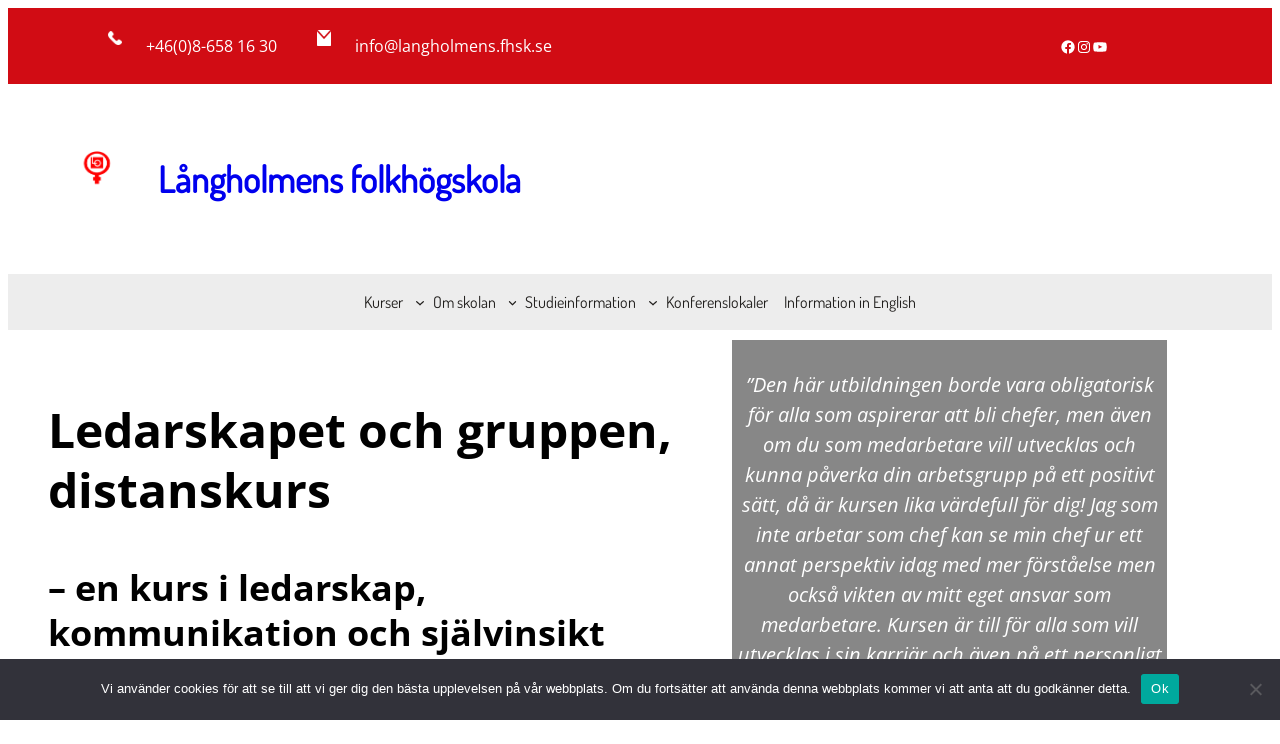

--- FILE ---
content_type: text/html; charset=UTF-8
request_url: https://www.lhmfhsk.se/kurser/ledarskapet-och-gruppen/
body_size: 30768
content:
<!DOCTYPE html>
<html lang="sv-SE">
<head>
	<meta charset="UTF-8" />
	<meta name="viewport" content="width=device-width, initial-scale=1" />
<meta name='robots' content='index, follow, max-image-preview:large, max-snippet:-1, max-video-preview:-1' />

	<!-- This site is optimized with the Yoast SEO plugin v26.7 - https://yoast.com/wordpress/plugins/seo/ -->
	<meta name="description" content="En ledarskapskurs där du, samtidigt som du växer som människa och ledare får en konkret verktygslåda i ledarskap. Ledarskapskurs..." />
	<link rel="canonical" href="https://www.lhmfhsk.se/kurser/ledarskapet-och-gruppen/" />
	<meta property="og:locale" content="sv_SE" />
	<meta property="og:type" content="article" />
	<meta property="og:title" content="Ledarskapskurs: Ledarskapet och gruppen - Långholmens folkhögskola" />
	<meta property="og:description" content="En ledarskapskurs där du, samtidigt som du växer som människa och ledare får en konkret verktygslåda i ledarskap. Ledarskapskurs..." />
	<meta property="og:url" content="https://www.lhmfhsk.se/kurser/ledarskapet-och-gruppen/" />
	<meta property="og:site_name" content="Långholmens folkhögskola" />
	<meta property="article:modified_time" content="2026-01-16T10:29:05+00:00" />
	<meta name="twitter:card" content="summary_large_image" />
	<meta name="twitter:label1" content="Beräknad lästid" />
	<meta name="twitter:data1" content="6 minuter" />
	<script type="application/ld+json" class="yoast-schema-graph">{"@context":"https://schema.org","@graph":[{"@type":"WebPage","@id":"https://www.lhmfhsk.se/kurser/ledarskapet-och-gruppen/","url":"https://www.lhmfhsk.se/kurser/ledarskapet-och-gruppen/","name":"Ledarskapskurs: Ledarskapet och gruppen - Långholmens folkhögskola","isPartOf":{"@id":"https://www.lhmfhsk.se/#website"},"datePublished":"2018-11-01T09:35:32+00:00","dateModified":"2026-01-16T10:29:05+00:00","description":"En ledarskapskurs där du, samtidigt som du växer som människa och ledare får en konkret verktygslåda i ledarskap. Ledarskapskurs...","breadcrumb":{"@id":"https://www.lhmfhsk.se/kurser/ledarskapet-och-gruppen/#breadcrumb"},"inLanguage":"sv-SE","potentialAction":[{"@type":"ReadAction","target":["https://www.lhmfhsk.se/kurser/ledarskapet-och-gruppen/"]}]},{"@type":"BreadcrumbList","@id":"https://www.lhmfhsk.se/kurser/ledarskapet-och-gruppen/#breadcrumb","itemListElement":[{"@type":"ListItem","position":1,"name":"Hem","item":"https://www.lhmfhsk.se/"},{"@type":"ListItem","position":2,"name":"Kurser","item":"https://www.lhmfhsk.se/kurser/"},{"@type":"ListItem","position":3,"name":"Ledarskapet och gruppen"}]},{"@type":"WebSite","@id":"https://www.lhmfhsk.se/#website","url":"https://www.lhmfhsk.se/","name":"Långholmens folkhögskola","description":"i Sundbyberg","publisher":{"@id":"https://www.lhmfhsk.se/#organization"},"potentialAction":[{"@type":"SearchAction","target":{"@type":"EntryPoint","urlTemplate":"https://www.lhmfhsk.se/?s={search_term_string}"},"query-input":{"@type":"PropertyValueSpecification","valueRequired":true,"valueName":"search_term_string"}}],"inLanguage":"sv-SE"},{"@type":"Organization","@id":"https://www.lhmfhsk.se/#organization","name":"Långholmens folkhögskola","url":"https://www.lhmfhsk.se/","logo":{"@type":"ImageObject","inLanguage":"sv-SE","@id":"https://www.lhmfhsk.se/#/schema/logo/image/","url":"https://www.lhmfhsk.se/wp-content/uploads/2024/06/Logga.png","contentUrl":"https://www.lhmfhsk.se/wp-content/uploads/2024/06/Logga.png","width":337,"height":306,"caption":"Långholmens folkhögskola"},"image":{"@id":"https://www.lhmfhsk.se/#/schema/logo/image/"}}]}</script>
	<!-- / Yoast SEO plugin. -->


<title>Ledarskapskurs: Ledarskapet och gruppen - Långholmens folkhögskola</title>
<link rel="alternate" type="application/rss+xml" title="Långholmens folkhögskola &raquo; Webbflöde" href="https://www.lhmfhsk.se/feed/" />
<link rel="alternate" type="application/rss+xml" title="Långholmens folkhögskola &raquo; Kommentarsflöde" href="https://www.lhmfhsk.se/comments/feed/" />
<link rel="alternate" title="oEmbed (JSON)" type="application/json+oembed" href="https://www.lhmfhsk.se/wp-json/oembed/1.0/embed?url=https%3A%2F%2Fwww.lhmfhsk.se%2Fkurser%2Fledarskapet-och-gruppen%2F" />
<link rel="alternate" title="oEmbed (XML)" type="text/xml+oembed" href="https://www.lhmfhsk.se/wp-json/oembed/1.0/embed?url=https%3A%2F%2Fwww.lhmfhsk.se%2Fkurser%2Fledarskapet-och-gruppen%2F&#038;format=xml" />
		<style>
			.lazyload,
			.lazyloading {
				max-width: 100%;
			}
		</style>
		<style id='wp-img-auto-sizes-contain-inline-css'>
img:is([sizes=auto i],[sizes^="auto," i]){contain-intrinsic-size:3000px 1500px}
/*# sourceURL=wp-img-auto-sizes-contain-inline-css */
</style>
<style id='wp-block-image-inline-css'>
.wp-block-image>a,.wp-block-image>figure>a{display:inline-block}.wp-block-image img{box-sizing:border-box;height:auto;max-width:100%;vertical-align:bottom}@media not (prefers-reduced-motion){.wp-block-image img.hide{visibility:hidden}.wp-block-image img.show{animation:show-content-image .4s}}.wp-block-image[style*=border-radius] img,.wp-block-image[style*=border-radius]>a{border-radius:inherit}.wp-block-image.has-custom-border img{box-sizing:border-box}.wp-block-image.aligncenter{text-align:center}.wp-block-image.alignfull>a,.wp-block-image.alignwide>a{width:100%}.wp-block-image.alignfull img,.wp-block-image.alignwide img{height:auto;width:100%}.wp-block-image .aligncenter,.wp-block-image .alignleft,.wp-block-image .alignright,.wp-block-image.aligncenter,.wp-block-image.alignleft,.wp-block-image.alignright{display:table}.wp-block-image .aligncenter>figcaption,.wp-block-image .alignleft>figcaption,.wp-block-image .alignright>figcaption,.wp-block-image.aligncenter>figcaption,.wp-block-image.alignleft>figcaption,.wp-block-image.alignright>figcaption{caption-side:bottom;display:table-caption}.wp-block-image .alignleft{float:left;margin:.5em 1em .5em 0}.wp-block-image .alignright{float:right;margin:.5em 0 .5em 1em}.wp-block-image .aligncenter{margin-left:auto;margin-right:auto}.wp-block-image :where(figcaption){margin-bottom:1em;margin-top:.5em}.wp-block-image.is-style-circle-mask img{border-radius:9999px}@supports ((-webkit-mask-image:none) or (mask-image:none)) or (-webkit-mask-image:none){.wp-block-image.is-style-circle-mask img{border-radius:0;-webkit-mask-image:url('data:image/svg+xml;utf8,<svg viewBox="0 0 100 100" xmlns="http://www.w3.org/2000/svg"><circle cx="50" cy="50" r="50"/></svg>');mask-image:url('data:image/svg+xml;utf8,<svg viewBox="0 0 100 100" xmlns="http://www.w3.org/2000/svg"><circle cx="50" cy="50" r="50"/></svg>');mask-mode:alpha;-webkit-mask-position:center;mask-position:center;-webkit-mask-repeat:no-repeat;mask-repeat:no-repeat;-webkit-mask-size:contain;mask-size:contain}}:root :where(.wp-block-image.is-style-rounded img,.wp-block-image .is-style-rounded img){border-radius:9999px}.wp-block-image figure{margin:0}.wp-lightbox-container{display:flex;flex-direction:column;position:relative}.wp-lightbox-container img{cursor:zoom-in}.wp-lightbox-container img:hover+button{opacity:1}.wp-lightbox-container button{align-items:center;backdrop-filter:blur(16px) saturate(180%);background-color:#5a5a5a40;border:none;border-radius:4px;cursor:zoom-in;display:flex;height:20px;justify-content:center;opacity:0;padding:0;position:absolute;right:16px;text-align:center;top:16px;width:20px;z-index:100}@media not (prefers-reduced-motion){.wp-lightbox-container button{transition:opacity .2s ease}}.wp-lightbox-container button:focus-visible{outline:3px auto #5a5a5a40;outline:3px auto -webkit-focus-ring-color;outline-offset:3px}.wp-lightbox-container button:hover{cursor:pointer;opacity:1}.wp-lightbox-container button:focus{opacity:1}.wp-lightbox-container button:focus,.wp-lightbox-container button:hover,.wp-lightbox-container button:not(:hover):not(:active):not(.has-background){background-color:#5a5a5a40;border:none}.wp-lightbox-overlay{box-sizing:border-box;cursor:zoom-out;height:100vh;left:0;overflow:hidden;position:fixed;top:0;visibility:hidden;width:100%;z-index:100000}.wp-lightbox-overlay .close-button{align-items:center;cursor:pointer;display:flex;justify-content:center;min-height:40px;min-width:40px;padding:0;position:absolute;right:calc(env(safe-area-inset-right) + 16px);top:calc(env(safe-area-inset-top) + 16px);z-index:5000000}.wp-lightbox-overlay .close-button:focus,.wp-lightbox-overlay .close-button:hover,.wp-lightbox-overlay .close-button:not(:hover):not(:active):not(.has-background){background:none;border:none}.wp-lightbox-overlay .lightbox-image-container{height:var(--wp--lightbox-container-height);left:50%;overflow:hidden;position:absolute;top:50%;transform:translate(-50%,-50%);transform-origin:top left;width:var(--wp--lightbox-container-width);z-index:9999999999}.wp-lightbox-overlay .wp-block-image{align-items:center;box-sizing:border-box;display:flex;height:100%;justify-content:center;margin:0;position:relative;transform-origin:0 0;width:100%;z-index:3000000}.wp-lightbox-overlay .wp-block-image img{height:var(--wp--lightbox-image-height);min-height:var(--wp--lightbox-image-height);min-width:var(--wp--lightbox-image-width);width:var(--wp--lightbox-image-width)}.wp-lightbox-overlay .wp-block-image figcaption{display:none}.wp-lightbox-overlay button{background:none;border:none}.wp-lightbox-overlay .scrim{background-color:#fff;height:100%;opacity:.9;position:absolute;width:100%;z-index:2000000}.wp-lightbox-overlay.active{visibility:visible}@media not (prefers-reduced-motion){.wp-lightbox-overlay.active{animation:turn-on-visibility .25s both}.wp-lightbox-overlay.active img{animation:turn-on-visibility .35s both}.wp-lightbox-overlay.show-closing-animation:not(.active){animation:turn-off-visibility .35s both}.wp-lightbox-overlay.show-closing-animation:not(.active) img{animation:turn-off-visibility .25s both}.wp-lightbox-overlay.zoom.active{animation:none;opacity:1;visibility:visible}.wp-lightbox-overlay.zoom.active .lightbox-image-container{animation:lightbox-zoom-in .4s}.wp-lightbox-overlay.zoom.active .lightbox-image-container img{animation:none}.wp-lightbox-overlay.zoom.active .scrim{animation:turn-on-visibility .4s forwards}.wp-lightbox-overlay.zoom.show-closing-animation:not(.active){animation:none}.wp-lightbox-overlay.zoom.show-closing-animation:not(.active) .lightbox-image-container{animation:lightbox-zoom-out .4s}.wp-lightbox-overlay.zoom.show-closing-animation:not(.active) .lightbox-image-container img{animation:none}.wp-lightbox-overlay.zoom.show-closing-animation:not(.active) .scrim{animation:turn-off-visibility .4s forwards}}@keyframes show-content-image{0%{visibility:hidden}99%{visibility:hidden}to{visibility:visible}}@keyframes turn-on-visibility{0%{opacity:0}to{opacity:1}}@keyframes turn-off-visibility{0%{opacity:1;visibility:visible}99%{opacity:0;visibility:visible}to{opacity:0;visibility:hidden}}@keyframes lightbox-zoom-in{0%{transform:translate(calc((-100vw + var(--wp--lightbox-scrollbar-width))/2 + var(--wp--lightbox-initial-left-position)),calc(-50vh + var(--wp--lightbox-initial-top-position))) scale(var(--wp--lightbox-scale))}to{transform:translate(-50%,-50%) scale(1)}}@keyframes lightbox-zoom-out{0%{transform:translate(-50%,-50%) scale(1);visibility:visible}99%{visibility:visible}to{transform:translate(calc((-100vw + var(--wp--lightbox-scrollbar-width))/2 + var(--wp--lightbox-initial-left-position)),calc(-50vh + var(--wp--lightbox-initial-top-position))) scale(var(--wp--lightbox-scale));visibility:hidden}}
/*# sourceURL=https://www.lhmfhsk.se/wp-includes/blocks/image/style.min.css */
</style>
<style id='wp-block-paragraph-inline-css'>
.is-small-text{font-size:.875em}.is-regular-text{font-size:1em}.is-large-text{font-size:2.25em}.is-larger-text{font-size:3em}.has-drop-cap:not(:focus):first-letter{float:left;font-size:8.4em;font-style:normal;font-weight:100;line-height:.68;margin:.05em .1em 0 0;text-transform:uppercase}body.rtl .has-drop-cap:not(:focus):first-letter{float:none;margin-left:.1em}p.has-drop-cap.has-background{overflow:hidden}:root :where(p.has-background){padding:1.25em 2.375em}:where(p.has-text-color:not(.has-link-color)) a{color:inherit}p.has-text-align-left[style*="writing-mode:vertical-lr"],p.has-text-align-right[style*="writing-mode:vertical-rl"]{rotate:180deg}
/*# sourceURL=https://www.lhmfhsk.se/wp-includes/blocks/paragraph/style.min.css */
</style>
<style id='wp-block-group-inline-css'>
.wp-block-group{box-sizing:border-box}:where(.wp-block-group.wp-block-group-is-layout-constrained){position:relative}
/*# sourceURL=https://www.lhmfhsk.se/wp-includes/blocks/group/style.min.css */
</style>
<style id='wp-block-columns-inline-css'>
.wp-block-columns{box-sizing:border-box;display:flex;flex-wrap:wrap!important}@media (min-width:782px){.wp-block-columns{flex-wrap:nowrap!important}}.wp-block-columns{align-items:normal!important}.wp-block-columns.are-vertically-aligned-top{align-items:flex-start}.wp-block-columns.are-vertically-aligned-center{align-items:center}.wp-block-columns.are-vertically-aligned-bottom{align-items:flex-end}@media (max-width:781px){.wp-block-columns:not(.is-not-stacked-on-mobile)>.wp-block-column{flex-basis:100%!important}}@media (min-width:782px){.wp-block-columns:not(.is-not-stacked-on-mobile)>.wp-block-column{flex-basis:0;flex-grow:1}.wp-block-columns:not(.is-not-stacked-on-mobile)>.wp-block-column[style*=flex-basis]{flex-grow:0}}.wp-block-columns.is-not-stacked-on-mobile{flex-wrap:nowrap!important}.wp-block-columns.is-not-stacked-on-mobile>.wp-block-column{flex-basis:0;flex-grow:1}.wp-block-columns.is-not-stacked-on-mobile>.wp-block-column[style*=flex-basis]{flex-grow:0}:where(.wp-block-columns){margin-bottom:1.75em}:where(.wp-block-columns.has-background){padding:1.25em 2.375em}.wp-block-column{flex-grow:1;min-width:0;overflow-wrap:break-word;word-break:break-word}.wp-block-column.is-vertically-aligned-top{align-self:flex-start}.wp-block-column.is-vertically-aligned-center{align-self:center}.wp-block-column.is-vertically-aligned-bottom{align-self:flex-end}.wp-block-column.is-vertically-aligned-stretch{align-self:stretch}.wp-block-column.is-vertically-aligned-bottom,.wp-block-column.is-vertically-aligned-center,.wp-block-column.is-vertically-aligned-top{width:100%}
/*# sourceURL=https://www.lhmfhsk.se/wp-includes/blocks/columns/style.min.css */
</style>
<style id='wp-block-social-links-inline-css'>
.wp-block-social-links{background:none;box-sizing:border-box;margin-left:0;padding-left:0;padding-right:0;text-indent:0}.wp-block-social-links .wp-social-link a,.wp-block-social-links .wp-social-link a:hover{border-bottom:0;box-shadow:none;text-decoration:none}.wp-block-social-links .wp-social-link svg{height:1em;width:1em}.wp-block-social-links .wp-social-link span:not(.screen-reader-text){font-size:.65em;margin-left:.5em;margin-right:.5em}.wp-block-social-links.has-small-icon-size{font-size:16px}.wp-block-social-links,.wp-block-social-links.has-normal-icon-size{font-size:24px}.wp-block-social-links.has-large-icon-size{font-size:36px}.wp-block-social-links.has-huge-icon-size{font-size:48px}.wp-block-social-links.aligncenter{display:flex;justify-content:center}.wp-block-social-links.alignright{justify-content:flex-end}.wp-block-social-link{border-radius:9999px;display:block}@media not (prefers-reduced-motion){.wp-block-social-link{transition:transform .1s ease}}.wp-block-social-link{height:auto}.wp-block-social-link a{align-items:center;display:flex;line-height:0}.wp-block-social-link:hover{transform:scale(1.1)}.wp-block-social-links .wp-block-social-link.wp-social-link{display:inline-block;margin:0;padding:0}.wp-block-social-links .wp-block-social-link.wp-social-link .wp-block-social-link-anchor,.wp-block-social-links .wp-block-social-link.wp-social-link .wp-block-social-link-anchor svg,.wp-block-social-links .wp-block-social-link.wp-social-link .wp-block-social-link-anchor:active,.wp-block-social-links .wp-block-social-link.wp-social-link .wp-block-social-link-anchor:hover,.wp-block-social-links .wp-block-social-link.wp-social-link .wp-block-social-link-anchor:visited{color:currentColor;fill:currentColor}:where(.wp-block-social-links:not(.is-style-logos-only)) .wp-social-link{background-color:#f0f0f0;color:#444}:where(.wp-block-social-links:not(.is-style-logos-only)) .wp-social-link-amazon{background-color:#f90;color:#fff}:where(.wp-block-social-links:not(.is-style-logos-only)) .wp-social-link-bandcamp{background-color:#1ea0c3;color:#fff}:where(.wp-block-social-links:not(.is-style-logos-only)) .wp-social-link-behance{background-color:#0757fe;color:#fff}:where(.wp-block-social-links:not(.is-style-logos-only)) .wp-social-link-bluesky{background-color:#0a7aff;color:#fff}:where(.wp-block-social-links:not(.is-style-logos-only)) .wp-social-link-codepen{background-color:#1e1f26;color:#fff}:where(.wp-block-social-links:not(.is-style-logos-only)) .wp-social-link-deviantart{background-color:#02e49b;color:#fff}:where(.wp-block-social-links:not(.is-style-logos-only)) .wp-social-link-discord{background-color:#5865f2;color:#fff}:where(.wp-block-social-links:not(.is-style-logos-only)) .wp-social-link-dribbble{background-color:#e94c89;color:#fff}:where(.wp-block-social-links:not(.is-style-logos-only)) .wp-social-link-dropbox{background-color:#4280ff;color:#fff}:where(.wp-block-social-links:not(.is-style-logos-only)) .wp-social-link-etsy{background-color:#f45800;color:#fff}:where(.wp-block-social-links:not(.is-style-logos-only)) .wp-social-link-facebook{background-color:#0866ff;color:#fff}:where(.wp-block-social-links:not(.is-style-logos-only)) .wp-social-link-fivehundredpx{background-color:#000;color:#fff}:where(.wp-block-social-links:not(.is-style-logos-only)) .wp-social-link-flickr{background-color:#0461dd;color:#fff}:where(.wp-block-social-links:not(.is-style-logos-only)) .wp-social-link-foursquare{background-color:#e65678;color:#fff}:where(.wp-block-social-links:not(.is-style-logos-only)) .wp-social-link-github{background-color:#24292d;color:#fff}:where(.wp-block-social-links:not(.is-style-logos-only)) .wp-social-link-goodreads{background-color:#eceadd;color:#382110}:where(.wp-block-social-links:not(.is-style-logos-only)) .wp-social-link-google{background-color:#ea4434;color:#fff}:where(.wp-block-social-links:not(.is-style-logos-only)) .wp-social-link-gravatar{background-color:#1d4fc4;color:#fff}:where(.wp-block-social-links:not(.is-style-logos-only)) .wp-social-link-instagram{background-color:#f00075;color:#fff}:where(.wp-block-social-links:not(.is-style-logos-only)) .wp-social-link-lastfm{background-color:#e21b24;color:#fff}:where(.wp-block-social-links:not(.is-style-logos-only)) .wp-social-link-linkedin{background-color:#0d66c2;color:#fff}:where(.wp-block-social-links:not(.is-style-logos-only)) .wp-social-link-mastodon{background-color:#3288d4;color:#fff}:where(.wp-block-social-links:not(.is-style-logos-only)) .wp-social-link-medium{background-color:#000;color:#fff}:where(.wp-block-social-links:not(.is-style-logos-only)) .wp-social-link-meetup{background-color:#f6405f;color:#fff}:where(.wp-block-social-links:not(.is-style-logos-only)) .wp-social-link-patreon{background-color:#000;color:#fff}:where(.wp-block-social-links:not(.is-style-logos-only)) .wp-social-link-pinterest{background-color:#e60122;color:#fff}:where(.wp-block-social-links:not(.is-style-logos-only)) .wp-social-link-pocket{background-color:#ef4155;color:#fff}:where(.wp-block-social-links:not(.is-style-logos-only)) .wp-social-link-reddit{background-color:#ff4500;color:#fff}:where(.wp-block-social-links:not(.is-style-logos-only)) .wp-social-link-skype{background-color:#0478d7;color:#fff}:where(.wp-block-social-links:not(.is-style-logos-only)) .wp-social-link-snapchat{background-color:#fefc00;color:#fff;stroke:#000}:where(.wp-block-social-links:not(.is-style-logos-only)) .wp-social-link-soundcloud{background-color:#ff5600;color:#fff}:where(.wp-block-social-links:not(.is-style-logos-only)) .wp-social-link-spotify{background-color:#1bd760;color:#fff}:where(.wp-block-social-links:not(.is-style-logos-only)) .wp-social-link-telegram{background-color:#2aabee;color:#fff}:where(.wp-block-social-links:not(.is-style-logos-only)) .wp-social-link-threads{background-color:#000;color:#fff}:where(.wp-block-social-links:not(.is-style-logos-only)) .wp-social-link-tiktok{background-color:#000;color:#fff}:where(.wp-block-social-links:not(.is-style-logos-only)) .wp-social-link-tumblr{background-color:#011835;color:#fff}:where(.wp-block-social-links:not(.is-style-logos-only)) .wp-social-link-twitch{background-color:#6440a4;color:#fff}:where(.wp-block-social-links:not(.is-style-logos-only)) .wp-social-link-twitter{background-color:#1da1f2;color:#fff}:where(.wp-block-social-links:not(.is-style-logos-only)) .wp-social-link-vimeo{background-color:#1eb7ea;color:#fff}:where(.wp-block-social-links:not(.is-style-logos-only)) .wp-social-link-vk{background-color:#4680c2;color:#fff}:where(.wp-block-social-links:not(.is-style-logos-only)) .wp-social-link-wordpress{background-color:#3499cd;color:#fff}:where(.wp-block-social-links:not(.is-style-logos-only)) .wp-social-link-whatsapp{background-color:#25d366;color:#fff}:where(.wp-block-social-links:not(.is-style-logos-only)) .wp-social-link-x{background-color:#000;color:#fff}:where(.wp-block-social-links:not(.is-style-logos-only)) .wp-social-link-yelp{background-color:#d32422;color:#fff}:where(.wp-block-social-links:not(.is-style-logos-only)) .wp-social-link-youtube{background-color:red;color:#fff}:where(.wp-block-social-links.is-style-logos-only) .wp-social-link{background:none}:where(.wp-block-social-links.is-style-logos-only) .wp-social-link svg{height:1.25em;width:1.25em}:where(.wp-block-social-links.is-style-logos-only) .wp-social-link-amazon{color:#f90}:where(.wp-block-social-links.is-style-logos-only) .wp-social-link-bandcamp{color:#1ea0c3}:where(.wp-block-social-links.is-style-logos-only) .wp-social-link-behance{color:#0757fe}:where(.wp-block-social-links.is-style-logos-only) .wp-social-link-bluesky{color:#0a7aff}:where(.wp-block-social-links.is-style-logos-only) .wp-social-link-codepen{color:#1e1f26}:where(.wp-block-social-links.is-style-logos-only) .wp-social-link-deviantart{color:#02e49b}:where(.wp-block-social-links.is-style-logos-only) .wp-social-link-discord{color:#5865f2}:where(.wp-block-social-links.is-style-logos-only) .wp-social-link-dribbble{color:#e94c89}:where(.wp-block-social-links.is-style-logos-only) .wp-social-link-dropbox{color:#4280ff}:where(.wp-block-social-links.is-style-logos-only) .wp-social-link-etsy{color:#f45800}:where(.wp-block-social-links.is-style-logos-only) .wp-social-link-facebook{color:#0866ff}:where(.wp-block-social-links.is-style-logos-only) .wp-social-link-fivehundredpx{color:#000}:where(.wp-block-social-links.is-style-logos-only) .wp-social-link-flickr{color:#0461dd}:where(.wp-block-social-links.is-style-logos-only) .wp-social-link-foursquare{color:#e65678}:where(.wp-block-social-links.is-style-logos-only) .wp-social-link-github{color:#24292d}:where(.wp-block-social-links.is-style-logos-only) .wp-social-link-goodreads{color:#382110}:where(.wp-block-social-links.is-style-logos-only) .wp-social-link-google{color:#ea4434}:where(.wp-block-social-links.is-style-logos-only) .wp-social-link-gravatar{color:#1d4fc4}:where(.wp-block-social-links.is-style-logos-only) .wp-social-link-instagram{color:#f00075}:where(.wp-block-social-links.is-style-logos-only) .wp-social-link-lastfm{color:#e21b24}:where(.wp-block-social-links.is-style-logos-only) .wp-social-link-linkedin{color:#0d66c2}:where(.wp-block-social-links.is-style-logos-only) .wp-social-link-mastodon{color:#3288d4}:where(.wp-block-social-links.is-style-logos-only) .wp-social-link-medium{color:#000}:where(.wp-block-social-links.is-style-logos-only) .wp-social-link-meetup{color:#f6405f}:where(.wp-block-social-links.is-style-logos-only) .wp-social-link-patreon{color:#000}:where(.wp-block-social-links.is-style-logos-only) .wp-social-link-pinterest{color:#e60122}:where(.wp-block-social-links.is-style-logos-only) .wp-social-link-pocket{color:#ef4155}:where(.wp-block-social-links.is-style-logos-only) .wp-social-link-reddit{color:#ff4500}:where(.wp-block-social-links.is-style-logos-only) .wp-social-link-skype{color:#0478d7}:where(.wp-block-social-links.is-style-logos-only) .wp-social-link-snapchat{color:#fff;stroke:#000}:where(.wp-block-social-links.is-style-logos-only) .wp-social-link-soundcloud{color:#ff5600}:where(.wp-block-social-links.is-style-logos-only) .wp-social-link-spotify{color:#1bd760}:where(.wp-block-social-links.is-style-logos-only) .wp-social-link-telegram{color:#2aabee}:where(.wp-block-social-links.is-style-logos-only) .wp-social-link-threads{color:#000}:where(.wp-block-social-links.is-style-logos-only) .wp-social-link-tiktok{color:#000}:where(.wp-block-social-links.is-style-logos-only) .wp-social-link-tumblr{color:#011835}:where(.wp-block-social-links.is-style-logos-only) .wp-social-link-twitch{color:#6440a4}:where(.wp-block-social-links.is-style-logos-only) .wp-social-link-twitter{color:#1da1f2}:where(.wp-block-social-links.is-style-logos-only) .wp-social-link-vimeo{color:#1eb7ea}:where(.wp-block-social-links.is-style-logos-only) .wp-social-link-vk{color:#4680c2}:where(.wp-block-social-links.is-style-logos-only) .wp-social-link-whatsapp{color:#25d366}:where(.wp-block-social-links.is-style-logos-only) .wp-social-link-wordpress{color:#3499cd}:where(.wp-block-social-links.is-style-logos-only) .wp-social-link-x{color:#000}:where(.wp-block-social-links.is-style-logos-only) .wp-social-link-yelp{color:#d32422}:where(.wp-block-social-links.is-style-logos-only) .wp-social-link-youtube{color:red}.wp-block-social-links.is-style-pill-shape .wp-social-link{width:auto}:root :where(.wp-block-social-links .wp-social-link a){padding:.25em}:root :where(.wp-block-social-links.is-style-logos-only .wp-social-link a){padding:0}:root :where(.wp-block-social-links.is-style-pill-shape .wp-social-link a){padding-left:.6666666667em;padding-right:.6666666667em}.wp-block-social-links:not(.has-icon-color):not(.has-icon-background-color) .wp-social-link-snapchat .wp-block-social-link-label{color:#000}
/*# sourceURL=https://www.lhmfhsk.se/wp-includes/blocks/social-links/style.min.css */
</style>
<style id='wp-block-site-title-inline-css'>
.wp-block-site-title{box-sizing:border-box}.wp-block-site-title :where(a){color:inherit;font-family:inherit;font-size:inherit;font-style:inherit;font-weight:inherit;letter-spacing:inherit;line-height:inherit;text-decoration:inherit}
/*# sourceURL=https://www.lhmfhsk.se/wp-includes/blocks/site-title/style.min.css */
</style>
<style id='wp-block-navigation-link-inline-css'>
.wp-block-navigation .wp-block-navigation-item__label{overflow-wrap:break-word}.wp-block-navigation .wp-block-navigation-item__description{display:none}.link-ui-tools{outline:1px solid #f0f0f0;padding:8px}.link-ui-block-inserter{padding-top:8px}.link-ui-block-inserter__back{margin-left:8px;text-transform:uppercase}
/*# sourceURL=https://www.lhmfhsk.se/wp-includes/blocks/navigation-link/style.min.css */
</style>
<link rel='stylesheet' id='wp-block-navigation-css' href='https://www.lhmfhsk.se/wp-includes/blocks/navigation/style.min.css?ver=6.9' media='all' />
<link rel='stylesheet' id='elementor-frontend-css' href='https://www.lhmfhsk.se/wp-content/plugins/elementor/assets/css/frontend.min.css?ver=3.34.1' media='all' />
<link rel='stylesheet' id='elementor-post-118-css' href='https://www.lhmfhsk.se/wp-content/uploads/elementor/css/post-118.css?ver=1769298913' media='all' />
<style id='wp-block-post-content-inline-css'>
.wp-block-post-content{display:flow-root}
/*# sourceURL=https://www.lhmfhsk.se/wp-includes/blocks/post-content/style.min.css */
</style>
<style id='wp-block-heading-inline-css'>
h1:where(.wp-block-heading).has-background,h2:where(.wp-block-heading).has-background,h3:where(.wp-block-heading).has-background,h4:where(.wp-block-heading).has-background,h5:where(.wp-block-heading).has-background,h6:where(.wp-block-heading).has-background{padding:1.25em 2.375em}h1.has-text-align-left[style*=writing-mode]:where([style*=vertical-lr]),h1.has-text-align-right[style*=writing-mode]:where([style*=vertical-rl]),h2.has-text-align-left[style*=writing-mode]:where([style*=vertical-lr]),h2.has-text-align-right[style*=writing-mode]:where([style*=vertical-rl]),h3.has-text-align-left[style*=writing-mode]:where([style*=vertical-lr]),h3.has-text-align-right[style*=writing-mode]:where([style*=vertical-rl]),h4.has-text-align-left[style*=writing-mode]:where([style*=vertical-lr]),h4.has-text-align-right[style*=writing-mode]:where([style*=vertical-rl]),h5.has-text-align-left[style*=writing-mode]:where([style*=vertical-lr]),h5.has-text-align-right[style*=writing-mode]:where([style*=vertical-rl]),h6.has-text-align-left[style*=writing-mode]:where([style*=vertical-lr]),h6.has-text-align-right[style*=writing-mode]:where([style*=vertical-rl]){rotate:180deg}
/*# sourceURL=https://www.lhmfhsk.se/wp-includes/blocks/heading/style.min.css */
</style>
<style id='wp-block-separator-inline-css'>
@charset "UTF-8";.wp-block-separator{border:none;border-top:2px solid}:root :where(.wp-block-separator.is-style-dots){height:auto;line-height:1;text-align:center}:root :where(.wp-block-separator.is-style-dots):before{color:currentColor;content:"···";font-family:serif;font-size:1.5em;letter-spacing:2em;padding-left:2em}.wp-block-separator.is-style-dots{background:none!important;border:none!important}
/*# sourceURL=https://www.lhmfhsk.se/wp-includes/blocks/separator/style.min.css */
</style>
<link rel='stylesheet' id='wp-block-cover-css' href='https://www.lhmfhsk.se/wp-includes/blocks/cover/style.min.css?ver=6.9' media='all' />
<link rel='stylesheet' id='sbi_styles-css' href='https://www.lhmfhsk.se/wp-content/plugins/instagram-feed/css/sbi-styles.min.css?ver=6.10.0' media='all' />
<style id='wp-emoji-styles-inline-css'>

	img.wp-smiley, img.emoji {
		display: inline !important;
		border: none !important;
		box-shadow: none !important;
		height: 1em !important;
		width: 1em !important;
		margin: 0 0.07em !important;
		vertical-align: -0.1em !important;
		background: none !important;
		padding: 0 !important;
	}
/*# sourceURL=wp-emoji-styles-inline-css */
</style>
<style id='wp-block-library-inline-css'>
:root{--wp-block-synced-color:#7a00df;--wp-block-synced-color--rgb:122,0,223;--wp-bound-block-color:var(--wp-block-synced-color);--wp-editor-canvas-background:#ddd;--wp-admin-theme-color:#007cba;--wp-admin-theme-color--rgb:0,124,186;--wp-admin-theme-color-darker-10:#006ba1;--wp-admin-theme-color-darker-10--rgb:0,107,160.5;--wp-admin-theme-color-darker-20:#005a87;--wp-admin-theme-color-darker-20--rgb:0,90,135;--wp-admin-border-width-focus:2px}@media (min-resolution:192dpi){:root{--wp-admin-border-width-focus:1.5px}}.wp-element-button{cursor:pointer}:root .has-very-light-gray-background-color{background-color:#eee}:root .has-very-dark-gray-background-color{background-color:#313131}:root .has-very-light-gray-color{color:#eee}:root .has-very-dark-gray-color{color:#313131}:root .has-vivid-green-cyan-to-vivid-cyan-blue-gradient-background{background:linear-gradient(135deg,#00d084,#0693e3)}:root .has-purple-crush-gradient-background{background:linear-gradient(135deg,#34e2e4,#4721fb 50%,#ab1dfe)}:root .has-hazy-dawn-gradient-background{background:linear-gradient(135deg,#faaca8,#dad0ec)}:root .has-subdued-olive-gradient-background{background:linear-gradient(135deg,#fafae1,#67a671)}:root .has-atomic-cream-gradient-background{background:linear-gradient(135deg,#fdd79a,#004a59)}:root .has-nightshade-gradient-background{background:linear-gradient(135deg,#330968,#31cdcf)}:root .has-midnight-gradient-background{background:linear-gradient(135deg,#020381,#2874fc)}:root{--wp--preset--font-size--normal:16px;--wp--preset--font-size--huge:42px}.has-regular-font-size{font-size:1em}.has-larger-font-size{font-size:2.625em}.has-normal-font-size{font-size:var(--wp--preset--font-size--normal)}.has-huge-font-size{font-size:var(--wp--preset--font-size--huge)}.has-text-align-center{text-align:center}.has-text-align-left{text-align:left}.has-text-align-right{text-align:right}.has-fit-text{white-space:nowrap!important}#end-resizable-editor-section{display:none}.aligncenter{clear:both}.items-justified-left{justify-content:flex-start}.items-justified-center{justify-content:center}.items-justified-right{justify-content:flex-end}.items-justified-space-between{justify-content:space-between}.screen-reader-text{border:0;clip-path:inset(50%);height:1px;margin:-1px;overflow:hidden;padding:0;position:absolute;width:1px;word-wrap:normal!important}.screen-reader-text:focus{background-color:#ddd;clip-path:none;color:#444;display:block;font-size:1em;height:auto;left:5px;line-height:normal;padding:15px 23px 14px;text-decoration:none;top:5px;width:auto;z-index:100000}html :where(.has-border-color){border-style:solid}html :where([style*=border-top-color]){border-top-style:solid}html :where([style*=border-right-color]){border-right-style:solid}html :where([style*=border-bottom-color]){border-bottom-style:solid}html :where([style*=border-left-color]){border-left-style:solid}html :where([style*=border-width]){border-style:solid}html :where([style*=border-top-width]){border-top-style:solid}html :where([style*=border-right-width]){border-right-style:solid}html :where([style*=border-bottom-width]){border-bottom-style:solid}html :where([style*=border-left-width]){border-left-style:solid}html :where(img[class*=wp-image-]){height:auto;max-width:100%}:where(figure){margin:0 0 1em}html :where(.is-position-sticky){--wp-admin--admin-bar--position-offset:var(--wp-admin--admin-bar--height,0px)}@media screen and (max-width:600px){html :where(.is-position-sticky){--wp-admin--admin-bar--position-offset:0px}}
/*# sourceURL=/wp-includes/css/dist/block-library/common.min.css */
</style>
<style id='global-styles-inline-css'>
:root{--wp--preset--aspect-ratio--square: 1;--wp--preset--aspect-ratio--4-3: 4/3;--wp--preset--aspect-ratio--3-4: 3/4;--wp--preset--aspect-ratio--3-2: 3/2;--wp--preset--aspect-ratio--2-3: 2/3;--wp--preset--aspect-ratio--16-9: 16/9;--wp--preset--aspect-ratio--9-16: 9/16;--wp--preset--color--black: #000000;--wp--preset--color--cyan-bluish-gray: #abb8c3;--wp--preset--color--white: #ffffff;--wp--preset--color--pale-pink: #f78da7;--wp--preset--color--vivid-red: #cf2e2e;--wp--preset--color--luminous-vivid-orange: #ff6900;--wp--preset--color--luminous-vivid-amber: #fcb900;--wp--preset--color--light-green-cyan: #7bdcb5;--wp--preset--color--vivid-green-cyan: #00d084;--wp--preset--color--pale-cyan-blue: #8ed1fc;--wp--preset--color--vivid-cyan-blue: #0693e3;--wp--preset--color--vivid-purple: #9b51e0;--wp--preset--color--foreground: #211F1D;--wp--preset--color--background: #FFFFFF;--wp--preset--color--primary: #d10c14;--wp--preset--color--secondary: #F8F5EF;--wp--preset--color--tertiary: #DB3A0E;--wp--preset--color--quaternary: #0A9A48;--wp--preset--color--quinary: #2377D1;--wp--preset--color--senary: #E7E2DE;--wp--preset--color--septenary: #E0007F;--wp--preset--gradient--vivid-cyan-blue-to-vivid-purple: linear-gradient(135deg,rgb(6,147,227) 0%,rgb(155,81,224) 100%);--wp--preset--gradient--light-green-cyan-to-vivid-green-cyan: linear-gradient(135deg,rgb(122,220,180) 0%,rgb(0,208,130) 100%);--wp--preset--gradient--luminous-vivid-amber-to-luminous-vivid-orange: linear-gradient(135deg,rgb(252,185,0) 0%,rgb(255,105,0) 100%);--wp--preset--gradient--luminous-vivid-orange-to-vivid-red: linear-gradient(135deg,rgb(255,105,0) 0%,rgb(207,46,46) 100%);--wp--preset--gradient--very-light-gray-to-cyan-bluish-gray: linear-gradient(135deg,rgb(238,238,238) 0%,rgb(169,184,195) 100%);--wp--preset--gradient--cool-to-warm-spectrum: linear-gradient(135deg,rgb(74,234,220) 0%,rgb(151,120,209) 20%,rgb(207,42,186) 40%,rgb(238,44,130) 60%,rgb(251,105,98) 80%,rgb(254,248,76) 100%);--wp--preset--gradient--blush-light-purple: linear-gradient(135deg,rgb(255,206,236) 0%,rgb(152,150,240) 100%);--wp--preset--gradient--blush-bordeaux: linear-gradient(135deg,rgb(254,205,165) 0%,rgb(254,45,45) 50%,rgb(107,0,62) 100%);--wp--preset--gradient--luminous-dusk: linear-gradient(135deg,rgb(255,203,112) 0%,rgb(199,81,192) 50%,rgb(65,88,208) 100%);--wp--preset--gradient--pale-ocean: linear-gradient(135deg,rgb(255,245,203) 0%,rgb(182,227,212) 50%,rgb(51,167,181) 100%);--wp--preset--gradient--electric-grass: linear-gradient(135deg,rgb(202,248,128) 0%,rgb(113,206,126) 100%);--wp--preset--gradient--midnight: linear-gradient(135deg,rgb(2,3,129) 0%,rgb(40,116,252) 100%);--wp--preset--gradient--vertical-background-to-quinary: linear-gradient(90deg,var(--wp--preset--color--background) 55%,var(--wp--preset--color--quinary) 55%);--wp--preset--gradient--vertical-background-to-primary: linear-gradient(90deg,var(--wp--preset--color--background) 59%,var(--wp--preset--color--primary) 59%);--wp--preset--gradient--horizontal-background-to-primary: linear-gradient(180deg,var(--wp--preset--color--background) 72%,var(--wp--preset--color--primary) 72%);--wp--preset--gradient--horizontal-primary-to-background: linear-gradient(180deg,var(--wp--preset--color--primary) 51%,var(--wp--preset--color--background) 51%);--wp--preset--gradient--horizontal-background-to-tertiary: linear-gradient(180deg,var(--wp--preset--color--background) 28%,var(--wp--preset--color--tertiary) 28%);--wp--preset--gradient--diagonal-secondary-to-background: linear-gradient(to bottom right,var(--wp--preset--color--secondary) 50%,var(--wp--preset--color--background) 50%);--wp--preset--gradient--diagonal-background-to-secondary: linear-gradient(to bottom right,var(--wp--preset--color--background) 50%,var(--wp--preset--color--secondary) 50%);--wp--preset--gradient--diagonal-secondary-to-primary: linear-gradient(135deg,transparent 74%,var(--wp--preset--color--primary) 74%);--wp--preset--gradient--diagonal-quinary-to-background: linear-gradient(135deg,var(--wp--preset--color--quinary) 55%,var(--wp--preset--color--background) 55%);--wp--preset--gradient--diagonal-primary-to-foreground: linear-gradient(106deg,var(--wp--preset--color--primary) 46%,var(--wp--preset--color--foreground) 46%);--wp--preset--gradient--diagonal-background-to-secondary-triangle: linear-gradient(41deg,var(--wp--preset--color--background) 96%,var(--wp--preset--color--secondary) 97%);--wp--preset--gradient--diagonal-background-to-primary-triangle: linear-gradient(43deg,var(--wp--preset--color--background) 94%,var(--wp--preset--color--primary) 94%);--wp--preset--gradient--diagonal-foreground-to-primary-triangle: linear-gradient(135deg,rgba(0,0,0,0.39) 89%,var(--wp--preset--color--primary) 89%);--wp--preset--font-size--small: 1.125rem;--wp--preset--font-size--medium: clamp(1.125rem, 1.125rem + ((1vw - 0.2rem) * 0.25), 1.25rem);--wp--preset--font-size--large: clamp(1.25rem, 1.25rem + ((1vw - 0.2rem) * 0.5), 1.5rem);--wp--preset--font-size--x-large: clamp(25.014px, 1.563rem + ((1vw - 3.2px) * 2.123), 42px);--wp--preset--font-size--tiny: 1rem;--wp--preset--font-size--extra-large: clamp(1.5rem, 1.5rem + ((1vw - 0.2rem) * 0.75), 1.875rem);--wp--preset--font-size--huge: clamp(1.875rem, 1.875rem + ((1vw - 0.2rem) * 0.75), 2.25rem);--wp--preset--font-size--gigantic: clamp(2.25rem, 2.25rem + ((1vw - 0.2rem) * 4.5), 4.5rem);--wp--preset--font-size--heading-1: clamp(2.25rem, 2.25rem + ((1vw - 0.2rem) * 1.5), 3rem);--wp--preset--font-size--heading-2: clamp(1.875rem, 1.875rem + ((1vw - 0.2rem) * 0.75), 2.25rem);--wp--preset--font-size--heading-3: clamp(1.5rem, 1.5rem + ((1vw - 0.2rem) * 0.75), 1.875rem);--wp--preset--font-size--heading-4: clamp(1.25rem, 1.25rem + ((1vw - 0.2rem) * 0.5), 1.5rem);--wp--preset--font-size--heading-5: 1.25rem;--wp--preset--font-size--heading-6: 1.125rem;--wp--preset--font-family--system: -apple-system,BlinkMacSystemFont,"Segoe UI",Roboto,Oxygen-Sans,Ubuntu,Cantarell,"Helvetica Neue",sans-serif;--wp--preset--font-family--outfit: Outfit, sans-serif;--wp--preset--font-family--figtree: Figtree, sans-serif;--wp--preset--font-family--work-sans: Work Sans, sans-serif;--wp--preset--font-family--libre-franklin: Libre Franklin, sans-serif;--wp--preset--font-family--urbanist: Urbanist, sans-serif;--wp--preset--font-family--oswald: Oswald, sans-serif;--wp--preset--font-family--lora: Lora, serif;--wp--preset--font-family--fraunces: Fraunces, serif;--wp--preset--font-family--ibarra-real-nova: Ibarra Real Nova, serif;--wp--preset--font-family--open-sans: "Open Sans", sans-serif;--wp--preset--font-family--dosis: Dosis, sans-serif;--wp--preset--spacing--20: 0.44rem;--wp--preset--spacing--30: clamp(1.5rem, 5vw, 2rem);--wp--preset--spacing--40: clamp(1.8rem, 1.8rem + ((1vw - 0.48rem) * 2.885), 3rem);--wp--preset--spacing--50: clamp(2.5rem, 8vw, 4.5rem);--wp--preset--spacing--60: clamp(3.75rem, 10vw, 7rem);--wp--preset--spacing--70: clamp(5rem, 5.25rem + ((1vw - 0.48rem) * 9.096), 8rem);--wp--preset--spacing--80: clamp(7rem, 14vw, 11rem);--wp--preset--shadow--natural: 6px 6px 9px rgba(0, 0, 0, 0.2);--wp--preset--shadow--deep: 12px 12px 50px rgba(0, 0, 0, 0.4);--wp--preset--shadow--sharp: 6px 6px 0px rgba(0, 0, 0, 0.2);--wp--preset--shadow--outlined: 6px 6px 0px -3px rgb(255, 255, 255), 6px 6px rgb(0, 0, 0);--wp--preset--shadow--crisp: 6px 6px 0px rgb(0, 0, 0);--wp--custom--font-weight--light: 300;--wp--custom--font-weight--regular: 400;--wp--custom--font-weight--medium: 500;--wp--custom--font-weight--semi-bold: 600;--wp--custom--font-weight--bold: 700;--wp--custom--font-weight--extra-bold: 800;--wp--custom--font-weight--black: 900;--wp--custom--spacing--small: max(1.25rem, 5vw);--wp--custom--spacing--medium: clamp(2rem, 8vw, calc(4 * var(--wp--style--block-gap)));--wp--custom--spacing--large: clamp(4rem, 10vw, 8rem);--wp--custom--typography--line-height--body: 1.5;--wp--custom--typography--line-height--headings: 1.25;}:root { --wp--style--global--content-size: 720px;--wp--style--global--wide-size: 1120px; }:where(body) { margin: 0; }.wp-site-blocks { padding-top: var(--wp--style--root--padding-top); padding-bottom: var(--wp--style--root--padding-bottom); }.has-global-padding { padding-right: var(--wp--style--root--padding-right); padding-left: var(--wp--style--root--padding-left); }.has-global-padding > .alignfull { margin-right: calc(var(--wp--style--root--padding-right) * -1); margin-left: calc(var(--wp--style--root--padding-left) * -1); }.has-global-padding :where(:not(.alignfull.is-layout-flow) > .has-global-padding:not(.wp-block-block, .alignfull)) { padding-right: 0; padding-left: 0; }.has-global-padding :where(:not(.alignfull.is-layout-flow) > .has-global-padding:not(.wp-block-block, .alignfull)) > .alignfull { margin-left: 0; margin-right: 0; }.wp-site-blocks > .alignleft { float: left; margin-right: 2em; }.wp-site-blocks > .alignright { float: right; margin-left: 2em; }.wp-site-blocks > .aligncenter { justify-content: center; margin-left: auto; margin-right: auto; }:where(.wp-site-blocks) > * { margin-block-start: 1.5rem; margin-block-end: 0; }:where(.wp-site-blocks) > :first-child { margin-block-start: 0; }:where(.wp-site-blocks) > :last-child { margin-block-end: 0; }:root { --wp--style--block-gap: 1.5rem; }:root :where(.is-layout-flow) > :first-child{margin-block-start: 0;}:root :where(.is-layout-flow) > :last-child{margin-block-end: 0;}:root :where(.is-layout-flow) > *{margin-block-start: 1.5rem;margin-block-end: 0;}:root :where(.is-layout-constrained) > :first-child{margin-block-start: 0;}:root :where(.is-layout-constrained) > :last-child{margin-block-end: 0;}:root :where(.is-layout-constrained) > *{margin-block-start: 1.5rem;margin-block-end: 0;}:root :where(.is-layout-flex){gap: 1.5rem;}:root :where(.is-layout-grid){gap: 1.5rem;}.is-layout-flow > .alignleft{float: left;margin-inline-start: 0;margin-inline-end: 2em;}.is-layout-flow > .alignright{float: right;margin-inline-start: 2em;margin-inline-end: 0;}.is-layout-flow > .aligncenter{margin-left: auto !important;margin-right: auto !important;}.is-layout-constrained > .alignleft{float: left;margin-inline-start: 0;margin-inline-end: 2em;}.is-layout-constrained > .alignright{float: right;margin-inline-start: 2em;margin-inline-end: 0;}.is-layout-constrained > .aligncenter{margin-left: auto !important;margin-right: auto !important;}.is-layout-constrained > :where(:not(.alignleft):not(.alignright):not(.alignfull)){max-width: var(--wp--style--global--content-size);margin-left: auto !important;margin-right: auto !important;}.is-layout-constrained > .alignwide{max-width: var(--wp--style--global--wide-size);}body .is-layout-flex{display: flex;}.is-layout-flex{flex-wrap: wrap;align-items: center;}.is-layout-flex > :is(*, div){margin: 0;}body .is-layout-grid{display: grid;}.is-layout-grid > :is(*, div){margin: 0;}body{background-color: var(--wp--preset--color--background);color: var(--wp--preset--color--foreground);font-family: var(--wp--preset--font-family--outfit);font-size: var(--wp--preset--font-size--medium);line-height: var(--wp--custom--typography--line-height--body);--wp--style--root--padding-top: 0;--wp--style--root--padding-right: 30px;--wp--style--root--padding-bottom: 0;--wp--style--root--padding-left: 30px;}a:where(:not(.wp-element-button)){color: var(--wp--preset--color--foreground);text-decoration: none;}h1, h2, h3, h4, h5, h6{font-weight: 700;line-height: var(--wp--custom--typography--line-height--headings);margin-top: 1.25em;margin-bottom: .75em;}h1{font-size: var(--wp--preset--font-size--heading-1);}h2{font-size: var(--wp--preset--font-size--heading-2);}h3{font-size: var(--wp--preset--font-size--heading-3);}h4{font-size: var(--wp--preset--font-size--heading-4);}h5{font-size: var(--wp--preset--font-size--heading-5);}h6{font-size: var(--wp--preset--font-size--heading-6);}:root :where(.wp-element-button, .wp-block-button__link){background-color: #32373c;border-width: 0;color: #fff;font-family: inherit;font-size: inherit;font-style: inherit;font-weight: inherit;letter-spacing: inherit;line-height: inherit;padding-top: calc(0.667em + 2px);padding-right: calc(1.333em + 2px);padding-bottom: calc(0.667em + 2px);padding-left: calc(1.333em + 2px);text-decoration: none;text-transform: inherit;}:root :where(.wp-element-caption, .wp-block-audio figcaption, .wp-block-embed figcaption, .wp-block-gallery figcaption, .wp-block-image figcaption, .wp-block-table figcaption, .wp-block-video figcaption){color: var(--wp--preset--color--background);font-size: var(--wp--preset--font-size--small);margin-bottom: 0;}.has-black-color{color: var(--wp--preset--color--black) !important;}.has-cyan-bluish-gray-color{color: var(--wp--preset--color--cyan-bluish-gray) !important;}.has-white-color{color: var(--wp--preset--color--white) !important;}.has-pale-pink-color{color: var(--wp--preset--color--pale-pink) !important;}.has-vivid-red-color{color: var(--wp--preset--color--vivid-red) !important;}.has-luminous-vivid-orange-color{color: var(--wp--preset--color--luminous-vivid-orange) !important;}.has-luminous-vivid-amber-color{color: var(--wp--preset--color--luminous-vivid-amber) !important;}.has-light-green-cyan-color{color: var(--wp--preset--color--light-green-cyan) !important;}.has-vivid-green-cyan-color{color: var(--wp--preset--color--vivid-green-cyan) !important;}.has-pale-cyan-blue-color{color: var(--wp--preset--color--pale-cyan-blue) !important;}.has-vivid-cyan-blue-color{color: var(--wp--preset--color--vivid-cyan-blue) !important;}.has-vivid-purple-color{color: var(--wp--preset--color--vivid-purple) !important;}.has-foreground-color{color: var(--wp--preset--color--foreground) !important;}.has-background-color{color: var(--wp--preset--color--background) !important;}.has-primary-color{color: var(--wp--preset--color--primary) !important;}.has-secondary-color{color: var(--wp--preset--color--secondary) !important;}.has-tertiary-color{color: var(--wp--preset--color--tertiary) !important;}.has-quaternary-color{color: var(--wp--preset--color--quaternary) !important;}.has-quinary-color{color: var(--wp--preset--color--quinary) !important;}.has-senary-color{color: var(--wp--preset--color--senary) !important;}.has-septenary-color{color: var(--wp--preset--color--septenary) !important;}.has-black-background-color{background-color: var(--wp--preset--color--black) !important;}.has-cyan-bluish-gray-background-color{background-color: var(--wp--preset--color--cyan-bluish-gray) !important;}.has-white-background-color{background-color: var(--wp--preset--color--white) !important;}.has-pale-pink-background-color{background-color: var(--wp--preset--color--pale-pink) !important;}.has-vivid-red-background-color{background-color: var(--wp--preset--color--vivid-red) !important;}.has-luminous-vivid-orange-background-color{background-color: var(--wp--preset--color--luminous-vivid-orange) !important;}.has-luminous-vivid-amber-background-color{background-color: var(--wp--preset--color--luminous-vivid-amber) !important;}.has-light-green-cyan-background-color{background-color: var(--wp--preset--color--light-green-cyan) !important;}.has-vivid-green-cyan-background-color{background-color: var(--wp--preset--color--vivid-green-cyan) !important;}.has-pale-cyan-blue-background-color{background-color: var(--wp--preset--color--pale-cyan-blue) !important;}.has-vivid-cyan-blue-background-color{background-color: var(--wp--preset--color--vivid-cyan-blue) !important;}.has-vivid-purple-background-color{background-color: var(--wp--preset--color--vivid-purple) !important;}.has-foreground-background-color{background-color: var(--wp--preset--color--foreground) !important;}.has-background-background-color{background-color: var(--wp--preset--color--background) !important;}.has-primary-background-color{background-color: var(--wp--preset--color--primary) !important;}.has-secondary-background-color{background-color: var(--wp--preset--color--secondary) !important;}.has-tertiary-background-color{background-color: var(--wp--preset--color--tertiary) !important;}.has-quaternary-background-color{background-color: var(--wp--preset--color--quaternary) !important;}.has-quinary-background-color{background-color: var(--wp--preset--color--quinary) !important;}.has-senary-background-color{background-color: var(--wp--preset--color--senary) !important;}.has-septenary-background-color{background-color: var(--wp--preset--color--septenary) !important;}.has-black-border-color{border-color: var(--wp--preset--color--black) !important;}.has-cyan-bluish-gray-border-color{border-color: var(--wp--preset--color--cyan-bluish-gray) !important;}.has-white-border-color{border-color: var(--wp--preset--color--white) !important;}.has-pale-pink-border-color{border-color: var(--wp--preset--color--pale-pink) !important;}.has-vivid-red-border-color{border-color: var(--wp--preset--color--vivid-red) !important;}.has-luminous-vivid-orange-border-color{border-color: var(--wp--preset--color--luminous-vivid-orange) !important;}.has-luminous-vivid-amber-border-color{border-color: var(--wp--preset--color--luminous-vivid-amber) !important;}.has-light-green-cyan-border-color{border-color: var(--wp--preset--color--light-green-cyan) !important;}.has-vivid-green-cyan-border-color{border-color: var(--wp--preset--color--vivid-green-cyan) !important;}.has-pale-cyan-blue-border-color{border-color: var(--wp--preset--color--pale-cyan-blue) !important;}.has-vivid-cyan-blue-border-color{border-color: var(--wp--preset--color--vivid-cyan-blue) !important;}.has-vivid-purple-border-color{border-color: var(--wp--preset--color--vivid-purple) !important;}.has-foreground-border-color{border-color: var(--wp--preset--color--foreground) !important;}.has-background-border-color{border-color: var(--wp--preset--color--background) !important;}.has-primary-border-color{border-color: var(--wp--preset--color--primary) !important;}.has-secondary-border-color{border-color: var(--wp--preset--color--secondary) !important;}.has-tertiary-border-color{border-color: var(--wp--preset--color--tertiary) !important;}.has-quaternary-border-color{border-color: var(--wp--preset--color--quaternary) !important;}.has-quinary-border-color{border-color: var(--wp--preset--color--quinary) !important;}.has-senary-border-color{border-color: var(--wp--preset--color--senary) !important;}.has-septenary-border-color{border-color: var(--wp--preset--color--septenary) !important;}.has-vivid-cyan-blue-to-vivid-purple-gradient-background{background: var(--wp--preset--gradient--vivid-cyan-blue-to-vivid-purple) !important;}.has-light-green-cyan-to-vivid-green-cyan-gradient-background{background: var(--wp--preset--gradient--light-green-cyan-to-vivid-green-cyan) !important;}.has-luminous-vivid-amber-to-luminous-vivid-orange-gradient-background{background: var(--wp--preset--gradient--luminous-vivid-amber-to-luminous-vivid-orange) !important;}.has-luminous-vivid-orange-to-vivid-red-gradient-background{background: var(--wp--preset--gradient--luminous-vivid-orange-to-vivid-red) !important;}.has-very-light-gray-to-cyan-bluish-gray-gradient-background{background: var(--wp--preset--gradient--very-light-gray-to-cyan-bluish-gray) !important;}.has-cool-to-warm-spectrum-gradient-background{background: var(--wp--preset--gradient--cool-to-warm-spectrum) !important;}.has-blush-light-purple-gradient-background{background: var(--wp--preset--gradient--blush-light-purple) !important;}.has-blush-bordeaux-gradient-background{background: var(--wp--preset--gradient--blush-bordeaux) !important;}.has-luminous-dusk-gradient-background{background: var(--wp--preset--gradient--luminous-dusk) !important;}.has-pale-ocean-gradient-background{background: var(--wp--preset--gradient--pale-ocean) !important;}.has-electric-grass-gradient-background{background: var(--wp--preset--gradient--electric-grass) !important;}.has-midnight-gradient-background{background: var(--wp--preset--gradient--midnight) !important;}.has-vertical-background-to-quinary-gradient-background{background: var(--wp--preset--gradient--vertical-background-to-quinary) !important;}.has-vertical-background-to-primary-gradient-background{background: var(--wp--preset--gradient--vertical-background-to-primary) !important;}.has-horizontal-background-to-primary-gradient-background{background: var(--wp--preset--gradient--horizontal-background-to-primary) !important;}.has-horizontal-primary-to-background-gradient-background{background: var(--wp--preset--gradient--horizontal-primary-to-background) !important;}.has-horizontal-background-to-tertiary-gradient-background{background: var(--wp--preset--gradient--horizontal-background-to-tertiary) !important;}.has-diagonal-secondary-to-background-gradient-background{background: var(--wp--preset--gradient--diagonal-secondary-to-background) !important;}.has-diagonal-background-to-secondary-gradient-background{background: var(--wp--preset--gradient--diagonal-background-to-secondary) !important;}.has-diagonal-secondary-to-primary-gradient-background{background: var(--wp--preset--gradient--diagonal-secondary-to-primary) !important;}.has-diagonal-quinary-to-background-gradient-background{background: var(--wp--preset--gradient--diagonal-quinary-to-background) !important;}.has-diagonal-primary-to-foreground-gradient-background{background: var(--wp--preset--gradient--diagonal-primary-to-foreground) !important;}.has-diagonal-background-to-secondary-triangle-gradient-background{background: var(--wp--preset--gradient--diagonal-background-to-secondary-triangle) !important;}.has-diagonal-background-to-primary-triangle-gradient-background{background: var(--wp--preset--gradient--diagonal-background-to-primary-triangle) !important;}.has-diagonal-foreground-to-primary-triangle-gradient-background{background: var(--wp--preset--gradient--diagonal-foreground-to-primary-triangle) !important;}.has-small-font-size{font-size: var(--wp--preset--font-size--small) !important;}.has-medium-font-size{font-size: var(--wp--preset--font-size--medium) !important;}.has-large-font-size{font-size: var(--wp--preset--font-size--large) !important;}.has-x-large-font-size{font-size: var(--wp--preset--font-size--x-large) !important;}.has-tiny-font-size{font-size: var(--wp--preset--font-size--tiny) !important;}.has-extra-large-font-size{font-size: var(--wp--preset--font-size--extra-large) !important;}.has-huge-font-size{font-size: var(--wp--preset--font-size--huge) !important;}.has-gigantic-font-size{font-size: var(--wp--preset--font-size--gigantic) !important;}.has-heading-1-font-size{font-size: var(--wp--preset--font-size--heading-1) !important;}.has-heading-2-font-size{font-size: var(--wp--preset--font-size--heading-2) !important;}.has-heading-3-font-size{font-size: var(--wp--preset--font-size--heading-3) !important;}.has-heading-4-font-size{font-size: var(--wp--preset--font-size--heading-4) !important;}.has-heading-5-font-size{font-size: var(--wp--preset--font-size--heading-5) !important;}.has-heading-6-font-size{font-size: var(--wp--preset--font-size--heading-6) !important;}.has-system-font-family{font-family: var(--wp--preset--font-family--system) !important;}.has-outfit-font-family{font-family: var(--wp--preset--font-family--outfit) !important;}.has-figtree-font-family{font-family: var(--wp--preset--font-family--figtree) !important;}.has-work-sans-font-family{font-family: var(--wp--preset--font-family--work-sans) !important;}.has-libre-franklin-font-family{font-family: var(--wp--preset--font-family--libre-franklin) !important;}.has-urbanist-font-family{font-family: var(--wp--preset--font-family--urbanist) !important;}.has-oswald-font-family{font-family: var(--wp--preset--font-family--oswald) !important;}.has-lora-font-family{font-family: var(--wp--preset--font-family--lora) !important;}.has-fraunces-font-family{font-family: var(--wp--preset--font-family--fraunces) !important;}.has-ibarra-real-nova-font-family{font-family: var(--wp--preset--font-family--ibarra-real-nova) !important;}.has-open-sans-font-family{font-family: var(--wp--preset--font-family--open-sans) !important;}.has-dosis-font-family{font-family: var(--wp--preset--font-family--dosis) !important;}
:root :where(p){line-height: var(--wp--custom--typography--line-height--body);}
/*# sourceURL=global-styles-inline-css */
</style>
<style id='core-block-supports-inline-css'>
.wp-elements-08a9111a73f186be2bf55b1096c1be0c a:where(:not(.wp-element-button)){color:var(--wp--preset--color--background);}.wp-container-core-group-is-layout-6c531013{flex-wrap:nowrap;}.wp-container-core-columns-is-layout-28f84493{flex-wrap:nowrap;}.wp-container-core-group-is-layout-fe9cc265{flex-direction:column;align-items:flex-start;}.wp-container-core-social-links-is-layout-a02d6e64{gap:0 20px;justify-content:flex-end;}.wp-container-core-group-is-layout-df9e65a1 > .alignfull{margin-right:calc(30px * -1);margin-left:calc(30px * -1);}.wp-container-core-group-is-layout-df81c40a{flex-wrap:nowrap;justify-content:flex-start;}.wp-container-core-columns-is-layout-12ca2eb4{flex-wrap:nowrap;}.wp-container-core-group-is-layout-0cc088f2 > .alignfull{margin-right:calc(30px * -1);margin-left:calc(30px * -1);}.wp-container-core-navigation-is-layout-a0674548{gap:0;justify-content:center;}.wp-container-core-group-is-layout-566bc0d6{justify-content:center;align-items:center;}.wp-container-core-post-content-is-layout-7b606f4c > :where(:not(.alignleft):not(.alignright):not(.alignfull)){max-width:1120px;margin-left:auto !important;margin-right:auto !important;}.wp-container-core-post-content-is-layout-7b606f4c > .alignwide{max-width:1120px;}.wp-container-core-post-content-is-layout-7b606f4c .alignfull{max-width:none;}.wp-elements-c8c44a61f8e86e3fe7f33624d728d358 a:where(:not(.wp-element-button)){color:#f9f9f9;}.wp-elements-baeac68d6409b73471d1260ded4dd28a a:where(:not(.wp-element-button)){color:#f9f9f9;}.wp-container-core-navigation-is-layout-6e9f73ed{gap:0;justify-content:flex-start;}.wp-container-core-columns-is-layout-4d473b37{flex-wrap:nowrap;gap:0 2em;}.wp-container-core-column-is-layout-a77db08e > *{margin-block-start:0;margin-block-end:0;}.wp-container-core-column-is-layout-a77db08e > * + *{margin-block-start:0;margin-block-end:0;}.wp-container-core-column-is-layout-47eb406b > *{margin-block-start:0;margin-block-end:0;}.wp-container-core-column-is-layout-47eb406b > * + *{margin-block-start:10px;margin-block-end:0;}.wp-container-core-group-is-layout-fc9f69e7{flex-wrap:nowrap;justify-content:flex-start;}.wp-container-core-column-is-layout-bd224d73 > *{margin-block-start:0;margin-block-end:0;}.wp-container-core-column-is-layout-bd224d73 > * + *{margin-block-start:10px;margin-block-end:0;}.wp-container-core-column-is-layout-d7dfaebc > *{margin-block-start:0;margin-block-end:0;}.wp-container-core-column-is-layout-d7dfaebc > * + *{margin-block-start:0;margin-block-end:0;}.wp-container-core-columns-is-layout-681cf8c3{flex-wrap:nowrap;gap:10px;}.wp-elements-6b1046fb1c499e09810fe43be24bb726 a:where(:not(.wp-element-button)){color:var(--wp--preset--color--secondary);}.wp-container-core-columns-is-layout-64118dd5{flex-wrap:nowrap;gap:0px;}.wp-container-core-group-is-layout-ef5d51c9 > *{margin-block-start:0;margin-block-end:0;}.wp-container-core-group-is-layout-ef5d51c9 > * + *{margin-block-start:0px;margin-block-end:0;}.wp-duotone-rgb254254254-ccc-1.wp-block-image img, .wp-duotone-rgb254254254-ccc-1.wp-block-image .components-placeholder{filter:url(#wp-duotone-rgb254254254-ccc-1);}.wp-duotone-ffffff-ccc-2.wp-block-image img, .wp-duotone-ffffff-ccc-2.wp-block-image .components-placeholder{filter:url(#wp-duotone-ffffff-ccc-2);}
/*# sourceURL=core-block-supports-inline-css */
</style>
<style id='wp-block-template-skip-link-inline-css'>

		.skip-link.screen-reader-text {
			border: 0;
			clip-path: inset(50%);
			height: 1px;
			margin: -1px;
			overflow: hidden;
			padding: 0;
			position: absolute !important;
			width: 1px;
			word-wrap: normal !important;
		}

		.skip-link.screen-reader-text:focus {
			background-color: #eee;
			clip-path: none;
			color: #444;
			display: block;
			font-size: 1em;
			height: auto;
			left: 5px;
			line-height: normal;
			padding: 15px 23px 14px;
			text-decoration: none;
			top: 5px;
			width: auto;
			z-index: 100000;
		}
/*# sourceURL=wp-block-template-skip-link-inline-css */
</style>
<link rel='stylesheet' id='cookie-notice-front-css' href='https://www.lhmfhsk.se/wp-content/plugins/cookie-notice/css/front.min.css?ver=2.5.11' media='all' />
<link rel='stylesheet' id='eae-css-css' href='https://www.lhmfhsk.se/wp-content/plugins/addon-elements-for-elementor-page-builder/assets/css/eae.min.css?ver=1.14.4' media='all' />
<link rel='stylesheet' id='eae-peel-css-css' href='https://www.lhmfhsk.se/wp-content/plugins/addon-elements-for-elementor-page-builder/assets/lib/peel/peel.css?ver=1.14.4' media='all' />
<link rel='stylesheet' id='font-awesome-4-shim-css' href='https://www.lhmfhsk.se/wp-content/plugins/elementor/assets/lib/font-awesome/css/v4-shims.min.css?ver=1.0' media='all' />
<link rel='stylesheet' id='font-awesome-5-all-css' href='https://www.lhmfhsk.se/wp-content/plugins/elementor/assets/lib/font-awesome/css/all.min.css?ver=1.0' media='all' />
<link rel='stylesheet' id='vegas-css-css' href='https://www.lhmfhsk.se/wp-content/plugins/addon-elements-for-elementor-page-builder/assets/lib/vegas/vegas.min.css?ver=2.4.0' media='all' />
<link rel='stylesheet' id='yuna-styles-css' href='https://www.lhmfhsk.se/wp-content/themes/yuna/style.css?ver=1.0.7' media='all' />
<link rel='stylesheet' id='elementor-icons-css' href='https://www.lhmfhsk.se/wp-content/plugins/elementor/assets/lib/eicons/css/elementor-icons.min.css?ver=5.45.0' media='all' />
<link rel='stylesheet' id='elementor-post-1538-css' href='https://www.lhmfhsk.se/wp-content/uploads/elementor/css/post-1538.css?ver=1769298755' media='all' />
<link rel='stylesheet' id='sbistyles-css' href='https://www.lhmfhsk.se/wp-content/plugins/instagram-feed/css/sbi-styles.min.css?ver=6.10.0' media='all' />
<link rel='stylesheet' id='elementor-gf-local-opensans-css' href='https://www.lhmfhsk.se/wp-content/uploads/elementor/google-fonts/css/opensans.css?ver=1754919425' media='all' />
<script src="https://www.lhmfhsk.se/wp-includes/js/jquery/jquery.min.js?ver=3.7.1" id="jquery-core-js"></script>
<script src="https://www.lhmfhsk.se/wp-includes/js/jquery/jquery-migrate.min.js?ver=3.4.1" id="jquery-migrate-js"></script>
<script id="cookie-notice-front-js-before">
var cnArgs = {"ajaxUrl":"https:\/\/www.lhmfhsk.se\/wp-admin\/admin-ajax.php","nonce":"4b87df511d","hideEffect":"fade","position":"bottom","onScroll":false,"onScrollOffset":100,"onClick":false,"cookieName":"cookie_notice_accepted","cookieTime":2592000,"cookieTimeRejected":2592000,"globalCookie":false,"redirection":false,"cache":false,"revokeCookies":false,"revokeCookiesOpt":"automatic"};

//# sourceURL=cookie-notice-front-js-before
</script>
<script src="https://www.lhmfhsk.se/wp-content/plugins/cookie-notice/js/front.min.js?ver=2.5.11" id="cookie-notice-front-js"></script>
<script src="https://www.lhmfhsk.se/wp-content/plugins/addon-elements-for-elementor-page-builder/assets/js/iconHelper.js?ver=1.0" id="eae-iconHelper-js"></script>
<link rel="https://api.w.org/" href="https://www.lhmfhsk.se/wp-json/" /><link rel="alternate" title="JSON" type="application/json" href="https://www.lhmfhsk.se/wp-json/wp/v2/pages/118" /><link rel="EditURI" type="application/rsd+xml" title="RSD" href="https://www.lhmfhsk.se/xmlrpc.php?rsd" />
<link rel='shortlink' href='https://www.lhmfhsk.se/?p=118' />
		<script>
			document.documentElement.className = document.documentElement.className.replace('no-js', 'js');
		</script>
				<style>
			.no-js img.lazyload {
				display: none;
			}

			figure.wp-block-image img.lazyloading {
				min-width: 150px;
			}

			.lazyload,
			.lazyloading {
				--smush-placeholder-width: 100px;
				--smush-placeholder-aspect-ratio: 1/1;
				width: var(--smush-image-width, var(--smush-placeholder-width)) !important;
				aspect-ratio: var(--smush-image-aspect-ratio, var(--smush-placeholder-aspect-ratio)) !important;
			}

						.lazyload, .lazyloading {
				opacity: 0;
			}

			.lazyloaded {
				opacity: 1;
				transition: opacity 400ms;
				transition-delay: 0ms;
			}

					</style>
		<script type="importmap" id="wp-importmap">
{"imports":{"@wordpress/interactivity":"https://www.lhmfhsk.se/wp-includes/js/dist/script-modules/interactivity/index.min.js?ver=8964710565a1d258501f"}}
</script>
<link rel="modulepreload" href="https://www.lhmfhsk.se/wp-includes/js/dist/script-modules/interactivity/index.min.js?ver=8964710565a1d258501f" id="@wordpress/interactivity-js-modulepreload" fetchpriority="low">
<meta name="generator" content="Elementor 3.34.1; features: additional_custom_breakpoints; settings: css_print_method-external, google_font-enabled, font_display-auto">
			<style>
				.e-con.e-parent:nth-of-type(n+4):not(.e-lazyloaded):not(.e-no-lazyload),
				.e-con.e-parent:nth-of-type(n+4):not(.e-lazyloaded):not(.e-no-lazyload) * {
					background-image: none !important;
				}
				@media screen and (max-height: 1024px) {
					.e-con.e-parent:nth-of-type(n+3):not(.e-lazyloaded):not(.e-no-lazyload),
					.e-con.e-parent:nth-of-type(n+3):not(.e-lazyloaded):not(.e-no-lazyload) * {
						background-image: none !important;
					}
				}
				@media screen and (max-height: 640px) {
					.e-con.e-parent:nth-of-type(n+2):not(.e-lazyloaded):not(.e-no-lazyload),
					.e-con.e-parent:nth-of-type(n+2):not(.e-lazyloaded):not(.e-no-lazyload) * {
						background-image: none !important;
					}
				}
			</style>
			<style class='wp-fonts-local'>
@font-face{font-family:Outfit;font-style:normal;font-weight:300 900;font-display:block;src:url('https://www.lhmfhsk.se/wp-content/themes/yuna/assets/fonts/outfit/Outfit-Variable.woff2') format('woff2');font-stretch:normal;}
@font-face{font-family:Figtree;font-style:normal;font-weight:300 900;font-display:block;src:url('https://www.lhmfhsk.se/wp-content/themes/yuna/assets/fonts/figtree/Figtree-Variable.woff2') format('woff2');font-stretch:normal;}
@font-face{font-family:"Work Sans";font-style:normal;font-weight:100 900;font-display:block;src:url('https://www.lhmfhsk.se/wp-content/themes/yuna/assets/fonts/work-sans/WorkSans-VariableFont.woff2') format('woff2');font-stretch:normal;}
@font-face{font-family:"Libre Franklin";font-style:normal;font-weight:200 900;font-display:block;src:url('https://www.lhmfhsk.se/wp-content/themes/yuna/assets/fonts/libre-franklin/LibreFranklin-VariableFont.woff2') format('woff2');font-stretch:normal;}
@font-face{font-family:Urbanist;font-style:normal;font-weight:200 900;font-display:block;src:url('https://www.lhmfhsk.se/wp-content/themes/yuna/assets/fonts/urbanist/Urbanist-VariableFont.woff2') format('woff2');font-stretch:normal;}
@font-face{font-family:Oswald;font-style:normal;font-weight:300 900;font-display:block;src:url('https://www.lhmfhsk.se/wp-content/themes/yuna/assets/fonts/oswald/Oswald-Variable.woff2') format('woff2');font-stretch:normal;}
@font-face{font-family:Lora;font-style:normal;font-weight:300 900;font-display:block;src:url('https://www.lhmfhsk.se/wp-content/themes/yuna/assets/fonts/lora/Lora-Variable.woff2') format('woff2');font-stretch:normal;}
@font-face{font-family:Fraunces;font-style:normal;font-weight:200 900;font-display:block;src:url('https://www.lhmfhsk.se/wp-content/themes/yuna/assets/fonts/fraunces/Fraunces-VariableFont.woff2') format('woff2');font-stretch:normal;}
@font-face{font-family:Fraunces;font-style:italic;font-weight:200 900;font-display:block;src:url('https://www.lhmfhsk.se/wp-content/themes/yuna/assets/fonts/fraunces/Fraunces-Italic-VariableFont.woff2') format('woff2');font-stretch:normal;}
@font-face{font-family:"Ibarra Real Nova";font-style:normal;font-weight:400 700;font-display:block;src:url('https://www.lhmfhsk.se/wp-content/themes/yuna/assets/fonts/ibarra-real-nova/IbarraRealNova-VariableFont.woff2') format('woff2');font-stretch:normal;}
@font-face{font-family:"Open Sans";font-style:normal;font-weight:300;font-display:fallback;src:url('https://www.lhmfhsk.se/wp-content/uploads/fonts/memSYaGs126MiZpBA-UvWbX2vVnXBbObj2OVZyOOSr4dVJWUgsiH0C4iY1M2xLER.woff2') format('woff2');}
@font-face{font-family:"Open Sans";font-style:normal;font-weight:400;font-display:fallback;src:url('https://www.lhmfhsk.se/wp-content/uploads/fonts/memSYaGs126MiZpBA-UvWbX2vVnXBbObj2OVZyOOSr4dVJWUgsjZ0C4iY1M2xLER.woff2') format('woff2');}
@font-face{font-family:"Open Sans";font-style:normal;font-weight:500;font-display:fallback;src:url('https://www.lhmfhsk.se/wp-content/uploads/fonts/memSYaGs126MiZpBA-UvWbX2vVnXBbObj2OVZyOOSr4dVJWUgsjr0C4iY1M2xLER.woff2') format('woff2');}
@font-face{font-family:Dosis;font-style:normal;font-weight:400;font-display:fallback;src:url('https://www.lhmfhsk.se/wp-content/uploads/fonts/HhyJU5sn9vOmLxNkIwRSjTVNWLEJN7MV2RkFTq4EPw.woff2') format('woff2');}
@font-face{font-family:Dosis;font-style:normal;font-weight:300;font-display:fallback;src:url('https://www.lhmfhsk.se/wp-content/uploads/fonts/HhyJU5sn9vOmLxNkIwRSjTVNWLEJabMV2RkFTq4EPw.woff2') format('woff2');}
@font-face{font-family:Dosis;font-style:normal;font-weight:200;font-display:fallback;src:url('https://www.lhmfhsk.se/wp-content/uploads/fonts/HhyJU5sn9vOmLxNkIwRSjTVNWLEJt7MV2RkFTq4EPw.woff2') format('woff2');}
</style>
<link rel="icon" href="https://www.lhmfhsk.se/wp-content/uploads/2024/06/Logga-150x150.png" sizes="32x32" />
<link rel="icon" href="https://www.lhmfhsk.se/wp-content/uploads/2024/06/Logga.png" sizes="192x192" />
<link rel="apple-touch-icon" href="https://www.lhmfhsk.se/wp-content/uploads/2024/06/Logga.png" />
<meta name="msapplication-TileImage" content="https://www.lhmfhsk.se/wp-content/uploads/2024/06/Logga.png" />
</head>

<body class="wp-singular page-template-default page page-id-118 page-child parent-pageid-7 wp-custom-logo wp-embed-responsive wp-theme-yuna cookies-not-set elementor-default elementor-kit-1538 elementor-page elementor-page-118">

<div class="wp-site-blocks"><header class="wp-block-template-part">
<div class="wp-block-group alignfull has-background-background-color has-background is-layout-flow wp-block-group-is-layout-flow" style="padding-top:0px;padding-right:0px;padding-bottom:0px;padding-left:0px">
<div class="wp-block-group yuna-banner has-background-color has-primary-background-color has-text-color has-background has-link-color wp-elements-08a9111a73f186be2bf55b1096c1be0c has-global-padding is-layout-constrained wp-container-core-group-is-layout-df9e65a1 wp-block-group-is-layout-constrained" style="padding-top:0;padding-right:30px;padding-bottom:0;padding-left:30px">
<div class="wp-block-group alignwide has-global-padding is-layout-constrained wp-block-group-is-layout-constrained">
<div class="wp-block-columns alignwide has-open-sans-font-family is-layout-flex wp-container-core-columns-is-layout-28f84493 wp-block-columns-is-layout-flex">
<div class="wp-block-column is-layout-flow wp-block-column-is-layout-flow" style="padding-top:10px;padding-right:2px;padding-bottom:10px">
<div class="wp-block-group is-vertical is-layout-flex wp-container-core-group-is-layout-fe9cc265 wp-block-group-is-layout-flex">
<div class="wp-block-columns are-vertically-aligned-top is-layout-flex wp-container-core-columns-is-layout-28f84493 wp-block-columns-is-layout-flex">
<div class="wp-block-column is-vertically-aligned-top is-style-default is-layout-flow wp-block-column-is-layout-flow" style="flex-basis:100%">
<div class="wp-block-columns is-layout-flex wp-container-core-columns-is-layout-28f84493 wp-block-columns-is-layout-flex">
<div class="wp-block-column is-layout-flow wp-block-column-is-layout-flow" style="flex-basis:100%">
<div class="wp-block-group is-vertical is-layout-flex wp-container-core-group-is-layout-fe9cc265 wp-block-group-is-layout-flex">
<div class="wp-block-columns is-layout-flex wp-container-core-columns-is-layout-28f84493 wp-block-columns-is-layout-flex">
<div class="wp-block-column is-layout-flow wp-block-column-is-layout-flow" style="flex-basis:100%">
<div class="wp-block-group banner-info has-tiny-font-size is-horizontal is-layout-flex wp-block-group-is-layout-flex">
<div class="wp-block-group is-nowrap is-layout-flex wp-container-core-group-is-layout-6c531013 wp-block-group-is-layout-flex">
<figure class="wp-block-image size-full is-resized wp-duotone-rgb254254254-ccc-1"><img decoding="async" data-src="https://www.lhmfhsk.se/wp-content/themes/yuna/assets/images/phone-icon.png" alt="Phone Icon" style="--smush-placeholder-width: 16px; --smush-placeholder-aspect-ratio: 16/16;width:14px" src="[data-uri]" class="lazyload" /></figure>



<p class="banner-text-margin has-tiny-font-size">+46(0)8-658 16 30</p>
</div>



<div class="wp-block-group is-nowrap is-layout-flex wp-container-core-group-is-layout-6c531013 wp-block-group-is-layout-flex">
<figure class="wp-block-image size-full is-resized wp-duotone-ffffff-ccc-2"><img decoding="async" data-src="https://www.lhmfhsk.se/wp-content/themes/yuna/assets/images/email-icon.png" alt="Email Icon" style="--smush-placeholder-width: 21px; --smush-placeholder-aspect-ratio: 21/16;width:14px;height:16px" src="[data-uri]" class="lazyload" /></figure>



<p class="banner-text-margin has-tiny-font-size">info@langholmens.fhsk.se</p>
</div>
</div>
</div>
</div>
</div>
</div>
</div>
</div>
</div>
</div>
</div>



<div class="wp-block-column is-layout-flow wp-block-column-is-layout-flow" style="padding-top:15px;padding-right:20px;padding-bottom:10px;padding-left:20px">
<ul class="wp-block-social-links has-small-icon-size has-icon-color is-style-logos-only is-content-justification-right is-layout-flex wp-container-core-social-links-is-layout-a02d6e64 wp-block-social-links-is-layout-flex"><li style="color:#ffffff;" class="wp-social-link wp-social-link-facebook has-background-color wp-block-social-link"><a href="https://www.facebook.com/langholmensfhsk?locale=sv_SE" class="wp-block-social-link-anchor"><svg width="24" height="24" viewBox="0 0 24 24" version="1.1" xmlns="http://www.w3.org/2000/svg" aria-hidden="true" focusable="false"><path d="M12 2C6.5 2 2 6.5 2 12c0 5 3.7 9.1 8.4 9.9v-7H7.9V12h2.5V9.8c0-2.5 1.5-3.9 3.8-3.9 1.1 0 2.2.2 2.2.2v2.5h-1.3c-1.2 0-1.6.8-1.6 1.6V12h2.8l-.4 2.9h-2.3v7C18.3 21.1 22 17 22 12c0-5.5-4.5-10-10-10z"></path></svg><span class="wp-block-social-link-label screen-reader-text">Facebook</span></a></li>

<li style="color:#ffffff;" class="wp-social-link wp-social-link-instagram has-background-color wp-block-social-link"><a href="https://www.instagram.com/langholmensfhs/" class="wp-block-social-link-anchor"><svg width="24" height="24" viewBox="0 0 24 24" version="1.1" xmlns="http://www.w3.org/2000/svg" aria-hidden="true" focusable="false"><path d="M12,4.622c2.403,0,2.688,0.009,3.637,0.052c0.877,0.04,1.354,0.187,1.671,0.31c0.42,0.163,0.72,0.358,1.035,0.673 c0.315,0.315,0.51,0.615,0.673,1.035c0.123,0.317,0.27,0.794,0.31,1.671c0.043,0.949,0.052,1.234,0.052,3.637 s-0.009,2.688-0.052,3.637c-0.04,0.877-0.187,1.354-0.31,1.671c-0.163,0.42-0.358,0.72-0.673,1.035 c-0.315,0.315-0.615,0.51-1.035,0.673c-0.317,0.123-0.794,0.27-1.671,0.31c-0.949,0.043-1.233,0.052-3.637,0.052 s-2.688-0.009-3.637-0.052c-0.877-0.04-1.354-0.187-1.671-0.31c-0.42-0.163-0.72-0.358-1.035-0.673 c-0.315-0.315-0.51-0.615-0.673-1.035c-0.123-0.317-0.27-0.794-0.31-1.671C4.631,14.688,4.622,14.403,4.622,12 s0.009-2.688,0.052-3.637c0.04-0.877,0.187-1.354,0.31-1.671c0.163-0.42,0.358-0.72,0.673-1.035 c0.315-0.315,0.615-0.51,1.035-0.673c0.317-0.123,0.794-0.27,1.671-0.31C9.312,4.631,9.597,4.622,12,4.622 M12,3 C9.556,3,9.249,3.01,8.289,3.054C7.331,3.098,6.677,3.25,6.105,3.472C5.513,3.702,5.011,4.01,4.511,4.511 c-0.5,0.5-0.808,1.002-1.038,1.594C3.25,6.677,3.098,7.331,3.054,8.289C3.01,9.249,3,9.556,3,12c0,2.444,0.01,2.751,0.054,3.711 c0.044,0.958,0.196,1.612,0.418,2.185c0.23,0.592,0.538,1.094,1.038,1.594c0.5,0.5,1.002,0.808,1.594,1.038 c0.572,0.222,1.227,0.375,2.185,0.418C9.249,20.99,9.556,21,12,21s2.751-0.01,3.711-0.054c0.958-0.044,1.612-0.196,2.185-0.418 c0.592-0.23,1.094-0.538,1.594-1.038c0.5-0.5,0.808-1.002,1.038-1.594c0.222-0.572,0.375-1.227,0.418-2.185 C20.99,14.751,21,14.444,21,12s-0.01-2.751-0.054-3.711c-0.044-0.958-0.196-1.612-0.418-2.185c-0.23-0.592-0.538-1.094-1.038-1.594 c-0.5-0.5-1.002-0.808-1.594-1.038c-0.572-0.222-1.227-0.375-2.185-0.418C14.751,3.01,14.444,3,12,3L12,3z M12,7.378 c-2.552,0-4.622,2.069-4.622,4.622S9.448,16.622,12,16.622s4.622-2.069,4.622-4.622S14.552,7.378,12,7.378z M12,15 c-1.657,0-3-1.343-3-3s1.343-3,3-3s3,1.343,3,3S13.657,15,12,15z M16.804,6.116c-0.596,0-1.08,0.484-1.08,1.08 s0.484,1.08,1.08,1.08c0.596,0,1.08-0.484,1.08-1.08S17.401,6.116,16.804,6.116z"></path></svg><span class="wp-block-social-link-label screen-reader-text">Instagram</span></a></li>

<li style="color:#ffffff;" class="wp-social-link wp-social-link-youtube has-background-color wp-block-social-link"><a href="https://www.youtube.com/channel/UCL60prJZD7E4P7P5aEy34KQ" class="wp-block-social-link-anchor"><svg width="24" height="24" viewBox="0 0 24 24" version="1.1" xmlns="http://www.w3.org/2000/svg" aria-hidden="true" focusable="false"><path d="M21.8,8.001c0,0-0.195-1.378-0.795-1.985c-0.76-0.797-1.613-0.801-2.004-0.847c-2.799-0.202-6.997-0.202-6.997-0.202 h-0.009c0,0-4.198,0-6.997,0.202C4.608,5.216,3.756,5.22,2.995,6.016C2.395,6.623,2.2,8.001,2.2,8.001S2,9.62,2,11.238v1.517 c0,1.618,0.2,3.237,0.2,3.237s0.195,1.378,0.795,1.985c0.761,0.797,1.76,0.771,2.205,0.855c1.6,0.153,6.8,0.201,6.8,0.201 s4.203-0.006,7.001-0.209c0.391-0.047,1.243-0.051,2.004-0.847c0.6-0.607,0.795-1.985,0.795-1.985s0.2-1.618,0.2-3.237v-1.517 C22,9.62,21.8,8.001,21.8,8.001z M9.935,14.594l-0.001-5.62l5.404,2.82L9.935,14.594z"></path></svg><span class="wp-block-social-link-label screen-reader-text">YouTube</span></a></li></ul>
</div>
</div>
</div>
</div>



<div class="wp-block-group alignwide has-global-padding is-layout-constrained wp-container-core-group-is-layout-0cc088f2 wp-block-group-is-layout-constrained" style="padding-top:0;padding-right:30px;padding-left:30px">
<div class="wp-block-columns alignwide is-not-stacked-on-mobile is-layout-flex wp-container-core-columns-is-layout-12ca2eb4 wp-block-columns-is-layout-flex" style="padding-right:0px;padding-left:0px">
<div class="wp-block-column is-vertically-aligned-center is-layout-flow wp-block-column-is-layout-flow" style="padding-right:0;padding-left:0;flex-basis:120px">
<figure class="wp-block-image size-full is-resized"><img fetchpriority="high" fetchpriority="high" decoding="async" width="337" height="306" src="https://www.lhmfhsk.se/wp-content/uploads/2024/06/Logga-1.png" alt="" class="wp-image-5097" style="width:94px;height:auto" srcset="https://www.lhmfhsk.se/wp-content/uploads/2024/06/Logga-1.png 337w, https://www.lhmfhsk.se/wp-content/uploads/2024/06/Logga-1-300x272.png 300w" sizes="(max-width: 337px) 100vw, 337px" /></figure>
</div>



<div class="wp-block-column is-vertically-aligned-center is-layout-flow wp-block-column-is-layout-flow" style="flex-basis:75%">
<div class="wp-block-group is-content-justification-left is-nowrap is-layout-flex wp-container-core-group-is-layout-df81c40a wp-block-group-is-layout-flex" style="padding-top:var(--wp--preset--spacing--30);padding-bottom:var(--wp--preset--spacing--30)"><p style="font-style:normal;font-weight:600;" class="has-text-align-left wp-block-site-title has-huge-font-size has-dosis-font-family"><a href="https://www.lhmfhsk.se" target="_self" rel="home">Långholmens folkhögskola</a></p></div>
</div>
</div>
</div>
</div>



<div class="wp-block-group is-style-default has-background has-dosis-font-family is-horizontal is-content-justification-center is-layout-flex wp-container-core-group-is-layout-566bc0d6 wp-block-group-is-layout-flex" style="background-color:#ededed">
<div class="wp-block-columns is-layout-flex wp-container-core-columns-is-layout-28f84493 wp-block-columns-is-layout-flex">
<div class="wp-block-column is-layout-flow wp-block-column-is-layout-flow" style="flex-basis:100%">
<div class="wp-block-group has-background has-global-padding is-layout-constrained wp-block-group-is-layout-constrained" style="background-color:#ededed">
<div class="wp-block-group has-global-padding is-layout-constrained wp-block-group-is-layout-constrained">
<div class="wp-block-group alignfull has-global-padding is-layout-constrained wp-block-group-is-layout-constrained"><nav class="has-tiny-font-size is-responsive items-justified-center is-style-default wp-block-navigation is-horizontal is-content-justification-center is-layout-flex wp-container-core-navigation-is-layout-a0674548 wp-block-navigation-is-layout-flex" aria-label="Menu 1" 
		 data-wp-interactive="core/navigation" data-wp-context='{"overlayOpenedBy":{"click":false,"hover":false,"focus":false},"type":"overlay","roleAttribute":"","ariaLabel":"Meny"}'><button aria-haspopup="dialog" aria-label="Öppna meny" class="wp-block-navigation__responsive-container-open" 
				data-wp-on--click="actions.openMenuOnClick"
				data-wp-on--keydown="actions.handleMenuKeydown"
			><svg width="24" height="24" xmlns="http://www.w3.org/2000/svg" viewBox="0 0 24 24"><path d="M5 5v1.5h14V5H5z"></path><path d="M5 12.8h14v-1.5H5v1.5z"></path><path d="M5 19h14v-1.5H5V19z"></path></svg></button>
				<div class="wp-block-navigation__responsive-container"  id="modal-3" 
				data-wp-class--has-modal-open="state.isMenuOpen"
				data-wp-class--is-menu-open="state.isMenuOpen"
				data-wp-watch="callbacks.initMenu"
				data-wp-on--keydown="actions.handleMenuKeydown"
				data-wp-on--focusout="actions.handleMenuFocusout"
				tabindex="-1"
			>
					<div class="wp-block-navigation__responsive-close" tabindex="-1">
						<div class="wp-block-navigation__responsive-dialog" 
				data-wp-bind--aria-modal="state.ariaModal"
				data-wp-bind--aria-label="state.ariaLabel"
				data-wp-bind--role="state.roleAttribute"
			>
							<button aria-label="Stäng meny" class="wp-block-navigation__responsive-container-close" 
				data-wp-on--click="actions.closeMenuOnClick"
			><svg xmlns="http://www.w3.org/2000/svg" viewBox="0 0 24 24" width="24" height="24" aria-hidden="true" focusable="false"><path d="m13.06 12 6.47-6.47-1.06-1.06L12 10.94 5.53 4.47 4.47 5.53 10.94 12l-6.47 6.47 1.06 1.06L12 13.06l6.47 6.47 1.06-1.06L13.06 12Z"></path></svg></button>
							<div class="wp-block-navigation__responsive-container-content" 
				data-wp-watch="callbacks.focusFirstElement"
			 id="modal-3-content">
								<ul class="wp-block-navigation__container has-tiny-font-size is-responsive items-justified-center is-style-default wp-block-navigation has-tiny-font-size"><li data-wp-context="{ &quot;submenuOpenedBy&quot;: { &quot;click&quot;: false, &quot;hover&quot;: false, &quot;focus&quot;: false }, &quot;type&quot;: &quot;submenu&quot;, &quot;modal&quot;: null, &quot;previousFocus&quot;: null }" data-wp-interactive="core/navigation" data-wp-on--focusout="actions.handleMenuFocusout" data-wp-on--keydown="actions.handleMenuKeydown" data-wp-on--mouseenter="actions.openMenuOnHover" data-wp-on--mouseleave="actions.closeMenuOnHover" data-wp-watch="callbacks.initMenu" tabindex="-1" class="wp-block-navigation-item has-tiny-font-size has-child open-on-hover-click menu-item menu-item-type-post_type menu-item-object-page is-style-default wp-block-navigation-submenu"><a class="wp-block-navigation-item__content" href="https://www.lhmfhsk.se/kurser/" title=""><span class="wp-block-navigation-item__label">Kurser</span></a><button data-wp-bind--aria-expanded="state.isMenuOpen" data-wp-on--click="actions.toggleMenuOnClick" aria-label="Undermeny för Kurser" class="wp-block-navigation__submenu-icon wp-block-navigation-submenu__toggle" ><svg xmlns="http://www.w3.org/2000/svg" width="12" height="12" viewBox="0 0 12 12" fill="none" aria-hidden="true" focusable="false"><path d="M1.50002 4L6.00002 8L10.5 4" stroke-width="1.5"></path></svg></button><ul data-wp-on--focus="actions.openMenuOnFocus" class="wp-block-navigation__submenu-container menu-item menu-item-type-post_type menu-item-object-page is-style-default wp-block-navigation-submenu"><li data-wp-context="{ &quot;submenuOpenedBy&quot;: { &quot;click&quot;: false, &quot;hover&quot;: false, &quot;focus&quot;: false }, &quot;type&quot;: &quot;submenu&quot;, &quot;modal&quot;: null, &quot;previousFocus&quot;: null }" data-wp-interactive="core/navigation" data-wp-on--focusout="actions.handleMenuFocusout" data-wp-on--keydown="actions.handleMenuKeydown" data-wp-on--mouseenter="actions.openMenuOnHover" data-wp-on--mouseleave="actions.closeMenuOnHover" data-wp-watch="callbacks.initMenu" tabindex="-1" class="wp-block-navigation-item has-tiny-font-size has-child open-on-hover-click  menu-item menu-item-type-post_type menu-item-object-page wp-block-navigation-submenu"><a class="wp-block-navigation-item__content" href="https://www.lhmfhsk.se/kurser/allman-kurs/" title=""><span class="wp-block-navigation-item__label">Allmän kurs: grundskole- eller gymnasienivå</span></a><button data-wp-bind--aria-expanded="state.isMenuOpen" data-wp-on--click="actions.toggleMenuOnClick" aria-label="Undermeny för Allmän kurs: grundskole- eller gymnasienivå" class="wp-block-navigation__submenu-icon wp-block-navigation-submenu__toggle" ><svg xmlns="http://www.w3.org/2000/svg" width="12" height="12" viewBox="0 0 12 12" fill="none" aria-hidden="true" focusable="false"><path d="M1.50002 4L6.00002 8L10.5 4" stroke-width="1.5"></path></svg></button><ul data-wp-on--focus="actions.openMenuOnFocus" class="wp-block-navigation__submenu-container  menu-item menu-item-type-post_type menu-item-object-page wp-block-navigation-submenu"><li class="has-tiny-font-size wp-block-navigation-item  menu-item menu-item-type-post_type menu-item-object-page wp-block-navigation-link"><a class="wp-block-navigation-item__content"  href="https://www.lhmfhsk.se/kurser/sva-grund/" title=""><span class="wp-block-navigation-item__label">Fokus: grund -svenska som andraspråk</span></a></li><li class="has-tiny-font-size wp-block-navigation-item  menu-item menu-item-type-post_type menu-item-object-page wp-block-navigation-link"><a class="wp-block-navigation-item__content"  href="https://www.lhmfhsk.se/kurser/fokus-grund/" title=""><span class="wp-block-navigation-item__label">Fokus: Grund</span></a></li><li class="has-tiny-font-size wp-block-navigation-item wp-block-navigation-link"><a class="wp-block-navigation-item__content"  href="https://www.lhmfhsk.se/kurser/fokus-manniskan-och-spraket/"><span class="wp-block-navigation-item__label">Fokus: människan och språket</span></a></li><li class="has-tiny-font-size wp-block-navigation-item  menu-item menu-item-type-post_type menu-item-object-page wp-block-navigation-link"><a class="wp-block-navigation-item__content"  href="https://www.lhmfhsk.se/kurser/fokus-manniska-och-samhalle/" title=""><span class="wp-block-navigation-item__label">Fokus: Människa och samhälle</span></a></li></ul></li><li data-wp-context="{ &quot;submenuOpenedBy&quot;: { &quot;click&quot;: false, &quot;hover&quot;: false, &quot;focus&quot;: false }, &quot;type&quot;: &quot;submenu&quot;, &quot;modal&quot;: null, &quot;previousFocus&quot;: null }" data-wp-interactive="core/navigation" data-wp-on--focusout="actions.handleMenuFocusout" data-wp-on--keydown="actions.handleMenuKeydown" data-wp-on--mouseenter="actions.openMenuOnHover" data-wp-on--mouseleave="actions.closeMenuOnHover" data-wp-watch="callbacks.initMenu" tabindex="-1" class="wp-block-navigation-item has-tiny-font-size has-child open-on-hover-click  menu-item menu-item-type-post_type menu-item-object-page wp-block-navigation-submenu"><a class="wp-block-navigation-item__content" href="https://www.lhmfhsk.se/distanskurser/" title=""><span class="wp-block-navigation-item__label">Distanskurser</span></a><button data-wp-bind--aria-expanded="state.isMenuOpen" data-wp-on--click="actions.toggleMenuOnClick" aria-label="Undermeny för Distanskurser" class="wp-block-navigation__submenu-icon wp-block-navigation-submenu__toggle" ><svg xmlns="http://www.w3.org/2000/svg" width="12" height="12" viewBox="0 0 12 12" fill="none" aria-hidden="true" focusable="false"><path d="M1.50002 4L6.00002 8L10.5 4" stroke-width="1.5"></path></svg></button><ul data-wp-on--focus="actions.openMenuOnFocus" class="wp-block-navigation__submenu-container  menu-item menu-item-type-post_type menu-item-object-page wp-block-navigation-submenu"><li class="has-tiny-font-size wp-block-navigation-item  menu-item menu-item-type-post_type menu-item-object-page wp-block-navigation-link"><a class="wp-block-navigation-item__content"  href="https://www.lhmfhsk.se/kurser/ledarskapet-och-gruppen/" title=""><span class="wp-block-navigation-item__label">Ledarskapet och gruppen</span></a></li><li class="has-tiny-font-size wp-block-navigation-item  menu-item menu-item-type-post_type menu-item-object-page wp-block-navigation-link"><a class="wp-block-navigation-item__content"  href="https://www.lhmfhsk.se/kurser/forfattarskola-projekt-halvtid/" title=""><span class="wp-block-navigation-item__label">Långholmens författarskola- Projekt: halvtid</span></a></li><li class="has-tiny-font-size wp-block-navigation-item  menu-item menu-item-type-post_type menu-item-object-page wp-block-navigation-link"><a class="wp-block-navigation-item__content"  href="https://www.lhmfhsk.se/kurser/forfattarskola-projekt-heltid/" title=""><span class="wp-block-navigation-item__label">Långholmens författarskola – Projekt: heltid</span></a></li><li class="has-tiny-font-size wp-block-navigation-item  menu-item menu-item-type-post_type menu-item-object-page wp-block-navigation-link"><a class="wp-block-navigation-item__content"  href="https://www.lhmfhsk.se/kurser/kvinnoliv/" title=""><span class="wp-block-navigation-item__label">Långholmens författarskola –  Kvinnoliv: deltid</span></a></li><li class="has-tiny-font-size wp-block-navigation-item wp-block-navigation-link"><a class="wp-block-navigation-item__content"  href="https://www.lhmfhsk.se/kurser/langholmens-forfattarskola-manus-heltid/"><span class="wp-block-navigation-item__label">Långholmens författarskola- Manus: heltid</span></a></li></ul></li><li class="has-tiny-font-size wp-block-navigation-item wp-block-navigation-link"><a class="wp-block-navigation-item__content"  href="https://www.lhmfhsk.se/kurser/stockholmarnas-natur-och-kultur/"><span class="wp-block-navigation-item__label">Stockholmarnas natur- och kulturkurs</span></a></li><li class="has-tiny-font-size wp-block-navigation-item  menu-item menu-item-type-post_type menu-item-object-page wp-block-navigation-link"><a class="wp-block-navigation-item__content"  href="https://www.lhmfhsk.se/kurser/konstkurs/" title=""><span class="wp-block-navigation-item__label">Konst: helg- och veckokurser</span></a></li><li class="has-tiny-font-size wp-block-navigation-item  menu-item menu-item-type-post_type menu-item-object-page wp-block-navigation-link"><a class="wp-block-navigation-item__content"  href="https://www.lhmfhsk.se/kurser/fackliga-medlemsutbildningar/" title=""><span class="wp-block-navigation-item__label">Fackliga medlemsutbildningar</span></a></li></ul></li><li data-wp-context="{ &quot;submenuOpenedBy&quot;: { &quot;click&quot;: false, &quot;hover&quot;: false, &quot;focus&quot;: false }, &quot;type&quot;: &quot;submenu&quot;, &quot;modal&quot;: null, &quot;previousFocus&quot;: null }" data-wp-interactive="core/navigation" data-wp-on--focusout="actions.handleMenuFocusout" data-wp-on--keydown="actions.handleMenuKeydown" data-wp-on--mouseenter="actions.openMenuOnHover" data-wp-on--mouseleave="actions.closeMenuOnHover" data-wp-watch="callbacks.initMenu" tabindex="-1" class="wp-block-navigation-item has-tiny-font-size has-child open-on-hover-click  menu-item menu-item-type-post_type menu-item-object-page wp-block-navigation-submenu"><a class="wp-block-navigation-item__content" title=""><span class="wp-block-navigation-item__label">Om skolan</span></a><button data-wp-bind--aria-expanded="state.isMenuOpen" data-wp-on--click="actions.toggleMenuOnClick" aria-label="Undermeny för Om skolan" class="wp-block-navigation__submenu-icon wp-block-navigation-submenu__toggle" ><svg xmlns="http://www.w3.org/2000/svg" width="12" height="12" viewBox="0 0 12 12" fill="none" aria-hidden="true" focusable="false"><path d="M1.50002 4L6.00002 8L10.5 4" stroke-width="1.5"></path></svg></button><ul data-wp-on--focus="actions.openMenuOnFocus" class="wp-block-navigation__submenu-container  menu-item menu-item-type-post_type menu-item-object-page wp-block-navigation-submenu"><li class="has-tiny-font-size wp-block-navigation-item  menu-item menu-item-type-post_type menu-item-object-page wp-block-navigation-link"><a class="wp-block-navigation-item__content"  href="https://www.lhmfhsk.se/om-skolan/" title=""><span class="wp-block-navigation-item__label">Skolans profil och historia</span></a></li><li class="has-tiny-font-size wp-block-navigation-item  menu-item menu-item-type-post_type menu-item-object-page wp-block-navigation-link"><a class="wp-block-navigation-item__content"  href="https://www.lhmfhsk.se/om-skolan/kontakta-oss/" title=""><span class="wp-block-navigation-item__label">Kontakta oss</span></a></li><li class="has-tiny-font-size wp-block-navigation-item  menu-item menu-item-type-post_type menu-item-object-page wp-block-navigation-link"><a class="wp-block-navigation-item__content"  href="https://www.lhmfhsk.se/om-skolan/hitta-till-oss/" title=""><span class="wp-block-navigation-item__label">Hitta till oss</span></a></li><li class="has-tiny-font-size wp-block-navigation-item  menu-item menu-item-type-post_type menu-item-object-page wp-block-navigation-link"><a class="wp-block-navigation-item__content"  href="https://www.lhmfhsk.se/jobba-hos-oss/" title=""><span class="wp-block-navigation-item__label">Jobba hos oss</span></a></li><li class="has-tiny-font-size wp-block-navigation-item  menu-item menu-item-type-post_type menu-item-object-page wp-block-navigation-link"><a class="wp-block-navigation-item__content"  href="https://www.lhmfhsk.se/besok/" title=""><span class="wp-block-navigation-item__label">Besök skolan virtuellt</span></a></li><li class="has-tiny-font-size wp-block-navigation-item  menu-item menu-item-type-post_type menu-item-object-page wp-block-navigation-link"><a class="wp-block-navigation-item__content"  href="https://www.lhmfhsk.se/om-skolan/personuppgifter/" title=""><span class="wp-block-navigation-item__label">Hantering av personuppgifter</span></a></li></ul></li><li data-wp-context="{ &quot;submenuOpenedBy&quot;: { &quot;click&quot;: false, &quot;hover&quot;: false, &quot;focus&quot;: false }, &quot;type&quot;: &quot;submenu&quot;, &quot;modal&quot;: null, &quot;previousFocus&quot;: null }" data-wp-interactive="core/navigation" data-wp-on--focusout="actions.handleMenuFocusout" data-wp-on--keydown="actions.handleMenuKeydown" data-wp-on--mouseenter="actions.openMenuOnHover" data-wp-on--mouseleave="actions.closeMenuOnHover" data-wp-watch="callbacks.initMenu" tabindex="-1" class="wp-block-navigation-item has-tiny-font-size has-child open-on-hover-click  menu-item menu-item-type-post_type menu-item-object-page wp-block-navigation-submenu"><a class="wp-block-navigation-item__content" title=""><span class="wp-block-navigation-item__label">Studieinformation</span></a><button data-wp-bind--aria-expanded="state.isMenuOpen" data-wp-on--click="actions.toggleMenuOnClick" aria-label="Undermeny för Studieinformation" class="wp-block-navigation__submenu-icon wp-block-navigation-submenu__toggle" ><svg xmlns="http://www.w3.org/2000/svg" width="12" height="12" viewBox="0 0 12 12" fill="none" aria-hidden="true" focusable="false"><path d="M1.50002 4L6.00002 8L10.5 4" stroke-width="1.5"></path></svg></button><ul data-wp-on--focus="actions.openMenuOnFocus" class="wp-block-navigation__submenu-container  menu-item menu-item-type-post_type menu-item-object-page wp-block-navigation-submenu"><li class="has-tiny-font-size wp-block-navigation-item  menu-item menu-item-type-post_type menu-item-object-page wp-block-navigation-link"><a class="wp-block-navigation-item__content"  href="https://www.lhmfhsk.se/studieinformation/studera-pa-allman-kurs/" title=""><span class="wp-block-navigation-item__label">Studera på allmän kurs</span></a></li><li class="has-tiny-font-size wp-block-navigation-item  menu-item menu-item-type-post_type menu-item-object-page wp-block-navigation-link"><a class="wp-block-navigation-item__content"  href="https://www.lhmfhsk.se/antagning/" title=""><span class="wp-block-navigation-item__label">Antagning</span></a></li><li class="has-tiny-font-size wp-block-navigation-item  menu-item menu-item-type-post_type menu-item-object-page wp-block-navigation-link"><a class="wp-block-navigation-item__content"  href="https://www.lhmfhsk.se/studieinformation/fragor-och-svar/" title=""><span class="wp-block-navigation-item__label">Frågor och svar</span></a></li><li class="has-tiny-font-size wp-block-navigation-item  menu-item menu-item-type-post_type menu-item-object-page wp-block-navigation-link"><a class="wp-block-navigation-item__content"  href="https://www.lhmfhsk.se/studieinformation/studeranderatt-och-regler/" title=""><span class="wp-block-navigation-item__label">Studeranderätt och regler</span></a></li><li class="has-tiny-font-size wp-block-navigation-item  menu-item menu-item-type-post_type menu-item-object-page wp-block-navigation-link"><a class="wp-block-navigation-item__content"  href="https://www.lhmfhsk.se/studieinformation/likabehandlingsplan/" title=""><span class="wp-block-navigation-item__label">Likabehandlingsplan</span></a></li></ul></li><li class="has-tiny-font-size wp-block-navigation-item  menu-item menu-item-type-post_type menu-item-object-page wp-block-navigation-link"><a class="wp-block-navigation-item__content"  href="https://www.lhmfhsk.se/konferenslokaler/" title=""><span class="wp-block-navigation-item__label">Konferenslokaler</span></a></li><li class="has-tiny-font-size wp-block-navigation-item  menu-item menu-item-type-post_type menu-item-object-page wp-block-navigation-link"><a class="wp-block-navigation-item__content"  href="https://www.lhmfhsk.se/studieinformation/information-in-english/" title=""><span class="wp-block-navigation-item__label">Information in English</span></a></li></ul>
							</div>
						</div>
					</div>
				</div></nav></div>
</div>
</div>
</div>
</div>
</div>
</header>


<div class="wp-block-group page-content is-layout-flow wp-block-group-is-layout-flow"><div class="entry-content wp-block-post-content has-global-padding is-layout-constrained wp-container-core-post-content-is-layout-7b606f4c wp-block-post-content-is-layout-constrained">		<div data-elementor-type="wp-post" data-elementor-id="118" class="elementor elementor-118">
						<section class="has_eae_slider elementor-section elementor-top-section elementor-element elementor-element-95035f6 elementor-section-boxed elementor-section-height-default elementor-section-height-default" data-eae-slider="98518" data-id="95035f6" data-element_type="section">
						<div class="elementor-container elementor-column-gap-default">
					<div class="has_eae_slider elementor-column elementor-col-50 elementor-top-column elementor-element elementor-element-08543b4" data-eae-slider="37677" data-id="08543b4" data-element_type="column">
			<div class="elementor-widget-wrap elementor-element-populated">
						<div class="elementor-element elementor-element-1786e14 elementor-widget elementor-widget-text-editor" data-id="1786e14" data-element_type="widget" data-widget_type="text-editor.default">
				<div class="elementor-widget-container">
									<div id="ctl00_ctl00_cphMain_twAreaContentPlaceHolder3_panView1188" class="tw-ctrlText"><h1>Ledarskapet och gruppen, distanskurs</h1><h2>&#8211; en kurs i ledarskap, kommunikation och självinsikt</h2><h5>Att leda andra börjar med att förstå sig själv</h5><p>Ledarskapet och gruppen är en utbildning för dig som vill utveckla din självinsikt, stärka ditt ledarskap och få konkreta verktyg för att bygga trygga, motiverade och ansvarstagande grupper.<br />Här möts teori, praktik och personlig utveckling. Du får möjlighet att pröva, reflektera och växa – som människa, som kollega och som ledare.</p><h5>Syfte och arbetssätt</h5><p>Utbildningen förenar teoretisk förståelse med praktisk tillämpning. Varje moment knyter an till deltagarnas egna erfarenheter och vardagssituationer.<br />Kursen är processinriktad – vilket betyder att din egen utveckling, gruppens dynamik och det ni lär er tillsammans blir centrala delar i lärandet. Du får tillgång till en verktygslåda av metoder och förhållningssätt som du kan använda direkt i din yrkesroll.</p><h5>Kursupplägg</h5><p>Utbildningen bedrivs på distans, 50 % studietakt, och pågår under en termin. Upplägget kombinerar digital undervisning, gruppuppgifter, självstudier och tre fysiska träffar på Långholmens folkhögskola i Stockholm.</p><p>För att tillgodogöra dig kursen behöver du kunna avsätta cirka 20 timmar i veckan: 10 timmar till gemensamt lärande och 10 timmar i självstudier. Två timmar per vecka är schemalagda för digital lärarledd undervisning i form av genomgångar, workshops och handledning. Dessa är schemalagda torsdagar 17:00 &#8211; 19:00.</p><p>I det gemensamma lärandet ingår:</p><ul><li>Lärarledd digital undervisning.</li><li>Mötas digitalt i din utbildningsgrupp 10 gånger á 2 timmar (på tider ni själva bestämmer).</li><li>Föra veckovisa reflektionssamtal (ca 60 minuter) med en kurskamrat för att fördjupa lärande och omsätta teorin i vardagen.</li><li>Tre närträffar</li><li>En digital skolgemensam dag</li><li>En utbildningsdag tillsammans med andra folkhögskolor</li><li>Coachsamtal</li><li>Gruppuppgifter och förberedelser inför dem</li><li>Handledning</li><li>Kursråd två gånger per termin</li></ul><p>I självstudier ingår:</p><ul><li>Litteraturstudier</li><li>Individuella uppgifter</li><li>Kontakt med grupp på arbetsplatsen eller förening</li></ul><p>Vi använder Google Education som digital lärplattform, vilket innebär att du behöver viss datorvana och tillgång till dator.</p><h5>Din roll i lärandet</h5><p>Utbildningsgruppen blir en central del i din utveckling. Genom gemensamma övningar, dialoger och reflektioner utvecklas en trygg lärmiljö där teori omsätts i praktik.<br />Du behöver också ha en grupp på hemmaplan (till exempel på arbetet eller i en förening) att relatera till under kursens gång.</p><h5>Innehåll och centrala områden</h5><p>Kursen omfattar flera huvudområden inom ledarskap:</p><ul><li>Utvecklande ledarskap – att leda genom tillit, tydlighet och motivation</li><li>Gruppers utveckling – att förstå gruppdynamik och hur trygghet och ansvar växer fram</li><li>Personliga drivkrafter – självinsikt, värderingar och inre motivation</li><li>Coaching i ledarskapet – att lyssna, ställa frågor och skapa utveckling hos andra</li><li>Kommunikation och feedback – att bygga förtroende och hantera svåra samtal</li><li>Konflikthantering – att förebygga och lösa motsättningar konstruktivt</li><li>Värdegrund och kultur – att leda genom värderingar och skapa gemensam riktning</li><li>Du får dessutom två individuella coachsamtal (á 1 timme) som anpassas efter dina behov och mål</li><li>Arbetssättet är upplevelsebaserat – du får uppleva, analysera och träna på de verktyg du lär dig</li></ul><h5>Praktisk information</h5><ul><li>Omfattning: 50 % studietakt, distans med tre fysiska kurshelger och digitala träffar varje vecka</li><li>Plats: Långholmens folkhögskola, Stockholm</li><li>Datum för träffar: 10-11 januari, 14-15 mars, 9-10 maj. Lördag 9.30–17.00, söndag 8.30–16.00</li><li>Närvaro: minst 80 % samt fullgjorda uppgifter krävs för kursintyg</li><li>Kostnad: undervisningen är kostnadsfri, materialavgift tillkommer</li><li>CSN: kursen är studiemedelsberättigad</li></ul><h5>Vem kursen riktar sig till</h5><p>Kursen vänder sig till dig som vill utveckla ditt ledarskap – oavsett om du redan är chef, teamledare eller på väg mot ditt första ledaruppdrag. Utbildningen passar dig som vill stärka din förmåga att leda och motivera människor, förstå gruppers dynamik och fördjupa din självkännedom som ledare. Du får träna på att kommunicera tydligt, hantera konflikter konstruktivt och bygga relationer som bidrar till en hållbar kultur. Samtidigt får du möjlighet att skapa ett nätverk av engagerade kollegor att dela erfarenheter och lärande med.</p><h5>Ansökan</h5><p>Bifoga ett personligt brev där du berättar kort om din nuvarande roll och arbetsuppgifter, varför du söker kursen, eventuella tidigare erfarenheter av ledarskap samt vad du hoppas utveckla och uppnå genom utbildningen.</p><h5>Ett lärande som gör skillnad</h5><p>Ledarskapet och gruppen är mer än en kurs – det är en utvecklingsresa. Genom reflektion, praktisk träning (och personlig coaching) får du redskap för att leda med klarhet, omtanke och mod – både i dig själv och i dina relationer till andra.</p><h5>Om kursledaren</h5><p>Varj Frick Egerbäck har en lång och bred erfarenhet som chef, ledare, utbildad coach och utbildare inom både privat och offentlig sektor. Han har arbetat i flera olika branscher – bland annat utbildning, hälso- och träningsbranschen samt tjänste- och ledarskapsutveckling – med fokus på att stärka samarbete, kommunikation och ledarskap i organisationer under förändring.</p><p>Han är utbildad i UGL (Utveckling av Grupp och Ledare) samt Utvecklande Ledarskap (UL) via Försvarshögskolan och har lett utbildningar och utvecklingsprocesser för chefer, teamledare och arbetsgrupper på olika nivåer.</p><p><em>”Jag brinner för att skapa möjligheter för andra att utvecklas – som individer, team och ledare – och drivs av att se människor växa i sin professionella roll.”</em></p></div><p><span style="color: #f50202;"><a style="color: #f50202;" href="https://www.lhmfhsk.se/om-skolan/personuppgifter/"> Hantering av personuppgifter.</a></span></p><p><span style="color: #f50202;"><a style="color: #f50202;" href="https://www.lhmfhsk.se/wp-content/uploads/2025/12/Kursplan-–-Ledarskapet-och-Gruppen-distans.pdf">Läs kursplanen här.</a></span></p>								</div>
				</div>
					</div>
		</div>
				<div class="has_eae_slider elementor-column elementor-col-50 elementor-top-column elementor-element elementor-element-84f2238" data-eae-slider="50844" data-id="84f2238" data-element_type="column">
			<div class="elementor-widget-wrap elementor-element-populated">
						<div class="elementor-element elementor-element-a5800f2 elementor-widget elementor-widget-text-editor" data-id="a5800f2" data-element_type="widget" data-widget_type="text-editor.default">
				<div class="elementor-widget-container">
									<p><em><span style="font-weight: 400;">&#8221;Den här utbildningen borde vara obligatorisk för alla som aspirerar att bli chefer, men även om du som medarbetare vill utvecklas och kunna påverka din arbetsgrupp på ett positivt sätt, då är kursen lika värdefull för dig! Jag som inte arbetar som chef kan se min chef ur ett annat perspektiv idag med mer förståelse men också vikten av mitt eget ansvar som medarbetare. Kursen är till för alla som vill utvecklas i sin karriär och även på ett personligt plan! Upplägget av kursen är också väldigt bra för dig som vill kombinera arbete och studier.&#8221; </span></em></p><p><strong>Handläggare på Försäkringskassan som gick kursen vt-24</strong></p>								</div>
				</div>
				<div class="elementor-element elementor-element-e6ac056 elementor-widget elementor-widget-text-editor" data-id="e6ac056" data-element_type="widget" data-widget_type="text-editor.default">
				<div class="elementor-widget-container">
									<p><em>&#8221;Kursen har lyckats med att både utveckla mitt ledarskap, min syn på medarbetarskap och gett mig viktiga självinsikter för att kunna leda andra. Jag har fått insikter om konflikthantering som tagit udden av det obehag ordet konflikt stod för tidigare. Kursen har på denna korta tid uppnått alla de mål jag hade med att söka utbildningen. Jag kan med varm hand rekommendera att göra den här investeringen i sig själv.&#8221;</em></p><p><strong>Affärsområdescontroller som gick grundkursen vt-17 och fortsättningskursen vt -21.</strong></p>								</div>
				</div>
				<div class="elementor-element elementor-element-8daf758 elementor-widget elementor-widget-text-editor" data-id="8daf758" data-element_type="widget" data-widget_type="text-editor.default">
				<div class="elementor-widget-container">
									<p><strong>Nästa kursstart:</strong> 8 januari 2026</p><p><strong>Kurstid: </strong>250811-251219 och 260108-260604</p><p><strong>Fysiska distansträffar ht -25:</strong> 16-17 augusti, 27-28 september, 8-9 november</p><p><strong>Fysiska distansträffar vt -26: </strong>10-11 januari, 14-15 mars, 9-10 maj</p><p><strong>Kurslängd:</strong> 1 termin</p><p><strong>Studietakt:</strong> halvtid, 50 % på distans</p><p><strong>Sista ansökningsdag:</strong> 1 december 2026</p><p><strong>Avgift:</strong> 4250 kr för studiematerial. I kursavgiften inkluderas två böcker, digitalt material och kartläggningen Total SDI &#8211; ett omfattande material kring personliga styrkor och beteende i konflikt. Läs mer här: <a style="color: #d10c14;" href="https://www.corestrengths.com/products/assessment/" target="_blank" rel="noopener">Total SDI</a></p><p>Kost och logi ingår inte i kursen.</p>								</div>
				</div>
				<div class="elementor-element elementor-element-a2a3e3a elementor-align-center elementor-widget elementor-widget-button" data-id="a2a3e3a" data-element_type="widget" data-widget_type="button.default">
				<div class="elementor-widget-container">
									<div class="elementor-button-wrapper">
					<a class="elementor-button elementor-size-lg" role="button">
						<span class="elementor-button-content-wrapper">
									<span class="elementor-button-text">Ansökan stängd</span>
					</span>
					</a>
				</div>
								</div>
				</div>
					</div>
		</div>
					</div>
		</section>
				</div>
		</div></div>


<footer class="wp-block-template-part">
<div class="wp-block-cover alignfull is-light footer-1" style="min-height:700px;aspect-ratio:unset;"><span aria-hidden="true" class="wp-block-cover__background has-background-dim" style="background-color:#baaf8c"></span><img decoding="async" width="1334" height="1000" class="wp-block-cover__image-background wp-image-5113 lazyload" alt="" data-src="https://www.lhmfhsk.se/wp-content/uploads/2024/06/footer.png" style="--smush-placeholder-width: 1334px; --smush-placeholder-aspect-ratio: 1334/1000;object-position:51% 0%" data-object-fit="cover" data-object-position="51% 0%" data-srcset="https://www.lhmfhsk.se/wp-content/uploads/2024/06/footer.png 1334w, https://www.lhmfhsk.se/wp-content/uploads/2024/06/footer-300x225.png 300w, https://www.lhmfhsk.se/wp-content/uploads/2024/06/footer-1024x768.png 1024w, https://www.lhmfhsk.se/wp-content/uploads/2024/06/footer-768x576.png 768w" data-sizes="(max-width: 1334px) 100vw, 1334px" src="[data-uri]" /><div class="wp-block-cover__inner-container is-layout-flow wp-block-cover-is-layout-flow">
<div class="wp-block-group alignfull has-global-padding is-layout-constrained wp-block-group-is-layout-constrained">
<div class="wp-block-group alignwide footer has-text-color has-background has-link-color has-open-sans-font-family wp-elements-c8c44a61f8e86e3fe7f33624d728d358 is-layout-flow wp-container-core-group-is-layout-ef5d51c9 wp-block-group-is-layout-flow" style="border-style:none;border-width:0px;border-radius:12px;color:#f9f9f9;background:linear-gradient(135deg,rgba(33,31,29,0.77) 37%,rgba(255,255,255,0.3) 100%);padding-top:var(--wp--preset--spacing--40);padding-right:30px;padding-bottom:var(--wp--preset--spacing--50);padding-left:30px">
<div class="wp-block-columns alignwide has-text-color has-link-color has-open-sans-font-family wp-elements-baeac68d6409b73471d1260ded4dd28a is-layout-flex wp-container-core-columns-is-layout-681cf8c3 wp-block-columns-is-layout-flex" style="color:#f9f9f9;margin-bottom:40px">
<div class="wp-block-column is-layout-flow wp-container-core-column-is-layout-47eb406b wp-block-column-is-layout-flow" style="padding-top:var(--wp--preset--spacing--30)">
<h4 class="wp-block-heading has-secondary-color has-text-color" style="margin-bottom:20px">Andra sidor</h4>



<div class="wp-block-columns is-layout-flex wp-container-core-columns-is-layout-28f84493 wp-block-columns-is-layout-flex">
<div class="wp-block-column is-layout-flow wp-container-core-column-is-layout-a77db08e wp-block-column-is-layout-flow" style="flex-basis:100%">
<div class="wp-block-columns is-layout-flex wp-container-core-columns-is-layout-4d473b37 wp-block-columns-is-layout-flex" style="margin-top:0;margin-bottom:0;padding-right:0;padding-left:0">
<div class="wp-block-column is-layout-flow wp-block-column-is-layout-flow" style="flex-basis:100%"><nav style="font-size:clamp(0.875rem, 0.875rem + ((1vw - 0.2rem) * 0.25), 1rem);" class="is-responsive items-justified-left wp-block-navigation is-content-justification-left is-layout-flex wp-container-core-navigation-is-layout-6e9f73ed wp-block-navigation-is-layout-flex" aria-label="Menu 1 (kopia)" 
		 data-wp-interactive="core/navigation" data-wp-context='{"overlayOpenedBy":{"click":false,"hover":false,"focus":false},"type":"overlay","roleAttribute":"","ariaLabel":"Meny"}'><button aria-haspopup="dialog" aria-label="Öppna meny" class="wp-block-navigation__responsive-container-open" 
				data-wp-on--click="actions.openMenuOnClick"
				data-wp-on--keydown="actions.handleMenuKeydown"
			><svg width="24" height="24" xmlns="http://www.w3.org/2000/svg" viewBox="0 0 24 24" aria-hidden="true" focusable="false"><path d="M4 7.5h16v1.5H4z"></path><path d="M4 15h16v1.5H4z"></path></svg></button>
				<div class="wp-block-navigation__responsive-container"  id="modal-4" 
				data-wp-class--has-modal-open="state.isMenuOpen"
				data-wp-class--is-menu-open="state.isMenuOpen"
				data-wp-watch="callbacks.initMenu"
				data-wp-on--keydown="actions.handleMenuKeydown"
				data-wp-on--focusout="actions.handleMenuFocusout"
				tabindex="-1"
			>
					<div class="wp-block-navigation__responsive-close" tabindex="-1">
						<div class="wp-block-navigation__responsive-dialog" 
				data-wp-bind--aria-modal="state.ariaModal"
				data-wp-bind--aria-label="state.ariaLabel"
				data-wp-bind--role="state.roleAttribute"
			>
							<button aria-label="Stäng meny" class="wp-block-navigation__responsive-container-close" 
				data-wp-on--click="actions.closeMenuOnClick"
			><svg xmlns="http://www.w3.org/2000/svg" viewBox="0 0 24 24" width="24" height="24" aria-hidden="true" focusable="false"><path d="m13.06 12 6.47-6.47-1.06-1.06L12 10.94 5.53 4.47 4.47 5.53 10.94 12l-6.47 6.47 1.06 1.06L12 13.06l6.47 6.47 1.06-1.06L13.06 12Z"></path></svg></button>
							<div class="wp-block-navigation__responsive-container-content" 
				data-wp-watch="callbacks.focusFirstElement"
			 id="modal-4-content">
								<ul style="font-size:clamp(0.875rem, 0.875rem + ((1vw - 0.2rem) * 0.25), 1rem);" class="wp-block-navigation__container is-responsive items-justified-left wp-block-navigation"><li data-wp-context="{ &quot;submenuOpenedBy&quot;: { &quot;click&quot;: false, &quot;hover&quot;: false, &quot;focus&quot;: false }, &quot;type&quot;: &quot;submenu&quot;, &quot;modal&quot;: null, &quot;previousFocus&quot;: null }" data-wp-interactive="core/navigation" data-wp-on--focusout="actions.handleMenuFocusout" data-wp-on--keydown="actions.handleMenuKeydown" data-wp-on--mouseenter="actions.openMenuOnHover" data-wp-on--mouseleave="actions.closeMenuOnHover" data-wp-watch="callbacks.initMenu" tabindex="-1" style="font-size: clamp(0.875rem, 0.875rem + ((1vw - 0.2rem) * 0.25), 1rem);" class="wp-block-navigation-item has-child open-on-hover-click menu-item menu-item-type-post_type menu-item-object-page is-style-default wp-block-navigation-submenu"><a class="wp-block-navigation-item__content" href="https://www.lhmfhsk.se/kurser/" title=""><span class="wp-block-navigation-item__label">Kurser</span></a><button data-wp-bind--aria-expanded="state.isMenuOpen" data-wp-on--click="actions.toggleMenuOnClick" aria-label="Undermeny för Kurser" class="wp-block-navigation__submenu-icon wp-block-navigation-submenu__toggle" ><svg xmlns="http://www.w3.org/2000/svg" width="12" height="12" viewBox="0 0 12 12" fill="none" aria-hidden="true" focusable="false"><path d="M1.50002 4L6.00002 8L10.5 4" stroke-width="1.5"></path></svg></button><ul data-wp-on--focus="actions.openMenuOnFocus" class="wp-block-navigation__submenu-container menu-item menu-item-type-post_type menu-item-object-page is-style-default wp-block-navigation-submenu"><li data-wp-context="{ &quot;submenuOpenedBy&quot;: { &quot;click&quot;: false, &quot;hover&quot;: false, &quot;focus&quot;: false }, &quot;type&quot;: &quot;submenu&quot;, &quot;modal&quot;: null, &quot;previousFocus&quot;: null }" data-wp-interactive="core/navigation" data-wp-on--focusout="actions.handleMenuFocusout" data-wp-on--keydown="actions.handleMenuKeydown" data-wp-on--mouseenter="actions.openMenuOnHover" data-wp-on--mouseleave="actions.closeMenuOnHover" data-wp-watch="callbacks.initMenu" tabindex="-1" style="font-size: clamp(0.875rem, 0.875rem + ((1vw - 0.2rem) * 0.25), 1rem);" class="wp-block-navigation-item has-child open-on-hover-click  menu-item menu-item-type-post_type menu-item-object-page wp-block-navigation-submenu"><a class="wp-block-navigation-item__content" href="https://www.lhmfhsk.se/kurser/allman-kurs/" title=""><span class="wp-block-navigation-item__label">Allmän kurs: grundskole- eller gymnasienivå</span></a><button data-wp-bind--aria-expanded="state.isMenuOpen" data-wp-on--click="actions.toggleMenuOnClick" aria-label="Undermeny för Allmän kurs: grundskole- eller gymnasienivå" class="wp-block-navigation__submenu-icon wp-block-navigation-submenu__toggle" ><svg xmlns="http://www.w3.org/2000/svg" width="12" height="12" viewBox="0 0 12 12" fill="none" aria-hidden="true" focusable="false"><path d="M1.50002 4L6.00002 8L10.5 4" stroke-width="1.5"></path></svg></button><ul data-wp-on--focus="actions.openMenuOnFocus" class="wp-block-navigation__submenu-container  menu-item menu-item-type-post_type menu-item-object-page wp-block-navigation-submenu"><li style="font-size: clamp(0.875rem, 0.875rem + ((1vw - 0.2rem) * 0.25), 1rem);" class=" wp-block-navigation-item  menu-item menu-item-type-post_type menu-item-object-page wp-block-navigation-link"><a class="wp-block-navigation-item__content"  href="https://www.lhmfhsk.se/kurser/sva-grund/" title=""><span class="wp-block-navigation-item__label">Fokus grund: Svenska som andraspråk</span></a></li><li style="font-size: clamp(0.875rem, 0.875rem + ((1vw - 0.2rem) * 0.25), 1rem);" class=" wp-block-navigation-item  menu-item menu-item-type-post_type menu-item-object-page wp-block-navigation-link"><a class="wp-block-navigation-item__content"  href="https://www.lhmfhsk.se/kurser/fokus-grund/" title=""><span class="wp-block-navigation-item__label">Fokus: Grund</span></a></li><li style="font-size: clamp(0.875rem, 0.875rem + ((1vw - 0.2rem) * 0.25), 1rem);" class=" wp-block-navigation-item  menu-item menu-item-type-post_type menu-item-object-page wp-block-navigation-link"><a class="wp-block-navigation-item__content"  href="https://www.lhmfhsk.se/kurser/fokus-forsta-steget/" title=""><span class="wp-block-navigation-item__label">Fokus: Första steget</span></a></li><li style="font-size: clamp(0.875rem, 0.875rem + ((1vw - 0.2rem) * 0.25), 1rem);" class=" wp-block-navigation-item  menu-item menu-item-type-post_type menu-item-object-page wp-block-navigation-link"><a class="wp-block-navigation-item__content"  href="https://www.lhmfhsk.se/kurser/fokus-manniska-och-natur/" title=""><span class="wp-block-navigation-item__label">Fokus: Människa och natur</span></a></li><li style="font-size: clamp(0.875rem, 0.875rem + ((1vw - 0.2rem) * 0.25), 1rem);" class=" wp-block-navigation-item  menu-item menu-item-type-post_type menu-item-object-page wp-block-navigation-link"><a class="wp-block-navigation-item__content"  href="https://www.lhmfhsk.se/kurser/fokus-manniska-och-samhalle/" title=""><span class="wp-block-navigation-item__label">Fokus: Människa och samhälle</span></a></li></ul></li><li data-wp-context="{ &quot;submenuOpenedBy&quot;: { &quot;click&quot;: false, &quot;hover&quot;: false, &quot;focus&quot;: false }, &quot;type&quot;: &quot;submenu&quot;, &quot;modal&quot;: null, &quot;previousFocus&quot;: null }" data-wp-interactive="core/navigation" data-wp-on--focusout="actions.handleMenuFocusout" data-wp-on--keydown="actions.handleMenuKeydown" data-wp-on--mouseenter="actions.openMenuOnHover" data-wp-on--mouseleave="actions.closeMenuOnHover" data-wp-watch="callbacks.initMenu" tabindex="-1" style="font-size: clamp(0.875rem, 0.875rem + ((1vw - 0.2rem) * 0.25), 1rem);" class="wp-block-navigation-item has-child open-on-hover-click  menu-item menu-item-type-post_type menu-item-object-page wp-block-navigation-submenu"><a class="wp-block-navigation-item__content" href="https://www.lhmfhsk.se/kurser/distanskurser/" title=""><span class="wp-block-navigation-item__label">Distanskurser</span></a><button data-wp-bind--aria-expanded="state.isMenuOpen" data-wp-on--click="actions.toggleMenuOnClick" aria-label="Undermeny för Distanskurser" class="wp-block-navigation__submenu-icon wp-block-navigation-submenu__toggle" ><svg xmlns="http://www.w3.org/2000/svg" width="12" height="12" viewBox="0 0 12 12" fill="none" aria-hidden="true" focusable="false"><path d="M1.50002 4L6.00002 8L10.5 4" stroke-width="1.5"></path></svg></button><ul data-wp-on--focus="actions.openMenuOnFocus" class="wp-block-navigation__submenu-container  menu-item menu-item-type-post_type menu-item-object-page wp-block-navigation-submenu"><li style="font-size: clamp(0.875rem, 0.875rem + ((1vw - 0.2rem) * 0.25), 1rem);" class=" wp-block-navigation-item  menu-item menu-item-type-post_type menu-item-object-page wp-block-navigation-link"><a class="wp-block-navigation-item__content"  href="https://www.lhmfhsk.se/kurser/ledarskapet-och-gruppen/" title=""><span class="wp-block-navigation-item__label">Ledarskapet och gruppen</span></a></li><li style="font-size: clamp(0.875rem, 0.875rem + ((1vw - 0.2rem) * 0.25), 1rem);" class=" wp-block-navigation-item  menu-item menu-item-type-post_type menu-item-object-page wp-block-navigation-link"><a class="wp-block-navigation-item__content"  href="https://www.lhmfhsk.se/kurser/forfattarskola-projekt-halvtid/" title=""><span class="wp-block-navigation-item__label">Långholmens författarskola- Projekt: halvtid</span></a></li><li style="font-size: clamp(0.875rem, 0.875rem + ((1vw - 0.2rem) * 0.25), 1rem);" class=" wp-block-navigation-item  menu-item menu-item-type-post_type menu-item-object-page wp-block-navigation-link"><a class="wp-block-navigation-item__content"  href="https://www.lhmfhsk.se/kurser/forfattarskola-projekt-heltid/" title=""><span class="wp-block-navigation-item__label">Långholmens författarskola – Projekt: heltid</span></a></li><li style="font-size: clamp(0.875rem, 0.875rem + ((1vw - 0.2rem) * 0.25), 1rem);" class=" wp-block-navigation-item  menu-item menu-item-type-post_type menu-item-object-page wp-block-navigation-link"><a class="wp-block-navigation-item__content"  href="https://www.lhmfhsk.se/kurser/kvinnoliv/" title=""><span class="wp-block-navigation-item__label">Långholmens författarskola –  Kvinnoliv: deltid</span></a></li><li style="font-size: clamp(0.875rem, 0.875rem + ((1vw - 0.2rem) * 0.25), 1rem);" class=" wp-block-navigation-item  menu-item menu-item-type-post_type menu-item-object-page wp-block-navigation-link"><a class="wp-block-navigation-item__content"  href="https://www.lhmfhsk.se/kurser/skrivarkurs-min-berattelse/" title=""><span class="wp-block-navigation-item__label">Skrivarkurs: Min berättelse</span></a></li></ul></li><li style="font-size: clamp(0.875rem, 0.875rem + ((1vw - 0.2rem) * 0.25), 1rem);" class=" wp-block-navigation-item  menu-item menu-item-type-post_type menu-item-object-page wp-block-navigation-link"><a class="wp-block-navigation-item__content"  href="https://www.lhmfhsk.se/kurser/ukraina/" title=""><span class="wp-block-navigation-item__label">Kurs i svenska för ukrainare</span></a></li><li style="font-size: clamp(0.875rem, 0.875rem + ((1vw - 0.2rem) * 0.25), 1rem);" class=" wp-block-navigation-item  menu-item menu-item-type-post_type menu-item-object-page wp-block-navigation-link"><a class="wp-block-navigation-item__content"  href="https://www.lhmfhsk.se/kurser/seniorernas-natur-och-kultur/" title=""><span class="wp-block-navigation-item__label">Seniorernas natur och kultur</span></a></li><li style="font-size: clamp(0.875rem, 0.875rem + ((1vw - 0.2rem) * 0.25), 1rem);" class=" wp-block-navigation-item  menu-item menu-item-type-post_type menu-item-object-page wp-block-navigation-link"><a class="wp-block-navigation-item__content"  href="https://www.lhmfhsk.se/kurser/konstkurs/" title=""><span class="wp-block-navigation-item__label">Konst: helg- och veckokurser</span></a></li><li style="font-size: clamp(0.875rem, 0.875rem + ((1vw - 0.2rem) * 0.25), 1rem);" class=" wp-block-navigation-item  menu-item menu-item-type-post_type menu-item-object-page wp-block-navigation-link"><a class="wp-block-navigation-item__content"  href="https://www.lhmfhsk.se/kurser/fackliga-medlemsutbildningar/" title=""><span class="wp-block-navigation-item__label">Fackliga medlemsutbildningar</span></a></li></ul></li><li data-wp-context="{ &quot;submenuOpenedBy&quot;: { &quot;click&quot;: false, &quot;hover&quot;: false, &quot;focus&quot;: false }, &quot;type&quot;: &quot;submenu&quot;, &quot;modal&quot;: null, &quot;previousFocus&quot;: null }" data-wp-interactive="core/navigation" data-wp-on--focusout="actions.handleMenuFocusout" data-wp-on--keydown="actions.handleMenuKeydown" data-wp-on--mouseenter="actions.openMenuOnHover" data-wp-on--mouseleave="actions.closeMenuOnHover" data-wp-watch="callbacks.initMenu" tabindex="-1" style="font-size: clamp(0.875rem, 0.875rem + ((1vw - 0.2rem) * 0.25), 1rem);" class="wp-block-navigation-item has-child open-on-hover-click  menu-item menu-item-type-post_type menu-item-object-page wp-block-navigation-submenu"><a class="wp-block-navigation-item__content" href="https://www.lhmfhsk.se/om-skolan-2/" title=""><span class="wp-block-navigation-item__label">Om skolan</span></a><button data-wp-bind--aria-expanded="state.isMenuOpen" data-wp-on--click="actions.toggleMenuOnClick" aria-label="Undermeny för Om skolan" class="wp-block-navigation__submenu-icon wp-block-navigation-submenu__toggle" ><svg xmlns="http://www.w3.org/2000/svg" width="12" height="12" viewBox="0 0 12 12" fill="none" aria-hidden="true" focusable="false"><path d="M1.50002 4L6.00002 8L10.5 4" stroke-width="1.5"></path></svg></button><ul data-wp-on--focus="actions.openMenuOnFocus" class="wp-block-navigation__submenu-container  menu-item menu-item-type-post_type menu-item-object-page wp-block-navigation-submenu"><li style="font-size: clamp(0.875rem, 0.875rem + ((1vw - 0.2rem) * 0.25), 1rem);" class=" wp-block-navigation-item  menu-item menu-item-type-post_type menu-item-object-page wp-block-navigation-link"><a class="wp-block-navigation-item__content"  href="https://www.lhmfhsk.se/om-skolan/" title=""><span class="wp-block-navigation-item__label">Skolans profil och historia</span></a></li><li style="font-size: clamp(0.875rem, 0.875rem + ((1vw - 0.2rem) * 0.25), 1rem);" class=" wp-block-navigation-item  menu-item menu-item-type-post_type menu-item-object-page wp-block-navigation-link"><a class="wp-block-navigation-item__content"  href="https://www.lhmfhsk.se/om-skolan/kontakta-oss/" title=""><span class="wp-block-navigation-item__label">Kontakta oss</span></a></li><li style="font-size: clamp(0.875rem, 0.875rem + ((1vw - 0.2rem) * 0.25), 1rem);" class=" wp-block-navigation-item  menu-item menu-item-type-post_type menu-item-object-page wp-block-navigation-link"><a class="wp-block-navigation-item__content"  href="https://www.lhmfhsk.se/om-skolan/hitta-till-oss/" title=""><span class="wp-block-navigation-item__label">Hitta till oss</span></a></li><li style="font-size: clamp(0.875rem, 0.875rem + ((1vw - 0.2rem) * 0.25), 1rem);" class=" wp-block-navigation-item  menu-item menu-item-type-post_type menu-item-object-page wp-block-navigation-link"><a class="wp-block-navigation-item__content"  href="https://www.lhmfhsk.se/jobba-hos-oss/" title=""><span class="wp-block-navigation-item__label">Jobba hos oss</span></a></li><li style="font-size: clamp(0.875rem, 0.875rem + ((1vw - 0.2rem) * 0.25), 1rem);" class=" wp-block-navigation-item  menu-item menu-item-type-post_type menu-item-object-page wp-block-navigation-link"><a class="wp-block-navigation-item__content"  href="https://www.lhmfhsk.se/besok/" title=""><span class="wp-block-navigation-item__label">Besök skolan virtuellt</span></a></li><li style="font-size: clamp(0.875rem, 0.875rem + ((1vw - 0.2rem) * 0.25), 1rem);" class=" wp-block-navigation-item  menu-item menu-item-type-post_type menu-item-object-page wp-block-navigation-link"><a class="wp-block-navigation-item__content"  href="https://www.lhmfhsk.se/om-skolan/personuppgifter/" title=""><span class="wp-block-navigation-item__label">Hantering av personuppgifter</span></a></li></ul></li><li data-wp-context="{ &quot;submenuOpenedBy&quot;: { &quot;click&quot;: false, &quot;hover&quot;: false, &quot;focus&quot;: false }, &quot;type&quot;: &quot;submenu&quot;, &quot;modal&quot;: null, &quot;previousFocus&quot;: null }" data-wp-interactive="core/navigation" data-wp-on--focusout="actions.handleMenuFocusout" data-wp-on--keydown="actions.handleMenuKeydown" data-wp-on--mouseenter="actions.openMenuOnHover" data-wp-on--mouseleave="actions.closeMenuOnHover" data-wp-watch="callbacks.initMenu" tabindex="-1" style="font-size: clamp(0.875rem, 0.875rem + ((1vw - 0.2rem) * 0.25), 1rem);" class="wp-block-navigation-item has-child open-on-hover-click  menu-item menu-item-type-post_type menu-item-object-page wp-block-navigation-submenu"><a class="wp-block-navigation-item__content" href="https://www.lhmfhsk.se/studieinformation/" title=""><span class="wp-block-navigation-item__label">Studieinformation</span></a><button data-wp-bind--aria-expanded="state.isMenuOpen" data-wp-on--click="actions.toggleMenuOnClick" aria-label="Undermeny för Studieinformation" class="wp-block-navigation__submenu-icon wp-block-navigation-submenu__toggle" ><svg xmlns="http://www.w3.org/2000/svg" width="12" height="12" viewBox="0 0 12 12" fill="none" aria-hidden="true" focusable="false"><path d="M1.50002 4L6.00002 8L10.5 4" stroke-width="1.5"></path></svg></button><ul data-wp-on--focus="actions.openMenuOnFocus" class="wp-block-navigation__submenu-container  menu-item menu-item-type-post_type menu-item-object-page wp-block-navigation-submenu"><li style="font-size: clamp(0.875rem, 0.875rem + ((1vw - 0.2rem) * 0.25), 1rem);" class=" wp-block-navigation-item  menu-item menu-item-type-post_type menu-item-object-page wp-block-navigation-link"><a class="wp-block-navigation-item__content"  href="https://www.lhmfhsk.se/studieinformation/studera-pa-allman-kurs/" title=""><span class="wp-block-navigation-item__label">Studera på allmän kurs</span></a></li><li style="font-size: clamp(0.875rem, 0.875rem + ((1vw - 0.2rem) * 0.25), 1rem);" class=" wp-block-navigation-item  menu-item menu-item-type-post_type menu-item-object-page wp-block-navigation-link"><a class="wp-block-navigation-item__content"  href="https://www.lhmfhsk.se/antagning/" title=""><span class="wp-block-navigation-item__label">Antagning</span></a></li><li style="font-size: clamp(0.875rem, 0.875rem + ((1vw - 0.2rem) * 0.25), 1rem);" class=" wp-block-navigation-item  menu-item menu-item-type-post_type menu-item-object-page wp-block-navigation-link"><a class="wp-block-navigation-item__content"  href="https://www.lhmfhsk.se/studieinformation/fragor-och-svar/" title=""><span class="wp-block-navigation-item__label">Frågor och svar</span></a></li><li style="font-size: clamp(0.875rem, 0.875rem + ((1vw - 0.2rem) * 0.25), 1rem);" class=" wp-block-navigation-item  menu-item menu-item-type-post_type menu-item-object-page wp-block-navigation-link"><a class="wp-block-navigation-item__content"  href="https://www.lhmfhsk.se/studieinformation/studeranderatt-och-regler/" title=""><span class="wp-block-navigation-item__label">Studeranderätt och regler</span></a></li><li style="font-size: clamp(0.875rem, 0.875rem + ((1vw - 0.2rem) * 0.25), 1rem);" class=" wp-block-navigation-item  menu-item menu-item-type-post_type menu-item-object-page wp-block-navigation-link"><a class="wp-block-navigation-item__content"  href="https://www.lhmfhsk.se/studieinformation/likabehandlingsplan/" title=""><span class="wp-block-navigation-item__label">Likabehandlingsplan</span></a></li></ul></li><li style="font-size: clamp(0.875rem, 0.875rem + ((1vw - 0.2rem) * 0.25), 1rem);" class=" wp-block-navigation-item  menu-item menu-item-type-post_type menu-item-object-page wp-block-navigation-link"><a class="wp-block-navigation-item__content"  href="https://www.lhmfhsk.se/konferenslokaler/" title=""><span class="wp-block-navigation-item__label">Konferenslokaler</span></a></li><li style="font-size: clamp(0.875rem, 0.875rem + ((1vw - 0.2rem) * 0.25), 1rem);" class=" wp-block-navigation-item  menu-item menu-item-type-post_type menu-item-object-page wp-block-navigation-link"><a class="wp-block-navigation-item__content"  href="https://www.lhmfhsk.se/studieinformation/information-in-english/" title=""><span class="wp-block-navigation-item__label">Information in English</span></a></li></ul>
							</div>
						</div>
					</div>
				</div></nav></div>
</div>
</div>
</div>
</div>



<div class="wp-block-column is-layout-flow wp-container-core-column-is-layout-bd224d73 wp-block-column-is-layout-flow" style="border-style:none;border-width:0px;padding-top:var(--wp--preset--spacing--30);padding-right:0px;flex-basis:30%">
<h4 class="wp-block-heading has-secondary-color has-text-color" style="margin-bottom:20px">Kontaktinformation</h4>



<div class="wp-block-group is-content-justification-left is-nowrap is-layout-flex wp-container-core-group-is-layout-fc9f69e7 wp-block-group-is-layout-flex">
<figure class="wp-block-image size-full is-resized icon"><img decoding="async" data-src="https://www.lhmfhsk.se/wp-content/themes/yuna/assets/images/location-icon-white.png" alt="Image" style="--smush-placeholder-width: 72px; --smush-placeholder-aspect-ratio: 72/96;width:12px;height:16px" src="[data-uri]" class="lazyload" /></figure>



<p class="has-text-align-left has-small-font-size">Löfströms allé 7, 172 66 Sundbyberg</p>
</div>



<div class="wp-block-group is-nowrap is-layout-flex wp-container-core-group-is-layout-6c531013 wp-block-group-is-layout-flex">
<figure class="wp-block-image size-full icon"><img decoding="async" data-src="https://www.lhmfhsk.se/wp-content/themes/yuna/assets/images/phone-icon-white.png" alt="Image" src="[data-uri]" class="lazyload" style="--smush-placeholder-width: 16px; --smush-placeholder-aspect-ratio: 16/16;" /></figure>



<p class="has-small-font-size">+46(0)8-658 16 30</p>
</div>



<div class="wp-block-group is-nowrap is-layout-flex wp-container-core-group-is-layout-6c531013 wp-block-group-is-layout-flex">
<figure class="wp-block-image size-full is-resized icon"><img decoding="async" data-src="https://www.lhmfhsk.se/wp-content/themes/yuna/assets/images/email-icon-white.png" alt="Image" style="--smush-placeholder-width: 21px; --smush-placeholder-aspect-ratio: 21/16;width:16px" src="[data-uri]" class="lazyload" /></figure>



<p class="has-small-font-size">info@langholmens.fhsk.se</p>
</div>



<p>Swish: 1234016911</p>



<p>Bankgiro: 5386 &#8211; 6745</p>
</div>



<div class="wp-block-column is-vertically-aligned-top is-layout-flow wp-container-core-column-is-layout-d7dfaebc wp-block-column-is-layout-flow" style="padding-top:var(--wp--preset--spacing--30);padding-right:0;padding-left:0;flex-basis:35%">
<h4 class="wp-block-heading has-text-color has-open-sans-font-family" style="color:#f9f9f9;margin-bottom:20px">Följ oss på sociala medier</h4>



<ul class="wp-block-social-links has-normal-icon-size is-layout-flex wp-block-social-links-is-layout-flex"><li class="wp-social-link wp-social-link-instagram  wp-block-social-link"><a href="https://www.instagram.com/langholmensfhs/" class="wp-block-social-link-anchor"><svg width="24" height="24" viewBox="0 0 24 24" version="1.1" xmlns="http://www.w3.org/2000/svg" aria-hidden="true" focusable="false"><path d="M12,4.622c2.403,0,2.688,0.009,3.637,0.052c0.877,0.04,1.354,0.187,1.671,0.31c0.42,0.163,0.72,0.358,1.035,0.673 c0.315,0.315,0.51,0.615,0.673,1.035c0.123,0.317,0.27,0.794,0.31,1.671c0.043,0.949,0.052,1.234,0.052,3.637 s-0.009,2.688-0.052,3.637c-0.04,0.877-0.187,1.354-0.31,1.671c-0.163,0.42-0.358,0.72-0.673,1.035 c-0.315,0.315-0.615,0.51-1.035,0.673c-0.317,0.123-0.794,0.27-1.671,0.31c-0.949,0.043-1.233,0.052-3.637,0.052 s-2.688-0.009-3.637-0.052c-0.877-0.04-1.354-0.187-1.671-0.31c-0.42-0.163-0.72-0.358-1.035-0.673 c-0.315-0.315-0.51-0.615-0.673-1.035c-0.123-0.317-0.27-0.794-0.31-1.671C4.631,14.688,4.622,14.403,4.622,12 s0.009-2.688,0.052-3.637c0.04-0.877,0.187-1.354,0.31-1.671c0.163-0.42,0.358-0.72,0.673-1.035 c0.315-0.315,0.615-0.51,1.035-0.673c0.317-0.123,0.794-0.27,1.671-0.31C9.312,4.631,9.597,4.622,12,4.622 M12,3 C9.556,3,9.249,3.01,8.289,3.054C7.331,3.098,6.677,3.25,6.105,3.472C5.513,3.702,5.011,4.01,4.511,4.511 c-0.5,0.5-0.808,1.002-1.038,1.594C3.25,6.677,3.098,7.331,3.054,8.289C3.01,9.249,3,9.556,3,12c0,2.444,0.01,2.751,0.054,3.711 c0.044,0.958,0.196,1.612,0.418,2.185c0.23,0.592,0.538,1.094,1.038,1.594c0.5,0.5,1.002,0.808,1.594,1.038 c0.572,0.222,1.227,0.375,2.185,0.418C9.249,20.99,9.556,21,12,21s2.751-0.01,3.711-0.054c0.958-0.044,1.612-0.196,2.185-0.418 c0.592-0.23,1.094-0.538,1.594-1.038c0.5-0.5,0.808-1.002,1.038-1.594c0.222-0.572,0.375-1.227,0.418-2.185 C20.99,14.751,21,14.444,21,12s-0.01-2.751-0.054-3.711c-0.044-0.958-0.196-1.612-0.418-2.185c-0.23-0.592-0.538-1.094-1.038-1.594 c-0.5-0.5-1.002-0.808-1.594-1.038c-0.572-0.222-1.227-0.375-2.185-0.418C14.751,3.01,14.444,3,12,3L12,3z M12,7.378 c-2.552,0-4.622,2.069-4.622,4.622S9.448,16.622,12,16.622s4.622-2.069,4.622-4.622S14.552,7.378,12,7.378z M12,15 c-1.657,0-3-1.343-3-3s1.343-3,3-3s3,1.343,3,3S13.657,15,12,15z M16.804,6.116c-0.596,0-1.08,0.484-1.08,1.08 s0.484,1.08,1.08,1.08c0.596,0,1.08-0.484,1.08-1.08S17.401,6.116,16.804,6.116z"></path></svg><span class="wp-block-social-link-label screen-reader-text">Instagram</span></a></li>

<li class="wp-social-link wp-social-link-facebook  wp-block-social-link"><a href="https://www.facebook.com/langholmensfhsk?locale=sv_SE" class="wp-block-social-link-anchor"><svg width="24" height="24" viewBox="0 0 24 24" version="1.1" xmlns="http://www.w3.org/2000/svg" aria-hidden="true" focusable="false"><path d="M12 2C6.5 2 2 6.5 2 12c0 5 3.7 9.1 8.4 9.9v-7H7.9V12h2.5V9.8c0-2.5 1.5-3.9 3.8-3.9 1.1 0 2.2.2 2.2.2v2.5h-1.3c-1.2 0-1.6.8-1.6 1.6V12h2.8l-.4 2.9h-2.3v7C18.3 21.1 22 17 22 12c0-5.5-4.5-10-10-10z"></path></svg><span class="wp-block-social-link-label screen-reader-text">Facebook</span></a></li>

<li class="wp-social-link wp-social-link-youtube  wp-block-social-link"><a href="https://www.youtube.com/channel/UCL60prJZD7E4P7P5aEy34KQ" class="wp-block-social-link-anchor"><svg width="24" height="24" viewBox="0 0 24 24" version="1.1" xmlns="http://www.w3.org/2000/svg" aria-hidden="true" focusable="false"><path d="M21.8,8.001c0,0-0.195-1.378-0.795-1.985c-0.76-0.797-1.613-0.801-2.004-0.847c-2.799-0.202-6.997-0.202-6.997-0.202 h-0.009c0,0-4.198,0-6.997,0.202C4.608,5.216,3.756,5.22,2.995,6.016C2.395,6.623,2.2,8.001,2.2,8.001S2,9.62,2,11.238v1.517 c0,1.618,0.2,3.237,0.2,3.237s0.195,1.378,0.795,1.985c0.761,0.797,1.76,0.771,2.205,0.855c1.6,0.153,6.8,0.201,6.8,0.201 s4.203-0.006,7.001-0.209c0.391-0.047,1.243-0.051,2.004-0.847c0.6-0.607,0.795-1.985,0.795-1.985s0.2-1.618,0.2-3.237v-1.517 C22,9.62,21.8,8.001,21.8,8.001z M9.935,14.594l-0.001-5.62l5.404,2.82L9.935,14.594z"></path></svg><span class="wp-block-social-link-label screen-reader-text">YouTube</span></a></li></ul>
</div>
</div>



<hr class="wp-block-separator has-text-color has-secondary-color has-alpha-channel-opacity has-secondary-background-color has-background is-style-wide"/>



<div class="wp-block-columns is-layout-flex wp-container-core-columns-is-layout-64118dd5 wp-block-columns-is-layout-flex" style="margin-top:0px;padding-top:20px">
<div class="wp-block-column is-vertically-aligned-center is-layout-flow wp-block-column-is-layout-flow"><h1 class="has-link-color wp-elements-6b1046fb1c499e09810fe43be24bb726 wp-block-site-title has-text-color has-secondary-color has-dosis-font-family"><a href="https://www.lhmfhsk.se" target="_self" rel="home">Långholmens folkhögskola</a></h1></div>



<div class="wp-block-column is-vertically-aligned-center is-layout-flow wp-block-column-is-layout-flow" style="flex-basis:60%">
<p>© Långholmens Folkhögskola 2024 ·&nbsp; <a href="https://anarieldesign.com/themes/yuna">Yuna Theme</a>&nbsp;by&nbsp;<a href="https://anarieldesign.com/">Anariel Design</a></p>
</div>
</div>
</div>
</div>
</div></div>
</footer></div>
<script type="speculationrules">
{"prefetch":[{"source":"document","where":{"and":[{"href_matches":"/*"},{"not":{"href_matches":["/wp-*.php","/wp-admin/*","/wp-content/uploads/*","/wp-content/*","/wp-content/plugins/*","/wp-content/themes/yuna/*","/*\\?(.+)"]}},{"not":{"selector_matches":"a[rel~=\"nofollow\"]"}},{"not":{"selector_matches":".no-prefetch, .no-prefetch a"}}]},"eagerness":"conservative"}]}
</script>
<svg xmlns="http://www.w3.org/2000/svg" viewBox="0 0 0 0" width="0" height="0" focusable="false" role="none" style="visibility: hidden; position: absolute; left: -9999px; overflow: hidden;" ><defs><filter id="wp-duotone-rgb254254254-ccc-1"><feColorMatrix color-interpolation-filters="sRGB" type="matrix" values=" .299 .587 .114 0 0 .299 .587 .114 0 0 .299 .587 .114 0 0 .299 .587 .114 0 0 " /><feComponentTransfer color-interpolation-filters="sRGB" ><feFuncR type="table" tableValues="0.99607843137255 0.8" /><feFuncG type="table" tableValues="0.99607843137255 0.8" /><feFuncB type="table" tableValues="0.99607843137255 0.8" /><feFuncA type="table" tableValues="1 1" /></feComponentTransfer><feComposite in2="SourceGraphic" operator="in" /></filter></defs></svg><svg xmlns="http://www.w3.org/2000/svg" viewBox="0 0 0 0" width="0" height="0" focusable="false" role="none" style="visibility: hidden; position: absolute; left: -9999px; overflow: hidden;" ><defs><filter id="wp-duotone-ffffff-ccc-2"><feColorMatrix color-interpolation-filters="sRGB" type="matrix" values=" .299 .587 .114 0 0 .299 .587 .114 0 0 .299 .587 .114 0 0 .299 .587 .114 0 0 " /><feComponentTransfer color-interpolation-filters="sRGB" ><feFuncR type="table" tableValues="1 0.8" /><feFuncG type="table" tableValues="1 0.8" /><feFuncB type="table" tableValues="1 0.8" /><feFuncA type="table" tableValues="1 1" /></feComponentTransfer><feComposite in2="SourceGraphic" operator="in" /></filter></defs></svg><script type="module" src="https://www.lhmfhsk.se/wp-includes/js/dist/script-modules/block-library/navigation/view.min.js?ver=b0f909c3ec791c383210" id="@wordpress/block-library/navigation/view-js-module" fetchpriority="low" data-wp-router-options="{&quot;loadOnClientNavigation&quot;:true}"></script>
<!-- Instagram Feed JS -->
<script type="text/javascript">
var sbiajaxurl = "https://www.lhmfhsk.se/wp-admin/admin-ajax.php";
</script>
			<script>
				const lazyloadRunObserver = () => {
					const lazyloadBackgrounds = document.querySelectorAll( `.e-con.e-parent:not(.e-lazyloaded)` );
					const lazyloadBackgroundObserver = new IntersectionObserver( ( entries ) => {
						entries.forEach( ( entry ) => {
							if ( entry.isIntersecting ) {
								let lazyloadBackground = entry.target;
								if( lazyloadBackground ) {
									lazyloadBackground.classList.add( 'e-lazyloaded' );
								}
								lazyloadBackgroundObserver.unobserve( entry.target );
							}
						});
					}, { rootMargin: '200px 0px 200px 0px' } );
					lazyloadBackgrounds.forEach( ( lazyloadBackground ) => {
						lazyloadBackgroundObserver.observe( lazyloadBackground );
					} );
				};
				const events = [
					'DOMContentLoaded',
					'elementor/lazyload/observe',
				];
				events.forEach( ( event ) => {
					document.addEventListener( event, lazyloadRunObserver );
				} );
			</script>
			<script src="https://www.lhmfhsk.se/wp-content/plugins/elementor/assets/js/webpack.runtime.min.js?ver=3.34.1" id="elementor-webpack-runtime-js"></script>
<script src="https://www.lhmfhsk.se/wp-content/plugins/elementor/assets/js/frontend-modules.min.js?ver=3.34.1" id="elementor-frontend-modules-js"></script>
<script src="https://www.lhmfhsk.se/wp-includes/js/jquery/ui/core.min.js?ver=1.13.3" id="jquery-ui-core-js"></script>
<script id="elementor-frontend-js-before">
var elementorFrontendConfig = {"environmentMode":{"edit":false,"wpPreview":false,"isScriptDebug":false},"i18n":{"shareOnFacebook":"Dela p\u00e5 Facebook","shareOnTwitter":"Dela p\u00e5 Twitter","pinIt":"F\u00e4st det","download":"Ladda ner","downloadImage":"Ladda ner bild","fullscreen":"Helsk\u00e4rm","zoom":"Zoom","share":"Dela","playVideo":"Spela videoklipp","previous":"F\u00f6reg\u00e5ende","next":"N\u00e4sta","close":"St\u00e4ng","a11yCarouselPrevSlideMessage":"F\u00f6reg\u00e5ende bild","a11yCarouselNextSlideMessage":"N\u00e4sta bild","a11yCarouselFirstSlideMessage":"Detta \u00e4r f\u00f6rsta bilden","a11yCarouselLastSlideMessage":"Detta \u00e4r sista bilden","a11yCarouselPaginationBulletMessage":"G\u00e5 till bild"},"is_rtl":false,"breakpoints":{"xs":0,"sm":480,"md":768,"lg":1025,"xl":1440,"xxl":1600},"responsive":{"breakpoints":{"mobile":{"label":"Mobilt portr\u00e4ttl\u00e4ge","value":767,"default_value":767,"direction":"max","is_enabled":true},"mobile_extra":{"label":"Mobil liggande","value":880,"default_value":880,"direction":"max","is_enabled":false},"tablet":{"label":"St\u00e5ende p\u00e5 l\u00e4splatta","value":1024,"default_value":1024,"direction":"max","is_enabled":true},"tablet_extra":{"label":"Liggande p\u00e5 l\u00e4splatta","value":1200,"default_value":1200,"direction":"max","is_enabled":false},"laptop":{"label":"B\u00e4rbar dator","value":1366,"default_value":1366,"direction":"max","is_enabled":false},"widescreen":{"label":"Widescreen","value":2400,"default_value":2400,"direction":"min","is_enabled":false}},"hasCustomBreakpoints":false},"version":"3.34.1","is_static":false,"experimentalFeatures":{"additional_custom_breakpoints":true,"home_screen":true,"global_classes_should_enforce_capabilities":true,"e_variables":true,"cloud-library":true,"e_opt_in_v4_page":true,"e_interactions":true,"import-export-customization":true},"urls":{"assets":"https:\/\/www.lhmfhsk.se\/wp-content\/plugins\/elementor\/assets\/","ajaxurl":"https:\/\/www.lhmfhsk.se\/wp-admin\/admin-ajax.php","uploadUrl":"https:\/\/www.lhmfhsk.se\/wp-content\/uploads"},"nonces":{"floatingButtonsClickTracking":"a9875ebc90"},"swiperClass":"swiper","settings":{"page":[],"editorPreferences":[]},"kit":{"active_breakpoints":["viewport_mobile","viewport_tablet"],"global_image_lightbox":"yes","lightbox_enable_counter":"yes","lightbox_enable_fullscreen":"yes","lightbox_enable_zoom":"yes","lightbox_enable_share":"yes","lightbox_title_src":"title","lightbox_description_src":"description"},"post":{"id":118,"title":"Ledarskapskurs%3A%20Ledarskapet%20och%20gruppen%20-%20L%C3%A5ngholmens%20folkh%C3%B6gskola","excerpt":"","featuredImage":false}};
//# sourceURL=elementor-frontend-js-before
</script>
<script src="https://www.lhmfhsk.se/wp-content/plugins/elementor/assets/js/frontend.min.js?ver=3.34.1" id="elementor-frontend-js"></script>
<script id="wp-block-template-skip-link-js-after">
	( function() {
		var skipLinkTarget = document.querySelector( 'main' ),
			sibling,
			skipLinkTargetID,
			skipLink;

		// Early exit if a skip-link target can't be located.
		if ( ! skipLinkTarget ) {
			return;
		}

		/*
		 * Get the site wrapper.
		 * The skip-link will be injected in the beginning of it.
		 */
		sibling = document.querySelector( '.wp-site-blocks' );

		// Early exit if the root element was not found.
		if ( ! sibling ) {
			return;
		}

		// Get the skip-link target's ID, and generate one if it doesn't exist.
		skipLinkTargetID = skipLinkTarget.id;
		if ( ! skipLinkTargetID ) {
			skipLinkTargetID = 'wp--skip-link--target';
			skipLinkTarget.id = skipLinkTargetID;
		}

		// Create the skip link.
		skipLink = document.createElement( 'a' );
		skipLink.classList.add( 'skip-link', 'screen-reader-text' );
		skipLink.id = 'wp-skip-link';
		skipLink.href = '#' + skipLinkTargetID;
		skipLink.innerText = 'Hoppa till innehåll';

		// Inject the skip link.
		sibling.parentElement.insertBefore( skipLink, sibling );
	}() );
	
//# sourceURL=wp-block-template-skip-link-js-after
</script>
<script id="eae-main-js-extra">
var eae = {"ajaxurl":"https://www.lhmfhsk.se/wp-admin/admin-ajax.php","current_url":"aHR0cHM6Ly93d3cubGhtZmhzay5zZS9rdXJzZXIvbGVkYXJza2FwZXQtb2NoLWdydXBwZW4v","nonce":"ad2fbdb0eb","plugin_url":"https://www.lhmfhsk.se/wp-content/plugins/addon-elements-for-elementor-page-builder/"};
var eae_editor = {"plugin_url":"https://www.lhmfhsk.se/wp-content/plugins/addon-elements-for-elementor-page-builder/"};
//# sourceURL=eae-main-js-extra
</script>
<script src="https://www.lhmfhsk.se/wp-content/plugins/addon-elements-for-elementor-page-builder/assets/js/eae.min.js?ver=1.14.4" id="eae-main-js"></script>
<script src="https://www.lhmfhsk.se/wp-content/plugins/addon-elements-for-elementor-page-builder/build/index.min.js?ver=1.14.4" id="eae-index-js"></script>
<script src="https://www.lhmfhsk.se/wp-content/plugins/elementor/assets/lib/font-awesome/js/v4-shims.min.js?ver=1.0" id="font-awesome-4-shim-js"></script>
<script src="https://www.lhmfhsk.se/wp-content/plugins/addon-elements-for-elementor-page-builder/assets/js/animated-main.min.js?ver=1.0" id="animated-main-js"></script>
<script src="https://www.lhmfhsk.se/wp-content/plugins/addon-elements-for-elementor-page-builder/assets/js/particles.min.js?ver=2.0.0" id="eae-particles-js"></script>
<script src="https://www.lhmfhsk.se/wp-content/plugins/addon-elements-for-elementor-page-builder/assets/lib/magnific.min.js?ver=1.1.0" id="wts-magnific-js"></script>
<script src="https://www.lhmfhsk.se/wp-content/plugins/addon-elements-for-elementor-page-builder/assets/lib/vegas/vegas.min.js?ver=2.4.0" id="vegas-js"></script>
<script src="https://www.lhmfhsk.se/wp-content/themes/yuna/assets/js/index.js?ver=1.0.7" id="yuna-global-script-js"></script>
<script id="smush-lazy-load-js-before">
var smushLazyLoadOptions = {"autoResizingEnabled":false,"autoResizeOptions":{"precision":5,"skipAutoWidth":true}};
//# sourceURL=smush-lazy-load-js-before
</script>
<script src="https://www.lhmfhsk.se/wp-content/plugins/wp-smushit/app/assets/js/smush-lazy-load.min.js?ver=3.23.1" id="smush-lazy-load-js"></script>
<script id="wp-emoji-settings" type="application/json">
{"baseUrl":"https://s.w.org/images/core/emoji/17.0.2/72x72/","ext":".png","svgUrl":"https://s.w.org/images/core/emoji/17.0.2/svg/","svgExt":".svg","source":{"concatemoji":"https://www.lhmfhsk.se/wp-includes/js/wp-emoji-release.min.js?ver=6.9"}}
</script>
<script type="module">
/*! This file is auto-generated */
const a=JSON.parse(document.getElementById("wp-emoji-settings").textContent),o=(window._wpemojiSettings=a,"wpEmojiSettingsSupports"),s=["flag","emoji"];function i(e){try{var t={supportTests:e,timestamp:(new Date).valueOf()};sessionStorage.setItem(o,JSON.stringify(t))}catch(e){}}function c(e,t,n){e.clearRect(0,0,e.canvas.width,e.canvas.height),e.fillText(t,0,0);t=new Uint32Array(e.getImageData(0,0,e.canvas.width,e.canvas.height).data);e.clearRect(0,0,e.canvas.width,e.canvas.height),e.fillText(n,0,0);const a=new Uint32Array(e.getImageData(0,0,e.canvas.width,e.canvas.height).data);return t.every((e,t)=>e===a[t])}function p(e,t){e.clearRect(0,0,e.canvas.width,e.canvas.height),e.fillText(t,0,0);var n=e.getImageData(16,16,1,1);for(let e=0;e<n.data.length;e++)if(0!==n.data[e])return!1;return!0}function u(e,t,n,a){switch(t){case"flag":return n(e,"\ud83c\udff3\ufe0f\u200d\u26a7\ufe0f","\ud83c\udff3\ufe0f\u200b\u26a7\ufe0f")?!1:!n(e,"\ud83c\udde8\ud83c\uddf6","\ud83c\udde8\u200b\ud83c\uddf6")&&!n(e,"\ud83c\udff4\udb40\udc67\udb40\udc62\udb40\udc65\udb40\udc6e\udb40\udc67\udb40\udc7f","\ud83c\udff4\u200b\udb40\udc67\u200b\udb40\udc62\u200b\udb40\udc65\u200b\udb40\udc6e\u200b\udb40\udc67\u200b\udb40\udc7f");case"emoji":return!a(e,"\ud83e\u1fac8")}return!1}function f(e,t,n,a){let r;const o=(r="undefined"!=typeof WorkerGlobalScope&&self instanceof WorkerGlobalScope?new OffscreenCanvas(300,150):document.createElement("canvas")).getContext("2d",{willReadFrequently:!0}),s=(o.textBaseline="top",o.font="600 32px Arial",{});return e.forEach(e=>{s[e]=t(o,e,n,a)}),s}function r(e){var t=document.createElement("script");t.src=e,t.defer=!0,document.head.appendChild(t)}a.supports={everything:!0,everythingExceptFlag:!0},new Promise(t=>{let n=function(){try{var e=JSON.parse(sessionStorage.getItem(o));if("object"==typeof e&&"number"==typeof e.timestamp&&(new Date).valueOf()<e.timestamp+604800&&"object"==typeof e.supportTests)return e.supportTests}catch(e){}return null}();if(!n){if("undefined"!=typeof Worker&&"undefined"!=typeof OffscreenCanvas&&"undefined"!=typeof URL&&URL.createObjectURL&&"undefined"!=typeof Blob)try{var e="postMessage("+f.toString()+"("+[JSON.stringify(s),u.toString(),c.toString(),p.toString()].join(",")+"));",a=new Blob([e],{type:"text/javascript"});const r=new Worker(URL.createObjectURL(a),{name:"wpTestEmojiSupports"});return void(r.onmessage=e=>{i(n=e.data),r.terminate(),t(n)})}catch(e){}i(n=f(s,u,c,p))}t(n)}).then(e=>{for(const n in e)a.supports[n]=e[n],a.supports.everything=a.supports.everything&&a.supports[n],"flag"!==n&&(a.supports.everythingExceptFlag=a.supports.everythingExceptFlag&&a.supports[n]);var t;a.supports.everythingExceptFlag=a.supports.everythingExceptFlag&&!a.supports.flag,a.supports.everything||((t=a.source||{}).concatemoji?r(t.concatemoji):t.wpemoji&&t.twemoji&&(r(t.twemoji),r(t.wpemoji)))});
//# sourceURL=https://www.lhmfhsk.se/wp-includes/js/wp-emoji-loader.min.js
</script>

		<!-- Cookie Notice plugin v2.5.11 by Hu-manity.co https://hu-manity.co/ -->
		<div id="cookie-notice" role="dialog" class="cookie-notice-hidden cookie-revoke-hidden cn-position-bottom" aria-label="Cookie Notice" style="background-color: rgba(50,50,58,1);"><div class="cookie-notice-container" style="color: #fff"><span id="cn-notice-text" class="cn-text-container">Vi använder cookies för att se till att vi ger dig den bästa upplevelsen på vår webbplats. Om du fortsätter att använda denna webbplats kommer vi att anta att du godkänner detta.</span><span id="cn-notice-buttons" class="cn-buttons-container"><button id="cn-accept-cookie" data-cookie-set="accept" class="cn-set-cookie cn-button" aria-label="Ok" style="background-color: #00a99d">Ok</button></span><button type="button" id="cn-close-notice" data-cookie-set="accept" class="cn-close-icon" aria-label="Nej"></button></div>
			
		</div>
		<!-- / Cookie Notice plugin --></body>
</html>


--- FILE ---
content_type: text/css
request_url: https://www.lhmfhsk.se/wp-content/uploads/elementor/css/post-118.css?ver=1769298913
body_size: 408
content:
.elementor-widget-text-editor{font-family:var( --e-global-typography-text-font-family ), global sans;font-weight:var( --e-global-typography-text-font-weight );color:var( --e-global-color-text );}.elementor-widget-text-editor.elementor-drop-cap-view-stacked .elementor-drop-cap{background-color:var( --e-global-color-primary );}.elementor-widget-text-editor.elementor-drop-cap-view-framed .elementor-drop-cap, .elementor-widget-text-editor.elementor-drop-cap-view-default .elementor-drop-cap{color:var( --e-global-color-primary );border-color:var( --e-global-color-primary );}.elementor-118 .elementor-element.elementor-element-1786e14{font-family:var( --e-global-typography-secondary-font-family ), global sans;font-weight:var( --e-global-typography-secondary-font-weight );color:#000000;}.elementor-118 .elementor-element.elementor-element-a5800f2 > .elementor-widget-container{background-color:#878787;padding:10px 5px 0px 5px;}.elementor-118 .elementor-element.elementor-element-a5800f2{text-align:center;font-family:var( --e-global-typography-secondary-font-family ), global sans;font-weight:var( --e-global-typography-secondary-font-weight );color:#ffffff;}.elementor-118 .elementor-element.elementor-element-e6ac056 > .elementor-widget-container{background-color:#878787;padding:10px 5px 0px 5px;}.elementor-118 .elementor-element.elementor-element-e6ac056{text-align:center;font-family:"Open Sans", global sans;font-weight:400;color:#ffffff;}.elementor-118 .elementor-element.elementor-element-8daf758 > .elementor-widget-container{background-color:#f4f4f4;}.elementor-118 .elementor-element.elementor-element-8daf758{font-family:var( --e-global-typography-secondary-font-family ), global sans;font-weight:var( --e-global-typography-secondary-font-weight );color:#000000;}.elementor-widget-button .elementor-button{background-color:var( --e-global-color-accent );font-family:var( --e-global-typography-accent-font-family ), global sans;font-weight:var( --e-global-typography-accent-font-weight );}.elementor-118 .elementor-element.elementor-element-a2a3e3a .elementor-button{background-color:var( --e-global-color-accent );font-family:var( --e-global-typography-secondary-font-family ), global sans;font-weight:var( --e-global-typography-secondary-font-weight );text-shadow:0px 0px 10px rgba(0,0,0,0.3);fill:#FFFFFF;color:#FFFFFF;border-style:none;}.elementor-118 .elementor-element.elementor-element-a2a3e3a > .elementor-widget-container{border-style:none;}@media(min-width:768px){.elementor-118 .elementor-element.elementor-element-08543b4{width:60.022%;}.elementor-118 .elementor-element.elementor-element-84f2238{width:39.922%;}}

--- FILE ---
content_type: text/css
request_url: https://www.lhmfhsk.se/wp-content/themes/yuna/style.css?ver=1.0.7
body_size: 11368
content:
/*
Theme Name: Yuna
Theme URI: https://www.anarieldesign.com/themes/yuna/
Author: Anariel Design
Author URI: https://anarieldesign.com/
Description: Yuna is a versatile, easy-to-use block-based WordPress theme optimized for nonprofit organizations. It comes with dozens of beautifully designed block patterns, headers, footers, carefully selected typography, and color options that can be mixed and matched to turn almost any idea into reality. Yuna also includes professionally designed starter sites that can easily be imported with a few clicks.
Requires at least: 5.9
Tested up to: 6.3
Requires PHP: 7.4
Version: 1.0.7
License: GNU General Public License v2 or later
License URI: http://www.gnu.org/licenses/gpl-2.0.html
Text Domain: yuna
Tags: one-column, custom-colors, custom-menu, custom-logo, editor-style, featured-images, full-site-editing, block-patterns, rtl-language-support, sticky-post, threaded-comments

Yuna WordPress Theme, (C) 2023 Anariel Design
Yuna is distributed under the terms of the GNU GPL.
*/


/*
 * Font smoothing.
 * This is a niche setting that will not be available via Global Styles.
 * https://github.com/WordPress/gutenberg/issues/35934
 */

body {
	-moz-osx-font-smoothing: grayscale;
	-webkit-font-smoothing: antialiased;
	-webkit-animation: fadein 0.7s;
	-moz-animation: fadein 0.7s;
	-ms-animation: fadein 0.7s;
	-o-animation: fadein 0.7s;
	animation: fadein 0.7s;
}

/*
 * Text link styles.
 * Necessary until the following issue is resolved in Gutenberg:
 * https://github.com/WordPress/gutenberg/issues/27075
 */

a {
	-webkit-box-shadow: currentColor 0 2px 0;
	-moz-box-shadow: currentColor 0 2px 0;
	box-shadow: currentColor 0 2px 0;
	text-decoration: none;
	text-decoration: none;
	transition: all .3s linear;
	-webkit-transition: all .3s linear;
}
a:hover,
a:focus {
	-webkit-box-shadow: currentColor 0 4px 0;
	-moz-box-shadow: currentColor 0 4px 0;
	box-shadow: currentColor 0 4px 0;
}
a:active {
	text-decoration: none;
}
.wp-block-site-title a,
.wp-block-post-featured-image a,
.is-style-yuna-post-title-border a,
.is-style-yuna-post-date-border a,
.wp-block-button__link,
.wp-block-button__link:hover,
figure a:hover,
a.custom-logo-link,
.taxonomy-category a,
.taxonomy-post_tag a, 
.taxonomy-post_tag a:hover {
	-webkit-box-shadow: 0 0 0;
	-moz-box-shadow: 0 0 0;
	box-shadow: 0 0 0;
}

figure {
	margin-top: 0;
}

/* ------------------------------------------- */
/* Navigation
/* ------------------------------------------- */
.wp-block-navigation .wp-block-navigation-item__content {
	padding: .5em;
	position: relative;
	-webkit-box-shadow: 0 0 0;
	-moz-box-shadow: 0 0 0;
	box-shadow: 0 0 0;
}
.wp-block-navigation__submenu-container .wp-block-navigation-item__content {
	padding: .6em 1em;
}
.wp-block-navigation:not(.has-background) .wp-block-navigation__submenu-container {
	border: 1px solid transparent
}
.wp-block-navigation .has-child>.wp-block-navigation__submenu-container {
	transition: opacity .25s ease, transform .5s all;
	transform: translateY(15px)
}
.wp-block-navigation__container>.wp-block-navigation-item>a {
	line-height: 2.5;
	position: relative
}
.wp-block-navigation__container>.wp-block-navigation-item:not(.has-child)>a:after {
	position: absolute;
	bottom: 0;
	left: 0;
	content: "";
	height: 2px;
	width: 0;
	transition: width .5s;
	background-color: currentColor
}
.wp-block-navigation__container>.wp-block-navigation-item:not(.has-child)>a:hover:after {
	width: 100%
}
.wp-block-navigation :where(.wp-block-navigation__submenu-container)>.wp-block-navigation-item:first-child>.wp-block-navigation-item__content {
	margin-top: .5em
}
.wp-block-navigation :where(.wp-block-navigation__submenu-container)>.wp-block-navigation-item:last-child>.wp-block-navigation-item__content {
	margin-bottom: .5em
}
.wp-block-navigation .has-child :where(.wp-block-navigation__submenu-container)>.wp-block-navigation-item>.wp-block-navigation-item__content:hover {
	transform: translateX(5px)
}
.wp-block-navigation-item.current-menu-item > a {
	font-weight: 700;
}
.wp-block-navigation .has-child :where(.wp-block-navigation__submenu-container) {
	z-index: 10;
}
.wp-block-navigation .has-child .wp-block-navigation__submenu-container {
	z-index: 100;
}
.wp-block-navigation__responsive-container-close {
	transition: transform .3s ease-in-out;
	opacity: .8
}
.wp-block-navigation__responsive-container-close:focus,
.wp-block-navigation__responsive-container-close:hover {
	transform: rotate(90deg);
	opacity: 1
}
/* Media Queries for Navigation */
@media only screen and (max-width: 482px) {
	.wp-block-navigation__container {
		justify-content: start;
	}
	.wp-block-navigation__responsive-container.is-menu-open .wp-block-navigation__responsive-container-content .wp-block-navigation-item, 
	.wp-block-navigation__responsive-container.is-menu-open .wp-block-navigation__responsive-container-content .wp-block-navigation__container, 
	.wp-block-navigation__responsive-container.is-menu-open .wp-block-navigation__responsive-container-content .wp-block-page-list {
		align-items: flex-start;
	}
	.wp-block-navigation__responsive-container.is-menu-open .wp-block-navigation__responsive-container-content {
		align-items: flex-start;
	}
}
@media only screen and (max-width: 962px) {
	.wp-block-navigation.items-justified-right {
		--navigation-layout-justification-setting: flex-start;
		--navigation-layout-justify: flex-start;
	}
}
@media (min-width:600px) {
	.wp-block-navigation__responsive-container:not(.hidden-by-default):not(.is-menu-open) {
		display: none;
	}
	.wp-block-navigation__responsive-container:not(.hidden-by-default):not(.is-menu-open) .wp-block-navigation__responsive-container-close {
		display: block;
	}
	.wp-block-navigation__responsive-container-open:not(.always-shown) {
		display: flex;
	}
}
@media (max-width:960px) {
	.wp-block-navigation__responsive-container-close {
		top: 50px;
		right: 20px;
	}
	.wp-block-navigation__responsive-container {
		opacity: 0;
		visibility: hidden;
		transition: opacity 0s, visibility 0s;
		display: flex
	}
	.wp-block-navigation__responsive-container.is-menu-open {
		opacity: 1;
		visibility: visible;
		transition: opacity .3s ease-in-out, visibility .3s ease-in-out
	}
	.wp-block-navigation__responsive-container .wp-block-navigation__responsive-container-content .wp-block-navigation__container {
		transition: transform .4s all, opacity .4s all;
		transform: translateY(-35px);
		opacity: 0;
		transition-delay: .2s;
		font-size: 20px;
		width: 100%
	}
	.wp-block-navigation__responsive-container.is-menu-open .wp-block-navigation__responsive-container-content .wp-block-navigation__container {
		transform: translateY(0);
		opacity: 1;
		gap: 20px;
		padding: 40px;
	}
	.wp-block-navigation__responsive-container.is-menu-open .wp-block-navigation__responsive-container-content .has-child .wp-block-navigation__submenu-container {
		font-size: .9em;
		gap: 15px;
		padding: 0 30px 24px 30px;
		position: relative
	}
	.wp-block-navigation__responsive-container.is-menu-open .wp-block-navigation__submenu-container:before {
		content: "↑";
		position: absolute;
		left: 0;
		top: 10px
	}
}
@media (min-width:962px) {
	.wp-block-navigation .has-child:hover>.wp-block-navigation__submenu-container,
	.wp-block-navigation .has-child .wp-block-navigation-submenu__toggle[aria-expanded=true]+.wp-block-navigation__submenu-container {
		box-shadow: 0 20px 40px -5px rgb(15 16 18 / 18%);
		transform: translateY(0)
	}
	.wp-block-navigation__responsive-container:not(.hidden-by-default):not(.is-menu-open) {
		display: block;
		width: 100%;
		position: relative;
		z-index: auto;
		background-color: inherit;
	}
	.wp-block-navigation__responsive-container:not(.hidden-by-default):not(.is-menu-open) .wp-block-navigation__responsive-container-close {
		display: none;
	}
	.wp-block-navigation__responsive-container-open:not(.always-shown) {
		display: none;
	}
	.wp-block-navigation .has-child :where(.wp-block-navigation__submenu-container) .wp-block-navigation__submenu-icon {
		margin-right: .7em
	}
	[class*=' is-style-mega-menu'].has-child>.wp-block-navigation__submenu-container {
		flex-direction: row
	}
	[class*=' is-style-mega-menu'].has-child>.wp-block-navigation__submenu-container>li {
		max-width: 250px;
		display: block;
		min-width: 200px
	}
	[class*=' is-style-mega-menu'].has-child>.wp-block-navigation__submenu-container>li button {
		display: none
	}
	[class*=' is-style-mega-menu'].has-child>.wp-block-navigation__submenu-container>li>a {
		font-weight: var(--wp--custom--font-weight--bold, 700);
		margin: 5px 0 0 0 !important
	}
	[class*=' is-style-mega-menu'].has-child>.wp-block-navigation__submenu-container>li>a:hover {
		transform: translateX(0) !important
	}
	[class*=' is-style-mega-menu'].has-child>.wp-block-navigation__submenu-container>li>ul {
		position: static;
		visibility: visible;
		opacity: .9;
		font-size: .9em;
		width: auto;
		height: auto;
		display: block;
		box-shadow: none !important;
		transform: translateY(0) !important
	}
}

/*
 * Search and File Block button styles.
 */

.wp-block-search__button,
.wp-block-file .wp-block-file__button {
	background-color: var(--wp--preset--color--primary);
	border-radius: 7px;
	border: none;
	color: var(--wp--preset--color--background);
	font-size: var(--wp--preset--typography--font-size--normal);
	padding: calc(.667em + 2px) calc(1.333em + 2px);
}

/* ------------------------------------------- */
/* Blocks Styles
/* ------------------------------------------- */
/* Button Styles */
.is-style-yuna-button-shadow-outline .wp-block-button__link {
	background-color: transparent;
	color: currentColor;
	border: 2px solid;
	box-shadow: 5px 5px 0 currentColor;
	transition: all .3s linear;
	-webkit-transition: all .3s linear;
}
.is-style-yuna-button-shadow-outline .wp-block-button__link:hover {
	box-shadow: 0 0 0 currentColor;
}
.is-style-yuna-3d-button-light .wp-block-button__link {
	background: var(--wp--preset--color--secondary);
	color: var(--wp--preset--color--foreground);
	box-shadow: 0px 2px 4px rgba(38, 23, 14, 0.1), 0px 7px 13px -3px rgb(45 35 66 / 30%), inset 0px -3px 0px #d6d0d0;
	padding: 7px 25px;
	border-radius: 100px;
	transition: all .3s ease;
}
.is-style-yuna-3d-button-dark .wp-block-button__link {
	background: var(--wp--preset--color--primary);
	color: var(--wp--preset--color--background);
	box-shadow: 0px 2px 4px rgba(66, 44, 35, 0.2), 0px 7px 13px -3px rgb(45 35 66 / 30%), inset 0px -3px 0px rgba(111, 81, 58, 0.5);
	padding: 7px 25px;
	border-radius: 100px;
	transition: all .3s ease;
}
.is-style-yuna-3d-button-dark .wp-block-button__link:hover,
.is-style-yuna-3d-button-light .wp-block-button__link:hover {
	box-shadow: none;
	margin-left: 0;
}
.is-style-yuna-button-line-light .wp-block-button__link {
	background: transparent;
	color: currentColor;
	border-radius: 0;
	padding: 0;
	transition: all .3s ease;
	display: inline-block;
	box-shadow: 0 -9px var(--wp--preset--color--primary) inset;
}
.is-style-yuna-button-line-light .wp-block-button__link:hover {
	box-shadow: 0 -50px 0 0 var(--wp--preset--color--primary) inset;
	padding: 0;
}
.is-style-yuna-button-line-dark .wp-block-button__link {
	background: transparent;
	color: currentColor;
	border-radius: 0;
	padding: 0;
	transition: all .3s ease;
	display: inline-block;
	box-shadow: 0 -9px var(--wp--preset--color--foreground) inset;
}
.is-style-yuna-button-line-dark .wp-block-button__link:hover {
	color: var(--wp--preset--color--secondary)!important;
	box-shadow: 0 -50px 0 0 var(--wp--preset--color--foreground) inset;
	padding: 0;
}
.is-style-yuna-button-shadow .wp-block-button__link {
	background: var(--wp--preset--color--primary);
	border-radius: 100px;
	box-shadow: var(--wp--preset--color--foreground) 0 8px 20px -10px;
	color: var(--wp--preset--color--background);
	transition: all .3s ease;
}
.is-style-yuna-button-shadow .wp-block-button__link:hover {
	box-shadow: none;
	margin-left: 0;
}
.is-style-yuna-button-effect-1 .wp-block-button__link {
	background: var(--wp--preset--color--foreground);
	position: relative;
	border-radius: 0;
	user-select: none;
	-webkit-user-select: none;
	touch-action: manipulation;
}
.is-style-yuna-button-effect-1 .wp-block-button__link:after {
	content: "";
	border: 2px solid var(--wp--preset--color--foreground);
	width: 100%;
	z-index: -1;
	position: absolute;
	height: 100%;
	top: 5px;
	left: 5px;
	transition: 0.3s all;
}
.is-style-yuna-button-effect-1 .wp-block-button__link:hover {
	margin-left: 0;
}
.is-style-yuna-button-effect-1 .wp-block-button__link:hover:after {
	top: 0px;
	left: 0px;
	margin-left: 0;
}
.is-style-yuna-button-effect-2 .wp-block-button__link {
	outline: none;
	border: 2px solid var(--wp--preset--color--primary);
	background: var(--wp--preset--color--primary);
	color: var(--wp--preset--color--background);
	box-shadow: var(--wp--preset--color--foreground) 0 8px 20px -10px;
	transition: all 0.3s ease;
	position: relative;
	z-index: 1;
}
.is-style-yuna-button-effect-2 .wp-block-button__link:after {
	border-radius: 100px;
	position: absolute;
	content: "";
	width: 0;
	height: 100%;
	top: 0;
	right: 0;
	z-index: -1;
	background: var(--wp--preset--color--background);
	transition: all 0.3s ease;
 }
.is-style-yuna-button-effect-2 .wp-block-button__link:hover {
	color: var(--wp--preset--color--foreground);
}
.is-style-yuna-button-effect-2 .wp-block-button__link:hover:after {
	left: 0;
	width: 100%;
}
.is-style-yuna-button-effect-2 .wp-block-button__link:hover {
	margin-left: 0;
}
/* Image, Groups, Columns Styles */
.is-style-yuna-shadow {
	box-shadow: 0 3px 10px 0 rgb(15 16 18 / 10%), 0 12px 30px 0 rgb(15 16 18 / 10%);
}
.is-style-yuna-shadow-image img,
.is-style-yuna-post-featured-image-shadow img {
	box-shadow: 0 3px 10px 0 rgb(15 16 18 / 10%), 0 12px 30px 0 rgb(15 16 18 / 10%);
}
.is-style-yuna-hover-shadow,
.is-style-yuna-hover-shadow-image img {
	transition: box-shadow 0.5s;
}
.is-style-yuna-hover-shadow:hover,
.is-style-yuna-hover-shadow-image img:hover {
	box-shadow: 0 3px 10px 0 rgb(15 16 18 / 20%), 0 12px 30px 0 rgb(15 16 18 / 20%);
}
.is-style-yuna-border {
	border: 2px solid;
}
.is-style-yuna-post-featured-image-effect-1 img,
.is-style-yuna-effect-1-image img,
.is-style-yuna-effect-3-image img {
	-webkit-transition: .3s ease-in-out;
	transition: .3s ease-in-out;
}
.is-style-yuna-post-featured-image-effect-1:hover img,
.is-style-yuna-effect-1-image:hover img {
	transform: scale(.95);
}
.is-style-yuna-effect-3-image:hover img {
	transform: scale(1.05);
}
.is-style-yuna-post-featured-image-effect-2,
.is-style-yuna-effect-2-image {
	cursor: pointer;
	position: relative;
	overflow: hidden;
}
.is-style-yuna-post-featured-image-effect-2::before,
.is-style-yuna-effect-2-image::before {
	position: absolute;
	top: 0;
	left: -75%;
	z-index: 2;
	display: block;
	content: '';
	width: 50%;
	height: 100%;
	background: -webkit-linear-gradient(left, rgba(255,255,255,0) 0%, rgba(255,255,255,.3) 100%);
	background: linear-gradient(to right, rgba(255,255,255,0) 0%, rgba(255,255,255,.3) 100%);
	-webkit-transform: skewX(-25deg);
	transform: skewX(-25deg);
}
.is-style-yuna-post-featured-image-effect-2:hover::before,
.is-style-yuna-effect-2-image:hover::before {
	-webkit-animation: shine 1s;
	animation: shine 1s;
}
@-webkit-keyframes shine {
	100% {
		left: 125%;
	}
}
@keyframes shine {
	100% {
		left: 125%;
	}
}
.is-style-yuna-shape-one .wp-block-cover__background,
.is-style-yuna-shape-one img {
	border-radius: 500px;
	border-bottom-right-radius: 20px;
}
.is-style-yuna-shape-two .wp-block-cover__background,
.is-style-yuna-shape-two img {
	border-radius: 500px;
	border-top-left-radius: 20px;
}
.is-style-yuna-shape-three .wp-block-cover__background,
.is-style-yuna-shape-three img {
	border-radius: 13px;
}
/* Heading Border Style */
.is-style-yuna-heading-border-radius {
	border-top-left-radius: 13px;
	border-top-right-radius: 13px;
}
/* Blog */
.wp-block-post-excerpt__more-link {
	background: var(--wp--preset--color--primary);
	color: var(--wp--preset--color--background);
	padding: 7px 25px;
	border-radius: 100px;
	transition: all .3s ease;
}
.wp-block-post-excerpt__more-link:hover {
	padding: 7px 27px;
}
/*
 * Button hover styles.
 * Necessary until the following issue is resolved in Gutenberg:
 * https://github.com/WordPress/gutenberg/issues/27075
 */
 .wp-block-search__button,
 .wp-block-file .wp-block-file__button,
 .wp-block-button__link {
	transition: all .3s ease;
	-webkit-transition: all .3s ease;
 } 
.wp-block-search__button:hover,
.wp-block-file .wp-block-file__button:hover,
.wp-block-button__link:hover {
	opacity: 0.96;
	margin-left: 3px;
}

/* ------------------------------------------- */
/* Block Patterns
/* ------------------------------------------- */
/* Header */
.header.sticky-header {
	background: var(--wp--preset--color--background);
	margin-left: auto;
	margin-right: auto;
	width: 100%;
	max-width: 100%;
	padding: 0 0 30px 0!important;
	position: fixed;
	z-index: 999;
	top: 0;
}
.sticky-header .yuna-banner {
	display: none;
}
.banner-info figure {
	display: grid;
}
p.banner-text-margin {
	margin-left: -1rem;
}
.wp-block-cover.additional {
	align-items: initial;
}
.hero-header .wp-block-cover__inner-container {
	position: relative;
	z-index: 2;
}
.wp-block-group.columns-negative-top-margin {
	position: relative;
	margin-top: -100px;
	z-index: 1;
}
.hero-header .logo-menu {
	margin-top: 0;
}
.deco-line,
.negative-margin {
	margin-top: -30px!important;
	z-index: 10;
}
/* Testimonials */
.testimonials .negative-margin {
	margin-top: 0!important;
	position: relative;
	z-index: 10;
}
.testimonials .negative-margin.alternative {
	margin-top: -30px!important;
}
.testimonials.one .negative-margin.alternative {
	margin-top: -30px!important;
}
.testimonials.one .wp-block-image {
	position: relative;
	z-index: 12;
}
/* What We Do */
.what-we-do .wp-block-column {
	position: relative;
}
.what-we-do .tagline,
.volunteers .tagline {
	margin-bottom: -15px;
}
.what-we-do .number,
.what-we-do .icon {
	display: inline-block;
}
.what-we-do .icon {
	position: absolute;
	top: -20px;
	left: -40px;
}
.yuna-rating {
	margin: -5px 0 -20px 0!important;
}
.testimonials .rating{
	margin: 0 0 -10px 0!important;
}
.testimonials blockquote.wp-block-quote.is-style-default {
	margin: 0;
}
/* Volunteers */
.volunteers .volunteers-box {
	position: relative;
	margin: -100px 30px 0 30px;
}
.volunteers .volunteers-box-1 {
	margin-top: 0;
}
.donations-4 .wp-block-column {
	position: relative;
}
.quote-mark {
	margin-bottom: -70px!important;
	left: 5%!important;
	position: relative;
}
/* Events */
.event-date {
	display: inline-block;
}
.events.alternative .is-layout-flex {
	gap: 0;
}
.events.alternative .is-layout-flow > * + * {
	margin-block-start: 0;
}
/* FAQ */
.faq .content {
	margin-top: 0;
}
.list-alternative li {
	list-style: none;
	padding-bottom: 20px;
}
.wp-block-column.facts {
	text-align: center;
}
#row-media img {
	border-top-left-radius: 13px;
	border-bottom-left-radius: 13px;
}
/* Footer */
.footer figure.icon img {
	margin-top: 0;
	display: block;
}
/* Blog */
.wp-block-group.date-negative-margin {
	margin-top: -80px;
	position: relative;
}
.is-style-yuna-post-excerpt-border-shadow, 
.is-style-yuna-post-excerpt-border {
	border: 2px solid var(--wp--preset--color--senary);
	padding: var(--wp--preset--spacing--40);
	border-radius: 13px;
}
.is-style-yuna-post-excerpt-border-shadow {
	box-shadow: 0 3px 10px 0 rgb(15 16 18 / 10%), 0 12px 30px 0 rgb(15 16 18 / 10%);
}
.wp-block-post-date {
	border-radius: 7px;
}
.wp-block-group.commments-block {
	margin-bottom: -1.5rem!important;
}
.wp-block-post-author__name {
    font-weight: 600;
}
img.avatar {
    border-radius: 100%;
}

/* Scroll to Top */
.scroll-to-top {
	cursor: pointer;
	transition: all .3s ease;
	-webkit-transition: all .3s ease;
}
.scroll-to-top:hover {
	opacity: 60%;
}
.float-right {
	float: right;
}

/* Scroll Text */
.scroll-container {
	overflow: hidden;
}
.is-style-yuna-scroll-text {
	/* animation properties */
	-moz-transform: translateX(100%);
	-webkit-transform: translateX(100%);
	transform: translateX(100%);
	-moz-animation: my-animation 15s linear infinite;
	-webkit-animation: my-animation 15s linear infinite;
	animation: my-animation 15s linear infinite;
}
/* for Firefox */
  @-moz-keyframes my-animation {
	from { -moz-transform: translateX(100%); }
	to { -moz-transform: translateX(-100%); }
  }
/* for Chrome */
  @-webkit-keyframes my-animation {
	from { -webkit-transform: translateX(100%); }
	to { -webkit-transform: translateX(-100%); }
  }
@keyframes my-animation {
	from {
	  -moz-transform: translateX(100%);
	  -webkit-transform: translateX(100%);
	  transform: translateX(100%);
	}
	to {
	  -moz-transform: translateX(-100%);
	  -webkit-transform: translateX(-100%);
	  transform: translateX(-100%);
	}
}
/* ------------------------------------------- */
/* Effects
/* ------------------------------------------- */
/* Floating Images */
.floating-image {
	display: flex;
}
.floating-image figure {
	margin: 0px;
}
.floating-image img {
	object-fit: cover;
}
.floating-image .image-two img,
.floating-image .image-alternative-two img {
	height: 460px;
}
.floating-image .image-alternative-two img {
	margin: 0 40px;
}
.floating-image .image-one img, 
.floating-image .image-three img,
.floating-image .image-alternative-one img,
.floating-image .image-alternative-three img {
	width: 240px;
}
.floating-image .image-alternative-three {
	align-items: self-end;
	display: flex !important;
}
.floating-image .image-one {
	animation: left-right-effect 2.5s infinite alternate;
}
.floating-image .image-three {
	animation: right-left-effect 2.5s infinite alternate;
	margin-left: 0 !important;
	align-items: self-end;
	display: flex !important;
}
.floating-image .image-two {
	animation: updownEffect 2s infinite alternate;
	z-index: 1;
}
@keyframes updownEffect{
	0% {
		transform: translateY(0);
	}
	100% {
		transform: translateY(-20px);
	}
}
@keyframes left-right-effect{
	0% {
		transform: translateX(70px);
	}
	100% {
		transform: translateX(110px);
	}
}
@keyframes right-left-effect{
	0% {
		transform: translateX(-70px);
	}
	100% {
		transform: translateX(-110px);
	}
}
/* Image Hover Effect */
.image-effect {
	position: relative;
	cursor: crosshair;
}
.image-effect .wp-block-cover {
	background-color: var(--wp--preset--color--foreground);
	border-radius: 13px;
	overflow: hidden;
}
.image-effect .wp-block-column h2, 
.image-effect .wp-block-column p {
	transition: 1s;
	transition-delay: 0.5s;
	opacity: 0;
}
.image-effect .wp-block-column .wp-block-group{
	transform: scale(1.2);
	transition: 1s ease-in-out;
	opacity: 0;
}
.image-effect .wp-block-cover__image-background {
	transition: 0.8s ease-in;
}
/* Hover */
.image-effect .wp-block-column:hover .wp-block-group {
	transform: scale(0.9);
	opacity: 1;
}
.image-effect .wp-block-column:hover .wp-block-cover__image-background {
	opacity: .6;
	transform: scale(1.5);
}
.image-effect .wp-block-column:hover h2, 
.image-effect .wp-block-column:hover p {
	opacity: 1 !important;
}

@media only screen and (max-width: 961px){
	.taxonomy-category.wp-block-post-terms {
		margin-top: 0px;
	}
}

/* ------------------------------------------- */
/* WooCommcerce Blocks
/* ------------------------------------------- */
.wc-block-grid__product-add-to-cart.wp-block-button .wp-block-button__link {
	color: var(--wp--preset--color--foreground);
	border-radius: 100px;
	border: 1px solid;
	background: none;
	margin-right: 10px;
	padding: 12px 25px;
	-webkit-transition: all .3s;
	-o-transition: all .3s;
	transition: all .3s;
	box-shadow: none;
}
.wc-block-grid__product-add-to-cart.wp-block-button .wp-block-button__link {
	padding: 5px 25px;
	font-weight: 700;
}
.wc-block-grid__product-add-to-cart.wp-block-button .wp-block-button__link:hover {
	padding: 5px 30px;
}
.wc-block-grid__product-rating, .woocommerce .star-rating, 
.wc-block-components-review-list-item__rating>.wc-block-components-review-list-item__rating__stars span:before {
	color: var(--wp--preset--color--primary);
}
.wc-block-grid__product-onsale,
.wc-block-grid .wc-block-grid__product-onsale, 
.wc-block-grid__product-image .wc-block-grid__product-onsale {
	background: var(--wp--preset--color--primary);
	border: none;
	color: var(--wp--preset--color--background);
	border-radius: 3px;
	padding: 0 1em!important;
	position: absolute;
	height: 27px;
	top: 20px!important;
	margin: 0!important;
	right: auto!important;
	left: 20px!important;
	min-height: 1em;
	line-height: 1.5em;
	font-size: 14px;
	font-weight: 400;
	line-height: 28px;
	padding-left: 0.7em;
	padding-right: 0.7em;
	text-transform: uppercase;
	z-index: 1;
}
.wc-block-grid__products .wc-block-grid__product-image img {
	border-radius: 13px;
	box-shadow: 0 3px 10px 0 rgb(15 16 18 / 4%), 0 12px 30px 0 rgb(15 16 18 / 4%);
	transition: box-shadow 0.5s;
}
.wc-block-components-review-list-item__rating>.wc-block-components-review-list-item__rating__stars {
	font-size: .6em;
}
.wc-block-grid__product-rating .star-rating, 
.wc-block-grid__product-rating .wc-block-grid__product-rating__stars  {
	font-size: .8em;
	width: 6em;
	letter-spacing: 2px;
}
.wc-block-review-list-item__product.wc-block-components-review-list-item__product a {
	box-shadow: none;
}
.wc-block-components-review-list.wc-block-components-review-list {
	padding: 0;
}

/* ------------------------------------------- */
/* Contact Form Inputs & Textarea
/* ------------------------------------------- */
input[type = submit] {
	background: var(--wp--preset--color--primary);
	color: var(--wp--preset--color--background);
	border: none;
	cursor: pointer;
	font-size: 18px;
	padding: 7px 25px;
	border-radius: 100px;
	transition: all .3s ease;
}
input[type = submit]:hover {
	opacity: 0.9;
}
input, textarea {
	border: 2px solid;
	border-radius: 4px;
}
textarea {
	width: 100%;
}

/* ------------------------------------------- */
/* WooCommerce
/* ------------------------------------------- */
.woocommerce #respond input#submit.alt, 
.woocommerce input.button.alt,
.woocommerce #respond input#submit,  
.woocommerce input.button,
.wc-block-grid__product-add-to-cart.wp-block-button .wp-block-button__link,
.button.wp-element-button.add_to_cart_button,
.woocommerce-message .button.wc-forward.wp-element-button,
.woocommerce-page .woocommerce-cart-form .actions .button,
.woocommerce .shipping-calculator-form button.button,
.woocommerce a.button.wp-element-button.product_type_variable,
.woocommerce a.button.wp-element-button.product_type_grouped,
.woocommerce a.button.wp-element-button.product_type_external,
.wc-block-components-button.wp-element-button.wc-block-components-totals-coupon__button.contained {
	color: var(--wp--preset--color--foreground);
	border-radius: 100px;
	border: 1px solid;
	background: none;
	margin-right: 10px;
	padding: 7px 25px;
	-webkit-transition: all .3s;
	-o-transition: all .3s;
	transition: all .3s;
	box-shadow: none;
}
.wc-block-components-button.wp-element-button.wc-block-components-totals-coupon__button.contained {
	color: var(--wp--preset--color--foreground)!important;
	background: none!important;
	padding: 7px 25px!important;
	height: 2em;
	min-height: 2.5em;
	margin: 10px 0 0 0;
    width: 100%;
}
.woocommerce #respond input#submit.alt:hover, 
.woocommerce input.button.alt:hover,
.woocommerce #respond input#submit:hover,  
.woocommerce input.button:hover,
.button.wp-element-button.add_to_cart_button:hover,
.woocommerce-message .button.wc-forward.wp-element-button:hover,
.woocommerce-page .woocommerce-cart-form .actions .button:hover,
.woocommerce .shipping-calculator-form button.button:hover,
.woocommerce a.button.wp-element-button.product_type_variable:hover,
.woocommerce a.button.wp-element-button.product_type_grouped:hover,
.woocommerce a.button.wp-element-button.product_type_external:hover,
.wc-block-components-button.wp-element-button.wc-block-components-totals-coupon__button.contained:hover {
	background-color: transparent;
	color: currentColor;
	padding: 7px 30px;
}
.wp-block-button.wc-block-components-product-button .wc-block-components-product-button__button {
	width: auto;
}
.woocommerce div.product form.cart .button, 
.woocommerce .cart input.button, 
.woocommerce #payment #place_order, 
.woocommerce-page #payment #place_order,
a.checkout-button.button.alt.wc-forward.wp-element-button,
a.components-button.wc-block-components-button.wc-block-cart__submit-button.contained,
button.components-button.wc-block-components-button.wc-block-components-checkout-place-order-button.contained {
	background: var(--wp--preset--color--primary);
	color: var(--wp--preset--color--background);
	padding: 7px 25px;
	border-radius: 100px;
	transition: all .3s ease;
	-webkit-transition: all .3s;
	-o-transition: all .3s;
}
a.components-button.wc-block-components-button.wc-block-mini-cart__footer-checkout.contained {
	background: var(--wp--preset--color--primary);
	color: var(--wp--preset--color--background);
	border-radius: 100px;
	transition: all .3s ease;
	-webkit-transition: all .3s;
	-o-transition: all .3s;
}
a.components-button.wc-block-components-button.wc-block-mini-cart__footer-cart.outlined {
	transition: all .3s ease;
	-webkit-transition: all .3s;
	-o-transition: all .3s;
}
.woocommerce-page #payment #place_order,
a.checkout-button.button.alt.wc-forward.wp-element-button {
	padding: 12px 25px;
}
.woocommerce ul.products li.product .button {
	margin-top: 0.2em;
	margin-bottom: 1em;
}
.woocommerce div.product form.cart .button:hover, 
.woocommerce .cart input.button:hover, 
.woocommerce #payment #place_order:hover, 
.woocommerce-page #payment #place_order:hover,
a.checkout-button.button.alt.wc-forward.wp-element-button:hover,
a.wc-block-components-product-rating__link,
.wp-block-woocommerce-customer-account a,
a.components-button.wc-block-components-button.wc-block-cart__submit-button.contained:hover,
a.wc-block-components-button.wp-element-button.wc-block-components-checkout-place-order-button.contained:hover,
button.components-button.wc-block-components-button.wc-block-components-checkout-place-order-button.contained:hover {
	opacity: .8;
}
a.components-button.wc-block-components-button.wc-block-cart__submit-button.contained:hover,
button.components-button.wc-block-components-button.wc-block-components-checkout-place-order-button.contained:hover {
	background: var(--wp--preset--color--primary);
}
.wc-block-grid__product-add-to-cart.wp-block-button .wp-block-button__link {
	padding: 5px 25px;
	font-weight: 700;
}
.wc-block-grid__product-add-to-cart.wp-block-button .wp-block-button__link:hover {
	padding: 5px 30px;
}
a.added_to_cart.wc-forward {
	display: inline-block;
	padding: 5px 25px;
	font-size: 18px;
}
a.added_to_cart.wc-forward {
	padding: 8px 25px;
}
a.added_to_cart.wc-forward:hover {
	padding: 8px 30px;
}
button#place_order {
	margin-top: 15px;
	width: 100%;
}
.woocommerce ul.products li.product .woocommerce-loop-product__title {
	font-weight: 400;
	padding: 0 0 3px 0;
}
.woocommerce div.product p.price, 
.woocommerce div.product span.price,
.woocommerce ul.products li.product .price {
	color: var(--wp--preset--color--foreground);
}
.woocommerce .quantity .qty {
	padding: 10px 0;
	border-radius: 7px;
}
.woocommerce-message {
	border-top-color: var(--wp--preset--color--primary);
}
.woocommerce-message::before {
	color:  var(--wp--preset--color--primary);
}
.woocommerce form .form-row input.input-text, 
.woocommerce form .form-row textarea {
	padding: 10px;
	border: 1px solid;
	border-radius: 4px;
}
.woocommerce .woocommerce-ordering select {
	min-width: 13rem;
	border: 1px solid var(--wp--preset--color--senary);
	border-radius: 13px;
	box-sizing: border-box;
	padding: 0.75rem;
}
.wc-block-grid__product-onsale,
.woocommerce span.onsale {
	background: var(--wp--preset--color--primary);
	border: none;
	color: var(--wp--preset--color--background);
	border-radius: 3px;
	padding: 0 1em!important;
	position: absolute;
	height: 27px;
	top: 20px!important;
	margin: 0!important;
	right: auto!important;
	left: 20px!important;
	min-height: 1em;
	line-height: 1.5em;
	font-size: 14px;
	font-weight: 400;
	line-height: 28px;
	padding-left: 0.7em;
	padding-right: 0.7em;
	text-transform: uppercase;
	z-index: 1;
}
.wc-block-grid__products .wc-block-grid__product-image img, 
.woocommerce ul.products li.product a img {
	border-radius: 13px;
	box-shadow: 0 3px 10px 0 rgb(15 16 18 / 4%), 0 12px 30px 0 rgb(15 16 18 / 4%);
	transition: box-shadow 0.5s;
}
.wc-block-grid__products .wc-block-grid__product-image img:hover, 
.woocommerce ul.products li.product a img:hover {
	box-shadow: 0 3px 10px 0 rgb(15 16 18 / 15%), 0 12px 30px 0 rgb(15 16 18 / 15%);
}
h1.woocommerce-products-header__title.page-title,
.woocommerce div.product .product_title {
	font-size: 46px;
}
.woocommerce .products ul, 
.woocommerce ul.products {
	margin: 0 0 4em;
}
#add_payment_method #payment, .woocommerce-cart #payment {
	background: transparent;
	border: 2px solid;
}
.woocommerce-checkout #payment {
	background: var(--wp--preset--color--secondary);
	border: none;
}
h2.wc-block-featured-category__title {
	font-size: 36px;
	font-weight: bold;
}
.wc-block-grid__product-rating,
.woocommerce .star-rating,
.wc-block-components-review-list-item__rating>.wc-block-components-review-list-item__rating__stars span:before {
	color: var(--wp--preset--color--primary);
}
.woocommerce .products .star-rating {
	display: block;
	margin: 10px auto;
}
.woocommerce form .form-row .required {
	color: var(--wp--preset--color--primary);
}
.woocommerce div.product .woocommerce-tabs ul.tabs li {
	border: 1px solid var(--wp--preset--color--senary);
}
.woocommerce div.product .woocommerce-tabs ul.tabs li::before {
	box-shadow: 2px 2px 0 var(--wp--preset--color--senary);
}
.woocommerce div.product .woocommerce-tabs ul.tabs li::after {
	box-shadow: -2px 2px 0 var(--wp--preset--color--senary);
}
.woocommerce div.product .woocommerce-tabs ul.tabs::before {
	border-bottom: 1px solid var(--wp--preset--color--senary);
}
.woocommerce div.product .woocommerce-tabs ul.tabs li {
	background-color: var(--wp--preset--color--senary);
}
.woocommerce div.product .woocommerce-tabs ul.tabs li a {
	color: var(--wp--preset--color--foreground);
}
.woocommerce div.product .woocommerce-tabs ul.tabs li::after, 
.woocommerce div.product .woocommerce-tabs ul.tabs li::before {
	border: none;
}
.woocommerce div.product .woocommerce-tabs ul.tabs li.active::before {
	box-shadow: none;
}
.woocommerce div.product .woocommerce-tabs ul.tabs li a:hover {
	color: var(--wp--preset--color--primary)!important;
}
.woocommerce #reviews #comments ol.commentlist li .comment-text,
.woocommerce #review_form #respond textarea{
	border: 1px solid var(--wp--preset--color--senary);
	border-radius: 4px;
}
input {
	border: 2px solid;
	padding: 10px;
	border-radius: 4px;
}
.comment-form-author input,
.comment-form-email input {
	display: block;
	border: 1px solid var(--wp--preset--color--senary)
}
.woocommerce #reviews #comments ol.commentlist li img.avatar {
	background: var(--wp--preset--color--primary);
	border-radius: 50%;
}
.woocommerce p.stars a {
	box-shadow: none;
	color: var(--wp--preset--color--primary);
}
section.related.products {
	background: var(--wp--preset--color--secondary);
	border-radius: 13px;
	margin-bottom: 3em;
	padding: 40px;
	text-align: center;
}
.woocommerce h1,
.woocommerce h2,
.woocommerce h3,
.woocommerce h4,
h2.wc-block-featured-product__title {
	font-weight: bold;
}
.woocommerce .related.products .star-rating {
	margin: 10px auto;
}
.woocommerce .products ul, 
.woocommerce ul.products {
	margin: 0;
}
#add_payment_method table.cart td.actions .coupon .input-text, 
.woocommerce-cart table.cart td.actions .coupon .input-text, 
.woocommerce-checkout table.cart td.actions .coupon .input-text {
	padding: 11px;
	border-radius: 7px;
}
.wc-block-components-sort-select__select.wc-block-components-sort-select__select {
	border: none;
	background: transparent;
	background-repeat: no-repeat;
	background-position-x: right;
	font-size: 16px;
	text-shadow: none;
	width: 100%;
	appearance: auto;
}
.wc-block-review-sort-select .wc-block-components-sort-select__select.wc-block-components-sort-select__select {
	width: auto;
}
.wc-block-components-sort-select {
	margin-top: -30px;
}
.wc-block-product-search .wc-block-product-search__field,
.wc-block-product-categories select {
	border: 2px solid;
	border-radius: 4px;
	padding: 12px 8px;
}
.wc-block-product-search .wc-block-product-search__button,
.wc-block-product-categories__button {
	border: 2px solid;
	border-radius: 4px;
	background: var(--wp--preset--color--secondary);
}
.cart_totals h2 {
	font-size: calc(.4*var(--wp--custom--typography--font-size--gigantic));
}
a.checkout-button.button.alt.wc-forward {
	padding: 15px;
	font-size: 18px;
}
.woocommerce a.remove {
	box-shadow: none;
	color: var(--wp--preset--color--primary)!important;
}
a.wc-block-components-product-name,
.product-thumbnail a,
.woocommerce-cart-form__cart-item.cart_item a,
a.shipping-calculator-button {
	box-shadow: none;
}
.woocommerce #respond input#submit, 
.woocommerce a.button, 
.woocommerce button.button, 
.woocommerce input.button {
	font-size: 90%;
}
.product-thumbnail a {
	border-radius: 1rem;
}
.wc-block-mini-cart__button,
button.wc-block-cart-item__remove-link,
button.components-button.has-icon,
.quantity .input-text:hover,
.wc-block-components-sort-select__select,
.woocommerce .woocommerce-ordering select,
.wc-block-grid__product-add-to-cart.wp-block-button .wp-block-button__link {
	cursor: pointer;
}
.woocommerce table.shop_table,
#add_payment_method table.cart td.actions .coupon .input-text, 
.woocommerce-cart table.cart td.actions .coupon .input-text, 
.woocommerce-checkout table.cart td.actions .coupon .input-text {
	border: 1px solid var(--wp--preset--color--secondary);
}
.woocommerce table.shop_table td {
	border-top: 1px solid var(--wp--preset--color--secondary);
}
.woocommerce th {
	background: var(--wp--preset--color--secondary);
}
.cart-collaterals,
.wp-block-woocommerce-cart-order-summary-block,
.wp-block-woocommerce-checkout-order-summary-block {
	background: var(--wp--preset--color--secondary);
	border-radius: 1rem;
	padding: 10px 30px;
}
a.components-button.wc-block-components-button.wc-block-cart__submit-button.contained {
	margin-top: 20px;
}
.woocommerce-account .woocommerce-MyAccount-navigation {
	background: var(--wp--preset--color--secondary);
	border-radius: 1rem;
	padding: 10px 0;
}
.woocommerce-message, .woocommerce-info, .woocommerce-noreviews, p.no-comments {
	background-color: var(--wp--preset--color--secondary);
	padding: 1rem;
	margin: 1rem 0;
	clear: both;
	border-left: 0.61805em solid rgba(0, 0, 0, 0.15);
	border-top: none;
}
.woocommerce-error {
	background-color: #8a3437;
	color: #fff;
	padding: 1rem;
	margin: 1rem 0;
	clear: both;
	border-left: 0.61805em solid rgba(0, 0, 0, 0.15);
	border-top: none;
}
.woocommerce-error::before, .woocommerce-info::before, .woocommerce-message::before {
	display: none;
}
#customer_details .woocommerce .col2-set .col-2, 
.woocommerce-page .col2-set .col-2 {
	float: none;
}
.woocommerce .col2-set .col-1, 
.woocommerce-page .col2-set .col-1,
.woocommerce .col2-set .col-2, 
.woocommerce-page .col2-set .col-2 {
	width: 100%;
}
.woocommerce-billing-fields h3,
.order_review_heading,
.woocommerce-additional-fields h3 {
	font-size: 30px;
}
.select2-container .select2-selection--single {
	height: 48px;
	border: 1px solid;
	padding-left: 5px;
}
.select2-container--default .select2-selection--single .select2-selection__rendered {
	line-height: 28px;
}
.select2-container--default .select2-selection--single .select2-selection__arrow {
	height: 48px;
}
.woocommerce form .form-row.woocommerce-invalid .select2-container, 
.woocommerce form .form-row.woocommerce-invalid input.input-text, 
.woocommerce form .form-row.woocommerce-invalid select {
	border-color: #8a3437;
}
.woocommerce form .form-row.woocommerce-invalid label {
	color: #8a3437;
}
.woocommerce form .form-row.woocommerce-validated .select2-container, .woocommerce form .form-row.woocommerce-validated input.input-text, .woocommerce form .form-row.woocommerce-validated select {
	border-color: var(--wp--preset--color--foreground);
}
.pswp__bg {
	background: var(--wp--preset--color--secondary);
}
.woocommerce div.product form.cart .button, .woocommerce .cart .button, .woocommerce .cart input.button, .woocommerce #payment #place_order, .woocommerce-page #payment #place_order {
	font-family: unset;
}
.wc-block-components-sort-select__select,
.wc-block-pagination-page span,
.woocommerce #respond input#submit,
input#submit,
.woocommerce form .form-row input.input-text, 
.woocommerce form .form-row textarea,
.woocommerce #reviews #comments ol.commentlist li .comment-text, 
.woocommerce #review_form #respond textarea,
.woocommerce div.product form.cart .variations select,
.woocommerce .form-row button {
	font-family: var(--wp--preset--font-family--outfit);
}
.woocommerce div.product .woocommerce-tabs .panel h2 {
	display: none;
}
h2.wc-block-mini-cart__title,
.wp-block-post-comments .comment-reply-title,
bdi,
.price.wc-block-components-product-price,
h3#comments {
	font-weight: bold;
}
a.wc-block-components-product-name {
	font-weight: normal;
	padding-top: 20px;
}
.wc-block-cart-item__wrap a.wc-block-components-product-name {
	padding-top: 0;
}
.price del {
	opacity: 0.5;
}
span#reply-title {
	font-size: 130%;
	font-weight: bold;
}
a.added_to_cart.wc-forward {
	font-weight: bold;
	box-shadow: none;
}
.woocommerce-cart .mini-cart,
.woocommerce-checkout .mini-cart {
	display: none;
}
.woocommerce input#coupon_code {
	width: 150px;
}
#add_payment_method #payment div.payment_box, .woocommerce-cart #payment div.payment_box, .woocommerce-checkout #payment div.payment_box {
	background-color: var(--wp--preset--color--secondary);
}
.woocommerce-checkout #payment div.payment_box::before {
	border: 1em solid var(--wp--preset--color--secondary);
	border-right-color: transparent;
	border-left-color: transparent;
	border-top-color: transparent;
}
.woocommerce div.product form.cart .variations select {
	padding: 10px;  
}
.woocommerce div.product .stock {
	color: var(--wp--preset--color--primary);
}
.wc-block-components-review-list-item__image>img {
	border-radius: 100%;
}
li.wc-block-review-list-item__item.wc-block-components-review-list-item__item.wc-block-components-review-list-item__item--has-image {
	background: var(--wp--preset--color--secondary);
	border-radius: 13px;
	padding: 20px;
}
li.wc-block-product-categories-list-item {
	list-style: none;
}
.wc-block-components-order-summary-item {
	display: block;
}
.wc-block-components-order-summary-item__description {
	padding: 0;
}
.wc-block-components-product-image {
	border-radius: 13px;
	width: 100%!important;
	max-width: 100%!important;
}
.woocommerce div.product div.images .flex-control-thumbs li img {
	border-radius: 13px;
	margin: 10px 0 0 0;
}
.woocommerce div.product div.images .flex-control-thumbs li {
	width: 24%;
	margin: 0 1% 0 0;
}
ol.flex-control-nav.flex-control-thumbs {
	margin-right: -1%!important;
}
.wc-block-components-order-summary-item__quantity {
	box-shadow: none;
	padding: 5px;
	right: 30px;
	top: 20px;
}
.wc-block-checkout__main .wc-block-components-order-summary-item__quantity {
	right: 0;
	top: 0;
}
.wc-block-components-order-summary-item__description, .wc-block-components-order-summary-item__image {
	display: block;
}
.wc-block-components-order-summary-item__image {
	width: 100%;
}
.wp-block-woocommerce-mini-cart-contents {
	background: var(--wp--preset--color--background);
}
ul.wc-block-product-categories-list {
	padding: 0;
}
.woocommerce-dark button.wc-block-pagination-page.wc-block-components-pagination__page.wc-block-components-pagination-page--arrow,
.woocommerce-dark .wc-block-pagination-page span,
.woocommerce-dark .wc-block-sort-select__select,
.checkout-dark .woocommerce-message, 
.checkout-dark .woocommerce-info, 
.checkout-dark .woocommerce-noreviews, 
.checkout-dark p.no-comments,
.checkout-dark li.woocommerce-notice.woocommerce-notice--info.woocommerce-info {
	color: var(--wp--preset--color--foreground);
}
.woocommerce div.product .woocommerce-tabs ul.tabs li.active a {
	color: initial;
}
p.form-row.form-row-first,
p.form-row.form-row-last {
	width: 100%;
}
.woocommerce-form-coupon input#coupon_code {
	width: 100%;
}
.woocommerce div.product .woocommerce-tabs ul.tabs li.active {
	color: #000;
}
.woocommerce div.product .quantity+.single_add_to_cart_button {
	min-height: 45px;
}
.woocommerce-product-gallery__image {
	border-radius: 13px;
}
.woocommerce-products-header, 
.woocommerce-result-count {
	display: none;
}
.woocommerce .woocommerce-breadcrumb {
	position: absolute;
	margin-top: 5px;
}
.woocommerce-ordering .orderby, .woocommerce-ordering__select {
	-webkit-tap-highlight-color: transparent;
	-webkit-appearance: none;
}
select:not([name="currency"]) {
	background: transparent;
	background-image: linear-gradient(45deg, transparent 50%, currentColor 50%), linear-gradient(135deg, currentColor 50%, transparent 50%);
	background-repeat: no-repeat;
	background-position: calc(100% - 25px) 50%, calc(100% - 20px) 50%;
	background-size: 5px 5px, 5px 5px;
	cursor: pointer;
	font-family: inherit;
	font-size: 90%;
	padding-right: 2.2em;
}
.woocommerce div.product div.images .woocommerce-product-gallery__trigger {
	box-shadow: none;
}
li.wc-block-product-categories-list-item a {
	box-shadow: none;
}
.wc-filter-element-label-list-count, 
.wc-block-product-categories-list-item-count {
	background: var(--wp--preset--color--senary);
	border-radius: 50%;
	margin-left: 4px;
	padding: 2px 5px;
}
.wc-block-product-categories-list-item-count:before,
.wc-block-product-categories-list-item-count:after,
.wc-filter-element-label-list-count:before,
.wc-filter-element-label-list-count:after {
	display: none;
}
.wc-block-price-filter__controls input {
	border-color: var(--wp--preset--color--senary)!important;
}
.wc-block-components-checkbox .wc-block-components-checkbox__input[type=checkbox] {
	border: 2px solid var(--wp--preset--color--senary);
}
.woocommerce ul.products.columns-3 li.product,
.woocommerce-page ul.products.columns-3 li.product {
	text-align: center;
}
.woocommerce-account .woocommerce {
	width: 1120px!important;
	max-width: 1120px!important;
}
.woocommerce-account .woocommerce-MyAccount-navigation ul {
	margin: 0;
	padding: 20px;
}
.woocommerce-account .woocommerce-MyAccount-navigation li.is-active a,
.woocommerce-account .woocommerce-MyAccount-navigation li a:hover {
	text-decoration: none;
}
#respond input#submit.loading::after,
a.button.loading::after,
button.button.loading::after,
input.button.loading::after {
	display: none !important;
}
a.wc-block-components-product-rating__link {
    display: none;
}
a.wc-block-components-totals-coupon-link {
    padding-left: 0!important;
    padding-right: 0!important;
}
/* Variations */
.woocommerce table.variations tr {
	display: grid;
}
.product .entry-summary .variations_form .variations th, 
.product .entry-summary .variations_form .variations td {
	padding: 0;
}
.product .entry-summary .woocommerce-review-link, .product .entry-summary .variations label, 
.product .entry-summary .variations select, .product .entry-summary .product_meta, 
.product .entry-summary .reset_variations {
	font-size: var(--wp--preset--font-size--tiny);
}
.woocommerce div.product form.cart table.variations th {
	background: none;
	line-height: 1.5rem;
	text-align: left;
}
.woocommerce div.product form.cart .variations label {
	font-weight: 500;
}
.woocommerce div.product form.cart .variations select {
	border: 2px solid;
	padding: 10px;  
}
.value select {
	-webkit-tap-highlight-color: transparent;
	-webkit-appearance: none;
}
.woocommerce #tab-additional_information table.shop_attributes {
	border-spacing: 0;
}

/* Checkout & Cart */
#add_payment_method #payment div.payment_box, 
.woocommerce-cart #payment div.payment_box, 
.woocommerce-checkout #payment div.payment_box {
	padding: 0 1em 1em 1em;
	margin: 0;
}
.woocommerce form .form-row {
	padding: 0;
}
.select2-container--default .select2-selection--single .select2-selection__rendered,
.woocommerce form .form-row input.input-text, 
.woocommerce form .form-row textarea {
	color: var(--wp--preset--color--foreground);
}
.woocommerce-page .select2-container .select2-search__field, 
.woocommerce-page .select2-container .select2-selection {
	padding: 0.9rem 0;
}
.woocommerce form .form-row input.input-text, 
.woocommerce form .form-row textarea {
	height: 3.5rem;
}
.woocommerce .cart_totals td, 
.woocommerce .cart_totals th {
	padding: .5rem .5rem .5rem 0!important;
}
.woocommerce .cart_totals td {
	text-align: right;
}
.select2-container--default .select2-selection--single .select2-selection__arrow b {
	margin-left: 5px;
}
.wc-block-mini-cart__footer-actions a {
    border-radius: 100px;
}
/* Checkout & Cart Block */
.wp-block-woocommerce-checkout-order-summary-block .wc-block-components-order-summary-item__image,
.wp-block-woocommerce-checkout-order-summary-block  .wc-block-components-order-summary-item__description {
	display: table-cell;
}
.wp-block-woocommerce-checkout-order-summary-block .wc-block-components-order-summary-item__image>img {
    max-width: 64px!important;
	width: 64px!important;
	width: auto;
}
.wp-block-woocommerce-checkout-order-summary-block .wc-block-components-order-summary-item__image {
	width: auto;
}
.wp-block-woocommerce-checkout-order-summary-block .wc-block-components-order-summary-item__description {
	padding-left: 20px;
}
.wp-block-woocommerce-checkout-order-summary-block .wc-block-components-order-summary-item__quantity {
    box-shadow: none;
    padding: 5px;
    right: 0;
    top: 0;
    border-radius: 13px;
    min-height: 10px;
    min-width: 10px;
    line-height: .5;
    border: none;
}
.wc-block-components-totals-coupon__form {
	display: block;
}
.wp-block-woocommerce-checkout-order-summary-block .wc-block-components-totals-wrapper:first-child:after {
	border:none;
}
.wp-block-woocommerce-checkout-order-summary-block .wc-block-components-order-summary-item__total-price {
    padding-top: 10px;
}
.wp-block-woocommerce-checkout-order-summary-block .wc-block-components-totals-item__value {
	font-weight: normal;
}
td.wc-block-cart-item__image a {
    box-shadow: none;
}
/* Product Columns */
.woocommerce .products.columns-3,
.woocommerce .products.columns-4 {
	background-clip: padding-box;
	display: flex;
	flex-wrap: wrap;
	margin: 0 -8px 16px;
	padding: 0;
}
.woocommerce ul.products.columns-3 li.product, 
.woocommerce-page ul.products.columns-3 li.product {
	flex: 1 0 33.3333333333%;
	max-width: 33.3333333333%;
}
.woocommerce ul.products.columns-4 li.product, 
.woocommerce-page ul.products.columns-4 li.product {
	flex: 1 0 25%;
	max-width: 25%;
}
.woocommerce ul.products.columns-3 li.product,
.woocommerce ul.products.columns-4 li.product {
	border-bottom: 16px solid transparent;
	border-left: 8px solid transparent;
	border-right: 8px solid transparent;
	box-sizing: border-box;
	float: none;
	list-style: none;
	margin: 0;
	padding: 0;
	position: relative;
	width: auto;
}
@media only screen and (max-width: 960px) {
	.woocommerce ul.products.columns-4 li.product {
		flex: 1 0 50%;
		max-width: 50%;
	}
}
@media only screen and (max-width: 600px) {
	.woocommerce ul.products.columns-3 li.product,
	.woocommerce ul.products.columns-4 li.product {
		flex: 1 0 100%;
		max-width: 100%;
		padding: 0;
		margin: 0;
	}
}
@media screen and (min-width: 960px) {
	.woocommerce-cart .woocommerce,
	.woocommerce-checkout .woocommerce {
		clear: both;
		overflow: hidden;
	}
	.woocommerce-cart-form,
	.woocommerce-checkout form.woocommerce-checkout #customer_details {
		display: inline-block;
		float: left;
		padding-right: 2rem;
		width: 64%;
		white-space: normal;
		vertical-align: top;
	}
	.cart-collaterals,
	div#order_review {
		display: inline-block;
		float: right;
		width: 24%!important;
		white-space: normal;
		vertical-align: top;
	}
	div#order_review {
		width: 31.5%!important;
	}
	.woocommerce-page table.shop_table {
		width: 100%;
	}
	body.woocommerce-cart .woocommerce,
	body.woocommerce-checkout .woocommerce {
		max-width: 1120px;
		margin: 0 auto;
	}
	.woocommerce .cart-collaterals .cart_totals, 
	.woocommerce-page .cart-collaterals .cart_totals {
		float: none;
		width: 100%;
	}
	.woocommerce-account .woocommerce-MyAccount-navigation {
		width: 30%;
	}
	.woocommerce div.product .woocommerce-tabs ul.tabs {
		text-align: center;
		padding-top: 3em;
	}
	.woocommerce div.product .woocommerce-tabs .panel {
		margin: 0 10em 3em 10em;
	}
}

@media (min-width: 481px) and (max-width: 600px) {
.wc-block-grid.has-4-columns .wc-block-grid__product,
.wc-block-grid.has-3-columns .wc-block-grid__product,
.wc-block-grid.has-2-columns .wc-block-grid__product {
	flex: 1 0 100%;
	max-width: 100%;
	padding: 0;
	margin: 0;
}
}

@media only screen and (max-width: 960px) {
	.woocommerce ul.products[class*=columns-] li.product, 
	.woocommerce-page ul.products[class*=columns-] li.product {
		width: 100%;
	}
	.woocommerce .cart-collaterals, .woocommerce-page .cart-collaterals {
		width: auto;
	}
	.basti-banner {
		padding: 5px;
	}
	.basti-banner p.has-text-align-center {
		font-size: 14px;
	}
	.woocommerce div.product .woocommerce-tabs ul.tabs li {
		border-radius: 0;
		display: block;
	}
	.woocommerce div.product .woocommerce-tabs ul.tabs li::before {
		box-shadow: none;
	}
	.woocommerce div.product .woocommerce-tabs ul.tabs::before {
		border-bottom: none;
	}
	.woocommerce div.product .woocommerce-tabs ul.tabs li a {
		-webkit-box-shadow: none;
		-moz-box-shadow: none;
		box-shadow: none;
	}
	li#tab-title-reviews {
		border: 1px solid;
	}
	.woocommerce div.product .woocommerce-tabs ul.tabs li {
		margin: 0;
	}
	.wc-block-sort-select.wc-block-components-sort-select.wc-block-product-sort-select.wc-block-components-product-sort-select {
		margin: 0 20px 20px 20px;
	}
	.editor-styles-wrapper .wc-block-grid__products .wc-block-grid__product .wc-block-components-product-image .wc-block-components-product-sale-badge--align-right, 
	.wc-block-components-product-image .wc-block-components-product-sale-badge--align-right {
		right: 50px;
		top: -10px;
	}
	.woocommerce div.product .woocommerce-tabs ul.tabs {
		padding: 0;
	}
}

/* ------------------------------------------- */
/* Give
/* ------------------------------------------- */
.give-form-grid-progress {
	background: var(--wp--preset--color--secondary);
	border-bottom-left-radius: 13px;
	border-bottom-right-radius: 13px;
	padding: 20px;
}
.give-form-grid-progress-bar .give-progress-bar {
	background: var(--wp--preset--color--background);
	border-radius: 13px;
	box-shadow: none;
	height: 22px;
}
.form-grid-raised__details {
	display: block;
}
.form-grid-raised__details>span:first-child {
	font-size: 1.3rem;
	font-weight: 700!important;
}
.give-form-grid-content {
	padding: 40px 30px 30px 30px;
}
.give-wrap .give-card {
	border: 1px solid var(--wp--preset--color--secondary);
	border-radius: 13px;
	box-shadow: 0 3px 10px 0 rgb(15 16 18 / 3%), 0 12px 30px 0 rgb(15 16 18 / 3%);
}
.donations-3 .give-wrap .give-card {
	border: 1px solid var(--wp--preset--color--foreground);
}
.give-wrap .give-card:hover {
	box-shadow: 0 3px 10px 0 rgb(15 16 18 / 8%), 0 12px 30px 0 rgb(15 16 18 / 8%);
	border: 1px solid var(--wp--preset--color--secondary);
}
.donations-3 .give-wrap .give-card:hover {
	border: 1px solid var(--wp--preset--color--foreground);
	box-shadow: 0 3px 10px 0 rgb(15 16 18 / 100%), 0 12px 30px 0 rgb(15 16 18 / 100%);
}
.give-wrap .give-card__media img {
	border-top-left-radius: 13px;
	border-top-right-radius: 13px;
}
.single-give_forms #header,
.single-give_forms #footer {
	text-align: center;
}
.single-give_forms #header h1 a {
	box-shadow: none;
	-webkit-box-shadow: none;
}
.single-give_forms hr {
	border: 1px solid var(--wp--preset--color--secondary); 
}

/* ------------------------------------------- */
/* Media Queries
/* ------------------------------------------- */
@media (min-width: 600px) and (max-width: 781px) {
	/* Columns */
	.wp-block-columns:not(.is-not-stacked-on-mobile)>.wp-block-column:not(:only-child) {
		flex-basis: 100%!important;
		flex-grow: 0;
	}
	.wp-block-columns:not(.is-not-stacked-on-mobile)>.wp-block-column:nth-child(2n) {
		margin-left: 0;
	}
}

@media only screen and (max-width: 482px) {
	/* Header Banner */
	.wp-block-media-text .wp-block-media-text__content {
		padding: 0;
	}
	p.banner-text-margin {
		font-size: 14px;
	}
	.wp-block-group.banner-info img {
		width: 10px;
	}
	.yuna-banner .wp-block-social-links {
		font-size: 16px;
		justify-content: center;
	}
	.wp-block-group.banner-info {
		margin-bottom: -20px;
	}
}

@media only screen and (max-width: 961px) {
	/* Sticky Header Hide Banner on Mobile */
	.sticky-header.remove-sticky-mobile .yuna-banner {
		display: block;
	}
	.header.sticky-header.remove-sticky-mobile {
		background: transparent;
		margin-left: 0;
		margin-right: 0;
		width: auto;
		max-width: auto;
		padding: 0!important;
		position: relative;
		top: auto;
	}
	.header.remove-sticky-mobile {
		-webkit-transition: none;
		-moz-transition: none;
		transition: none;
		transition-duration: 0;
		transform: none;
	}
	.header.sticky-header.remove-sticky-mobile {
		top: auto;
		transform: none;
		transition-duration: 0;
	}
	.yuna-banner .wp-block-social-links {
		justify-content: center;
	}
	/* Post Template Columns */
	.wp-block-post-template.is-flex-container.is-flex-container.columns-3>li, 
	.wp-block-query-loop.is-flex-container.is-flex-container.columns-3>li {
		 width: 100%;
	}
	/* Columns */
	.wp-block-columns:not(.is-not-stacked-on-mobile)>.wp-block-column:not(:only-child),
	.yuna-grid .wp-block-column,
	.yuna-grid-post .wp-block-column {
		flex-basis: 100%!important;
	}
	.yuna-grid .wp-block-columns {
		display: block;
	}
	.yuna-grid .wp-block-columns.is-not-stacked-on-mobile>.wp-block-column:not(:first-child) {
		margin-left: 0;
	}
	.yuna-grid .wp-block-columns .wp-block-group {
		padding: 0!important;
	}
	.yuna-grid .wp-block-columns .yuna-food-categories-circle {
		padding: 4px 6px!important;
	}
	.wp-block-columns:not(.is-not-stacked-on-mobile)>.wp-block-column:not(:first-child) {
		margin-left: 0;
	}
	.wp-block-columns {
		flex-wrap: wrap;
	}
	.yuna-grid-post li:last-child .wp-block-column,
	.yuna-grid-post li:nth-child(2) .wp-block-column {
		margin-left: 0;
	}
	.taxonomy-category.wp-block-post-terms {
		margin-top: 10px;
	}
	/* Hero Patterns */
	.wp-block-social-links.mobile-center,
	.banner-info.mobile-center {
		justify-content: center;
	}
	.hero-1 .mobile-image img {
		margin-top: -50px;
	}
	.border-box {
		border: none;
		padding: 0;
	}
	.hero-header.additional {
		min-height: 550px!important;
	}
	.wp-block-image.wave img {
		height: 100px;
	}
	/* About Patterns */
	.what-we-do .icon {
		top: -20px;
		left: -10px;
	}
	.what-we-do.gradient {
		background: none!important;
	}
	/* Events Patterns */
	.events.alternative .wp-block-cover {
		min-height: 300px!important;
	}
	.events.alternative .wp-block-group {
		border-right: none;
	}
	.wp-block-column.facts {
		border-right: none;
	}
	.events.alternative.pricing .pricing-table {
		border: 2px solid var(--wp--preset--color--senary);
	}
	.events.alternative {
		padding-left: 0!important;
		padding-right: 0!important;
	}
	.events.alternative .wp-block-cover {
		margin-left: 30px;
		margin-right: 30px;
	}
	/* Blog Layout Patterns */
	.blog-sidebar .has-global-padding {
		padding: 0;
	}
	.blog-sidebar .has-global-padding .additional-column-padding {
		padding-right: 0!important;
	}
	.blog-sidebar .has-global-padding .additional-column-padding-left {
		padding-left: 0!important;
	}
	/* Floating Image Effect */
	.floating-image .image-two img, 
	.floating-image .image-alternative-two img {
		height: 300px;
	}
	.floating-image .image-one img, 
	.floating-image .image-three img, 
	.floating-image .image-alternative-one img, 
	.floating-image .image-alternative-three img {
		width: 340px;
	}
	/* Footer */
	.footer-1 .has-global-padding.wp-block-group.alignfull {
		padding: 0;
	}
	/* Hide on Mobile Class */
	.hide-mobile {
		display: none!important;
	}
}

@media (max-width: 982px){
	/* Columns */
	.wp-block-columns {
		 flex-wrap: wrap!important;
	}
}
@media only screen and (min-width: 961px) {
	/* Sticky Header Effect */
	.header {
		-webkit-transition: background-color .4s ease, transform 0.4s ease;
		-moz-transition: background-color .4s ease, transform 0.4s ease;
		transition: background-color 0.4s ease, transform 0.4s ease;
		transition-duration: 0.7s;
	}
	.header.sticky-header {
		top: 45px;
		transform: translateY(-45%);
		transition-duration: 0.5s;
	}
	/* Layout Positions */
	.negative-top-margin {
		margin-top: -40px;
	}
	.image-right-position {
		left: 100px;
	}
	.bring-to-front {
		position: relative;
		z-index: 10;
	}
	.image-left-position {
		right: 100px;
	}
	.overlapping-image {
		margin-left: -50px!important;
		margin-top: 30px;
	}
	.rotate-text {
		transform: rotate(90deg);
		position: absolute;
		top: 0;
		right: 0;
	}
	.text-overlay {
		display: inline-block;
		float: right;
		margin-right: -100px;
		position: relative;
		z-index: 1;
	}
	.left-bottom {
		left: -100px;
		top: -100px;
		position: relative;
		z-index: 2;
	}
	/* Profile Card */
	.profile-card {
		position: relative;
		cursor: pointer;
	}
	.profile-card .wp-block-group {
		transition: 0.8s;
		position: relative;
		margin: 0;
	}
	.profile-card .wp-block-group:first-child {
		z-index: 1;
	}
	.profile-card .wp-block-group:last-child {
		transform: translateY(-350px);
	}
	.profile-card:hover .wp-block-group {
		transform: translateY(0);
	}
	.volunteers .volunteers-image {
		margin-top: -100px;
	}
}
@media screen and (max-width: 60em){
	.wc-block-mini-cart__footer {
		padding-bottom: 64px;
	}
}

--- FILE ---
content_type: text/javascript
request_url: https://www.lhmfhsk.se/wp-content/themes/yuna/assets/js/index.js?ver=1.0.7
body_size: 291
content:
( function( $ ) {
	
	'use strict';
	$(window).scroll(function(){
		var sticky = $('.header'),
		scroll = $(window).scrollTop();
		if (scroll >= 100) sticky.addClass('sticky-header');
		else sticky.removeClass('sticky-header');
	});

	var offset = 100;
	var speed = 500;
	var duration = 900;
	$(window).scroll(function(){
		if ($(this).scrollTop() < offset) {
			$('.scroll-to-top') .fadeOut(duration);
		} else {
			$('.scroll-to-top') .fadeIn(duration);
		}
		});
	$('.scroll-to-top').on('click', function(){
		$('html, body').animate({scrollTop:0}, speed);
		return false;
	});

	$(".trigger").css("cursor", "pointer");
	$(".content").hide();
	$(".trigger").click(function(){
		 $(this).next(".content").slideToggle("fast");
  });
	
	} )( jQuery );